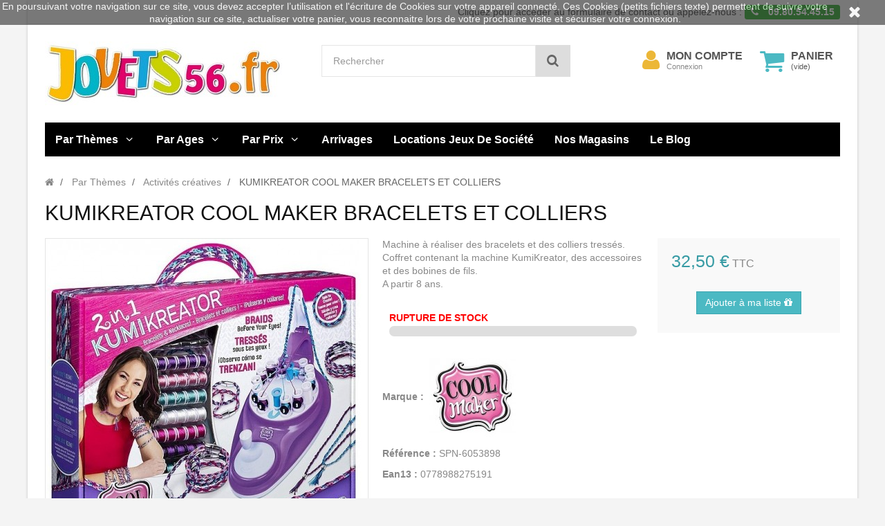

--- FILE ---
content_type: text/html; charset=utf-8
request_url: https://www.jouets56.fr/4394-kumikreator-cool-maker-bracelets-et-colliers-de-cool-maker.html
body_size: 18359
content:
<!DOCTYPE HTML>
<!--[if lt IE 7]> <html class="no-js lt-ie9 lt-ie8 lt-ie7" lang="fr-fr"><![endif]-->
<!--[if IE 7]><html class="no-js lt-ie9 lt-ie8 ie7" lang="fr-fr"><![endif]-->
<!--[if IE 8]><html class="no-js lt-ie9 ie8" lang="fr-fr"><![endif]-->
<!--[if gt IE 8]> <html class="no-js ie9" lang="fr-fr"><![endif]-->
<html lang="fr-fr">
	<head>
		<meta charset="utf-8">
				<title>Kumikreator cool maker bracelets et colliers - jouets56.fr</title>
				<meta name="description" content="Machine à réaliser des bracelets et des colliers tressés.Coffret contenant la machine KumiKreator, des accessoires et des bobines de fils.A partir 8 ans.">
						<meta name="author" content="Lilojouets - Jouets56">
		<meta name="robots" content="index,follow">
		<meta name="viewport" content="width=device-width, minimum-scale=0.25, maximum-scale=1.6, initial-scale=1.0">
		<meta name="apple-mobile-web-app-capable" content="yes">
		<link rel="icon" type="image/vnd.microsoft.icon" href="/img/favicon.ico?1748097663">
		<link rel="shortcut icon" type="image/x-icon" href="/img/favicon.ico?1748097663">
						<link rel="stylesheet" href="https://www.jouets56.fr/themes/fricadelle/cache/v_423_6323958974cc7561a64ec54916077217_all.css" type="text/css" media="all">
				<link rel="stylesheet" href="https://www.jouets56.fr/themes/fricadelle/cache/v_423_8ee422516e51032c0e257e9206a7d873_print.css" type="text/css" media="print">
								<script type="text/javascript">
var CUSTOMIZE_TEXTFIELD = 1;
var FancyboxI18nClose = 'Fermer';
var FancyboxI18nNext = 'Suivant';
var FancyboxI18nPrev = 'Pr&eacute;c&eacute;dent';
var MONDIALRELAY_ADDRESS_OPC = false;
var MONDIALRELAY_AJAX_CHECKOUT_URL = 'https://www.jouets56.fr/module/mondialrelay/ajaxCheckout';
var MONDIALRELAY_CARRIER_METHODS = [];
var MONDIALRELAY_COUNTRY_ISO = '';
var MONDIALRELAY_DISPLAY_MAP = '0';
var MONDIALRELAY_ENSEIGNE = 'CC23A9HQ';
var MONDIALRELAY_LANG_ISO = 'fr-fr';
var MONDIALRELAY_NATIVE_RELAY_CARRIERS_IDS = [];
var MONDIALRELAY_NO_SELECTION_ERROR = 'Veuillez sélectionner un Point Relais.';
var MONDIALRELAY_POSTCODE = '';
var MONDIALRELAY_SAVE_RELAY_ERROR = 'Une erreur inconnue s\'est produite; votre Point Relais sélectionné n\'a pas pu être enregistré.';
var MONDIALRELAY_SELECTED_RELAY_IDENTIFIER = null;
var MONDIALRELAY_SELECTED_RELAY_INFOS = [];
var PS_CATALOG_MODE = false;
var ajax_allowed = true;
var ajaxsearch = true;
var allowBuyWhenOutOfStock = false;
var attribute_anchor_separator = '-';
var attributesCombinations = [];
var availableLaterValue = '';
var availableNowValue = '';
var baseDir = 'https://www.jouets56.fr/';
var baseUri = 'https://www.jouets56.fr/';
var blocksearch_type = 'top';
var confirm_report_message = 'Êtes-vous certain de vouloir signaler ce commentaire ?';
var contentOnly = false;
var currency = {"id":1,"name":"Euro","iso_code":"EUR","iso_code_num":"978","sign":"\u20ac","blank":"1","conversion_rate":"1.000000","deleted":"0","format":"2","decimals":"1","active":"1","prefix":"","suffix":" \u20ac","id_shop_list":null,"force_id":false};
var currencyBlank = 1;
var currencyFormat = 2;
var currencyRate = 1;
var currencySign = '€';
var currentDate = '2026-02-01 17:35:56';
var customerGroupWithoutTax = false;
var customizationFields = false;
var customizationId = null;
var customizationIdMessage = 'Personnalisation';
var default_eco_tax = 0;
var delete_txt = 'Supprimer';
var displayList = false;
var displayPrice = 0;
var doesntExist = 'Ce produit n\'existe pas dans cette déclinaison. Vous pouvez néanmoins en sélectionner une autre.';
var doesntExistNoMore = 'Ce produit n\'est plus en stock';
var doesntExistNoMoreBut = 'avec ces options mais reste disponible avec d\'autres options';
var ecotaxTax_rate = 0;
var fieldRequired = 'Veuillez remplir tous les champs, puis enregistrer votre personnalisation';
var freeProductTranslation = 'Offert !';
var freeShippingTranslation = 'Retrait en boutique';
var generated_date = 1769963755;
var groupReduction = 0;
var hasDeliveryAddress = false;
var idDefaultImage = 14256;
var id_lang = 1;
var id_product = 4394;
var img_dir = 'https://www.jouets56.fr/themes/fricadelle/img/';
var img_prod_dir = 'https://www.jouets56.fr/img/p/';
var img_ps_dir = 'https://www.jouets56.fr/img/';
var instantsearch = true;
var isGuest = 0;
var isLogged = 0;
var isMobile = false;
var jqZoomEnabled = false;
var maxQuantityToAllowDisplayOfLastQuantityMessage = 2;
var minimalQuantity = 1;
var moderation_active = true;
var noTaxForThisProduct = false;
var oosHookJsCodeFunctions = [];
var page_name = 'product';
var placeholder_blocknewsletter = 'Saisissez votre adresse e-mail';
var priceDisplayMethod = 0;
var priceDisplayPrecision = 2;
var productAvailableForOrder = true;
var productBasePriceTaxExcl = 27.083333;
var productBasePriceTaxExcluded = 27.083333;
var productBasePriceTaxIncl = 32.5;
var productHasAttributes = false;
var productPrice = 32.5;
var productPriceTaxExcluded = 27.083333;
var productPriceTaxIncluded = 32.5;
var productPriceWithoutReduction = 32.5;
var productReference = 'SPN-6053898';
var productShowPrice = true;
var productUnitPriceRatio = 0;
var product_fileButtonHtml = 'Ajouter';
var product_fileDefaultHtml = 'Aucun fichier sélectionné';
var product_specific_price = [];
var productcomment_added = 'Votre commentaire a été rajouté!';
var productcomment_added_moderation = 'Votre commentaire a bien été enregistré. Il sera affiché dès qu\'un modérateur l\'aura approuvé.';
var productcomment_ok = 'ok';
var productcomment_title = 'Nouveau commentaire';
var productcomments_controller_url = 'https://www.jouets56.fr/module/productcomments/default';
var productcomments_url_rewrite = true;
var quantitiesDisplayAllowed = true;
var quantityAvailable = 0;
var quickView = true;
var reduction_percent = 0;
var reduction_price = 0;
var removingLinkText = 'supprimer cet article du panier';
var roundMode = 2;
var search_url = 'https://www.jouets56.fr/rechercher-jeux-jouets';
var secure_key = 'e0401337a991c65cad6bd1d335b2f427';
var specific_currency = false;
var specific_price = 0;
var static_token = '48e157ce7afd808357e57759badc6fa0';
var stock_management = 1;
var taxRate = 20;
var toBeDetermined = 'À définir';
var token = '48e157ce7afd808357e57759badc6fa0';
var uploading_in_progress = 'Envoi en cours, veuillez patienter...';
var usingSecureMode = true;
</script>

				<script type="text/javascript" src="https://www.jouets56.fr/themes/fricadelle/cache/v_418_093f2727589f3ba0d375de4a574b7590.js"></script>
						
<meta name="idx" content="PSIDSHOP2026-AIX696478726c696e6b32646f63-AIX696478726c696e6b32646f63">

<script type="text/javascript" style="display: none">
	//Common vars
    var apc_link = "https://www.jouets56.fr/module/advancedpopupcreator/popup";
    var apc_token = "48e157ce7afd808357e57759badc6fa0";
    var apc_product = "4394";
    var apc_category = "0";
    var apc_supplier = "0";
    var apc_manufacturer = "0";
    var apc_cms = "";
    var apc_controller = "product";
    var apc_exit_popups = 0;
</script>

<script type="text/javascript">
    var psb_hide_full_stock = 0;
    var psb_hide_empty_stock = 0;
    var psb_theme = "1-bar";
    var psb_sections = 5;
    var psb_psv = 1.6;
    var psb_ajax_url = "/modules/pststockbar/ajax.php";
    var psb_token = "48e157ce7afd808357e57759badc6fa0";
</script>

		<!--[if IE 8]>
<script src="https://oss.maxcdn.com/libs/html5shiv/3.7.0/html5shiv.js"></script>
<script src="https://oss.maxcdn.com/libs/respond.js/1.3.0/respond.min.js"></script>
<![endif]-->
	</head>
	<body id="product" class="product product-4394 product-kumikreator-cool-maker-bracelets-et-colliers category-12 category-activites-creatives-loisirs-creatifs hide-left-column hide-right-column lang_fr not-display-addcart block-no-border text-shadow-theme">
						<div id="page" class="boxed">
			<header id="header">
				<div class="banner hidden-xs">
					<div class="container">
						<div class="row">
							
						</div>
					</div>
				</div>
				<nav class="navbar navbar-default navbar-top">
					<div class="container">
						
<p class="navbar-text navbar-right hidden-xs">
	<a href="https://www.jouets56.fr/contacter-jouets56" title="Contactez-nous"  class="navbar-link" >Cliquez pour accéder au formulaire de contact ou appelez-nous :</a>
	<span class="label label-success">
		<i class="icon-phone i-left"></i> 
		<strong>09.80.54.45.15</strong> 
	</span>
</p>


					</div>
				</nav>
				<div class="full-header-content">
					<div class="container">
						<div class="row row-header">
							<div id="header_logo" class="col-xs-12 col-sm-4 col-md-3 col-lg-4">
								<a href="https://www.jouets56.fr/" title="Jouets56.fr">
									<img class="logo img-responsive" src="https://www.jouets56.fr/img/jouets56-logo-1565361050.jpg" alt="Jouets56.fr" width="343" height="92">
								</a>
							</div>
							<div class="header-left col-xs-12 col-sm-8 col-md-9 col-lg-8">
								<!-- MODULE Block cart -->
<div class="shopping_cart">
    <div class="btn-group btn-group-lg pull-right" role="group">
        <a class="btn btn-cart-left" href="https://www.jouets56.fr/commande" title="Voir mon panier" rel="nofollow">
            <i class="icon-shopping-cart"></i>
            <span class="badge ajax_cart_quantity unvisible">0</span>
        </a>
        <btn  class="btn btn-cart-right pull-right dropdown-toggle" data-toggle="dropdown" aria-expanded="true">
            <span class="hidden-xs sc-title">Panier</span>
            <span class="sc-caption ajax_cart_total unvisible">
                            </span>
            <span class="sc-caption  ajax_cart_no_product">(vide)</span>
                    </btn>

                <div class="cart_block panel-cart dropdown-menu">
            <div class="block_content">
                <!-- block list of products -->
                <div class="cart_block_list">
                                    <p class="cart_block_no_products">
                    Aucun produit
                </p>
                                <div class="cart-prices">
                    <div class="cart-prices-line first-line">
                        <span class="price cart_block_shipping_cost ajax_cart_shipping_cost unvisible">
                                                        À définir                                                    </span>
                        <span class="unvisible">
                            Livraison
                            </span>
                    </div>
                                                            <div class="cart-prices-line last-line">
                        <span class="price cart_block_total ajax_block_cart_total">0,00 €</span>
                        <span>Total</span>
                    </div>
                                    </div>
                <p class="cart-buttons">
                    <a id="button_order_cart" class="btn btn-primary  button" href="https://www.jouets56.fr/commande" title="Commander" rel="nofollow">
                        <span>
                            Commander<i class="icon-chevron-right right"></i>
                        </span>
                    </a>
                </p>
            </div>
        </div>
    </div><!-- .cart_block -->
    </div>
</div>

<div id="layer_cart">
    <div class="clearfix">
        <div class="alert alert-success" role="alert">
            <i class="icon-check i-left"></i>Produit ajouté au panier avec succès
        </div>
        <span class="cross" title="Fermer la fenêtre"></span>
        <div class="row">
            <div class="layer_cart_product col-xs-12 col-sm-8">
                <div class="product-image-container layer_cart_img col-xs-12 col-sm-5 hidden-xs">
                </div>
                <div class="layer_cart_product_info col-xs-12 col-sm-5">
                    <h4><span id="layer_cart_product_title" class="product-name"></span></h4>
                    <span id="layer_cart_product_attributes"></span>
                    <div>
                        <strong class="dark">Quantité</strong>
                        <span id="layer_cart_product_quantity"></span>
                    </div>
                    <div>
                        <strong class="dark">Total</strong>
                        <span id="layer_cart_product_price"></span>
                    </div>
                </div>
            </div>
            <div class="layer_cart_cart col-xs-12 col-sm-4">
                <div class="button-container">	
                    <button class="continue btn btn-primary button btn-block exclusive-medium" title="Continuer mes achats">
                        <span><i class="icon-chevron-left i-left"></i>Continuer mes achats</span>
                    </button >
					<a class="btn btn-default btn-block button button-medium" href="https://www.jouets56.fr/commande" title="Commander" rel="nofollow"><span>Commander<i class="icon-chevron-right i-right"></i></span></a>	
                </div>
            </div>
        </div>
        <div class="crossseling"></div>
    </div>
</div> <!-- #layer_cart -->
<div class="layer_cart_overlay"></div>

<!-- /MODULE Block cart -->
<!-- Block search module TOP -->
<div id="search_block_top" class="col-xs-8 col-md-6 clearfix">
	<form id="searchbox" class="input-group input-group-lg" method="get" action="//www.jouets56.fr/rechercher-jeux-jouets" >
		<input type="hidden" name="controller" value="search">
		<input type="hidden" name="orderby" value="quantity">
		<input type="hidden" name="orderway" value="desc">
		<input class="search_query form-control" type="text" id="search_query_top" name="search_query" placeholder="Rechercher" value="">
		<span class="input-group-btn">
        <button type="submit" name="submit_search" class="btn btn-default button-search">
			<i class="icon-search"></i><span class="sr-only">Rechercher</span>
		</button>
        </span>
	</form>
</div>
<div class="user-info btn-group btn-group-lg pull-right" >
    <button type="button" class="btn btn-user dropdown-toggle" data-toggle="dropdown" aria-expanded="false" role="menu"><i class="icon-user"></i><span class="sr-only">Mon compte</span></button>
        <ul class="dropdown-menu" role="menu">
        <li>		
            <a href="https://www.jouets56.fr/mon-compte" rel="nofollow" title="Identifiez-vous">
                Connexion
            </a>
        </li>
        <li>		
            <a href="https://www.jouets56.fr/authentification" title="S'inscrire" rel="nofollow">S'inscrire</a>
        </li>
    </ul>
    	<div class="user-block">
		<a href="https://www.jouets56.fr/mon-compte" title="Voir mon compte client" class="link-account" rel="nofollow">Mon compte</a>
	 		 <a href="https://www.jouets56.fr/mon-compte" rel="nofollow" title="Identifiez-vous" class="small-user">
                Connexion
          </a>
			</div>
</div>



</div> <!-- /col-xs-12 col-sm-8(header.tpl) -->
</div> <!-- /row (header.tpl)-->
</div> <!-- /container (header.tpl) -->
</div> <!-- /full-header-content (header.tpl)-->
<!-- Menu -->
<div class="full-menu">
    <div class="container menu-container">
        <div class="row">
            <div class="col-lg-12">
                <div id="block_top_menu" class="sf-contener clearfix ">
                                         <div class="cat-title"><span class="title-menu">Catégories</span><span class="ico-menu"></span></div>
                    <ul class="sf-menu clearfix menu-content">
                        <li><a href="https://www.jouets56.fr/3-rayon-jouets-par-themes" title="Par Thèmes">Par Thèmes</a><ul><li><a href="https://www.jouets56.fr/5-rayon-jouets-1er-age-bebes-cadeaux-naissance" title="1er Age">1er Age</a><ul><li><a href="https://www.jouets56.fr/30-rayon-jouets-1er-age-cadeaux-naissance" title="Cadeaux naissance">Cadeaux naissance</a></li><li><a href="https://www.jouets56.fr/31-rayon-jouets-pour-la-nuit-1er-age" title="Pour la nuit">Pour la nuit</a></li><li><a href="https://www.jouets56.fr/32-rayon-jouets-1er-age-les-doudous" title="Les doudous">Les doudous</a></li><li><a href="https://www.jouets56.fr/33-rayon-jouets-les-amis-de-bebe" title="Les petits amis">Les petits amis</a></li><li><a href="https://www.jouets56.fr/34-rayon-jouets-les-tapis-eveil-et-aires-de-jeu-1er-age" title="Aires de jeux">Aires de jeux</a></li><li><a href="https://www.jouets56.fr/35-rayon-jouets-jeux-de-bain-de-bebe" title="Jeux de bain">Jeux de bain</a></li><li><a href="https://www.jouets56.fr/36-rayon-jouets-a-manipuler-par-les-bebes" title="Manipulations">Manipulations</a></li><li><a href="https://www.jouets56.fr/37-rayon-jouets-1er-age-briques-et-blocs" title="Briques et blocs">Briques et blocs</a></li><li><a href="https://www.jouets56.fr/38-rayon-jouets-1er-age-apprentissage-bebe" title="Apprentissage">Apprentissage</a></li><li><a href="https://www.jouets56.fr/39-rayon-jouets-1er-age-les-vehicules" title="Véhicules">Véhicules</a></li><li><a href="https://www.jouets56.fr/40-rayon-jouets-1er-age-trotteurs-et-porteurs" title="Trotteurs et porteurs">Trotteurs et porteurs</a></li></ul></li><li><a href="https://www.jouets56.fr/6-rayon-jouets-peluches" title="Peluches">Peluches</a><ul><li><a href="https://www.jouets56.fr/41-rayon-jouets-peluches-simples" title="Peluches">Peluches</a></li><li><a href="https://www.jouets56.fr/42-rayon-jouets-peluches-interactives" title="Peluches interactives">Peluches interactives</a></li><li><a href="https://www.jouets56.fr/43-rayon-jouets-marionnettes" title="Marionnettes">Marionnettes</a></li></ul></li><li><a href="https://www.jouets56.fr/7-rayon-jouets-poupees-poupons-et-accessoires" title="Poupées">Poupées</a><ul><li><a href="https://www.jouets56.fr/44-rayon-jouets-poupees-et-poupons" title="Poupées - Poupons">Poupées - Poupons</a></li><li><a href="https://www.jouets56.fr/45-rayon-jouets-poupees-a-fonctions" title="Poupées interactives">Poupées interactives</a></li><li><a href="https://www.jouets56.fr/46-rayon-jouets-poupees-mannequins" title="Poupées mannequins">Poupées mannequins</a></li><li><a href="https://www.jouets56.fr/47-rayon-jouets-accessoires-poupees" title="Accessoires poupées">Accessoires poupées</a></li></ul></li><li><a href="https://www.jouets56.fr/8-rayon-jouets-jeux-imitation" title="Jeux imitation">Jeux imitation</a><ul><li><a href="https://www.jouets56.fr/48-rayon-jouets-imitations-metiers-travaux-maison" title="Métiers - Maison">Métiers - Maison</a></li><li><a href="https://www.jouets56.fr/49-rayon-jouets-imitations-maquillage-coiffure-mode" title="Maquillage - Coiffure">Maquillage - Coiffure</a></li><li><a href="https://www.jouets56.fr/50-rayon-jouets-jeux-imitation-deguisements-panoplies" title="Déguisements - Panoplies">Déguisements - Panoplies</a></li><li><a href="https://www.jouets56.fr/52-rayon-jouets-jeux-imitations-accessoires-deguisements" title="Accessoires déguisements">Accessoires déguisements</a></li></ul></li><li><a href="https://www.jouets56.fr/9-rayon-jouets-jouets-en-bois" title="Jouets en bois">Jouets en bois</a></li><li><a href="https://www.jouets56.fr/10-rayon-jouets-constructions-maquettes" title="Jeux de constructions">Jeux de constructions</a><ul><li><a href="https://www.jouets56.fr/55-rayon-jouets-jeux-de-constructions" title="Constructions">Constructions</a></li><li><a href="https://www.jouets56.fr/56-rayon-jouets-maquettes-et-modeles-reduits" title="Maquettes">Maquettes</a></li><li><a href="https://www.jouets56.fr/57-rayon-jouets-boites-lego" title="LEGO">LEGO</a><ul><li><a href="https://www.jouets56.fr/208-rayon-jouets-lego-avatar" title="Avatar">Avatar</a></li><li><a href="https://www.jouets56.fr/139-rayon-jouets-lego-city" title="City">City</a></li><li><a href="https://www.jouets56.fr/138-rayon-jouets-lego-classic" title="Classic">Classic</a></li><li><a href="https://www.jouets56.fr/130-rayon-jouets-lego-creator" title="Creator">Creator</a></li><li><a href="https://www.jouets56.fr/185-rayon-jouets-lego-disney" title="Disney">Disney</a></li><li><a href="https://www.jouets56.fr/197-rayon-jouets-lego-dots" title="Dots">Dots</a></li><li><a href="https://www.jouets56.fr/209-rayon-jouets-lego-dreamzzz" title="Dreamzzz">Dreamzzz</a></li><li><a href="https://www.jouets56.fr/140-rayon-jouets-lego-duplo" title="Duplo">Duplo</a></li><li><a href="https://www.jouets56.fr/216-rayon-jouets-lego-fortnite" title="Fortnite">Fortnite</a></li><li><a href="https://www.jouets56.fr/129-rayon-jouets-lego-friends" title="Friends">Friends</a></li><li><a href="https://www.jouets56.fr/186-rayon-jouets-lego-harry-potter" title="Harry Potter">Harry Potter</a></li><li><a href="https://www.jouets56.fr/210-rayon-jouets-lego-icons-botanical" title="Icons - Botanical">Icons - Botanical</a></li><li><a href="https://www.jouets56.fr/141-rayon-jouets-lego-juniors" title="Juniors">Juniors</a></li><li><a href="https://www.jouets56.fr/205-rayon-jouets-lego-dinosaures-jurassik-world" title="Jurassic World">Jurassic World</a></li><li><a href="https://www.jouets56.fr/196-rayon-jouets-lego-marvel-avengers" title="Marvel">Marvel</a></li><li><a href="https://www.jouets56.fr/132-rayon-jouets-lego-minecraft" title="Minecraft">Minecraft</a></li><li><a href="https://www.jouets56.fr/202-rayon-jouets-lego-minions" title="Minions">Minions</a></li><li><a href="https://www.jouets56.fr/134-rayon-jouets-lego-ninjago" title="Ninjago">Ninjago</a></li><li><a href="https://www.jouets56.fr/215-rayon-jouets-lego-espace" title="Space">Space</a></li><li><a href="https://www.jouets56.fr/180-rayon-jouets-lego-speed-champions" title="Speed Champions">Speed Champions</a></li><li><a href="https://www.jouets56.fr/133-rayon-jouets-lego-star-wars" title="Star Wars">Star Wars</a></li><li><a href="https://www.jouets56.fr/200-rayon-jouets-lego-super-mario" title="Super Mario">Super Mario</a></li><li><a href="https://www.jouets56.fr/131-rayon-jouets-lego-technic" title="Technic">Technic</a></li></ul></li></ul></li><li><a href="https://www.jouets56.fr/11-rayon-jouets-jeux-educatifs" title="Jeux éducatifs">Jeux éducatifs</a><ul><li><a href="https://www.jouets56.fr/58-rayon-jouets-jeux-educatifs-bilingues" title="Jeux bilingues">Jeux bilingues</a></li><li><a href="https://www.jouets56.fr/59-rayon-jouets-jeux-educatifs-association-et-collaboration" title="Jeux d'association">Jeux d'association</a></li><li><a href="https://www.jouets56.fr/60-rayon-jouets-jeux-educatifs-et-interactifs" title="Jeux interactifs">Jeux interactifs</a></li><li><a href="https://www.jouets56.fr/61-rayon-jouets-jeux-educatifs-pour-lire-ecrire-compter" title="Lire - Ecrire - Compter">Lire - Ecrire - Compter</a></li><li><a href="https://www.jouets56.fr/62-rayon-jouets-jeux-educatifs-sciences-nature" title="Sciences et nature">Sciences et nature</a></li></ul></li><li><a href="https://www.jouets56.fr/12-rayon-jouets-activites-creatives-loisirs-creatifs" title="Activités créatives">Activités créatives</a><ul><li><a href="https://www.jouets56.fr/63-rayon-jouets-activites-creatives-de-collage-et-assemblage" title="Collage - Assemblage">Collage - Assemblage</a></li><li><a href="https://www.jouets56.fr/64-rayon-jouets-activites-creatives-de-couture-et-tissage" title="Couture - Tissage">Couture - Tissage</a></li><li><a href="https://www.jouets56.fr/176-rayon-jouets-activites-de-cuisine-pour-enfants" title="Cuisine">Cuisine</a></li><li><a href="https://www.jouets56.fr/65-rayon-jouets-activites-creatives-de-decoupage-et-pliage" title="Découpage - Pliage">Découpage - Pliage</a></li><li><a href="https://www.jouets56.fr/66-rayon-jouets-activites-creatives-de-dessin-et-coloriage" title="Dessin - Coloriage">Dessin - Coloriage</a></li><li><a href="https://www.jouets56.fr/67-rayon-jouets-activites-creatives-de-mode-et-bijoux" title="Mode - Bijoux">Mode - Bijoux</a></li><li><a href="https://www.jouets56.fr/68-rayon-jouets-activites-creatives-de-modelage" title="Modelage">Modelage</a></li><li><a href="https://www.jouets56.fr/69-rayon-jouets-activites-creatives-de-peinture-et-de-sablage" title="Peinture - Sable">Peinture - Sable</a></li><li><a href="https://www.jouets56.fr/70-rayon-jouets-activites-creatives-avec-des-perles-strass-diamants" title="Perles - Strass - Diamants">Perles - Strass - Diamants</a></li></ul></li><li><a href="https://www.jouets56.fr/13-rayon-jouets-jeux-de-societe" title="Jeux de société">Jeux de société</a><ul><li><a href="https://www.jouets56.fr/71-rayon-jouets-jeux-de-societe-d-adresse" title="Jeux d'adresse">Jeux d'adresse</a></li><li><a href="https://www.jouets56.fr/72-rayon-jouets-jeux-de-societe-ambiance" title="Jeux d'ambiance">Jeux d'ambiance</a></li><li><a href="https://www.jouets56.fr/73-rayon-jouets-jeux-de-cartes" title="Jeux de cartes">Jeux de cartes</a></li><li><a href="https://www.jouets56.fr/74-rayon-jouets-jeux-de-societe-sur-les-connaissances" title="Jeux de connaissance">Jeux de connaissance</a></li><li><a href="https://www.jouets56.fr/75-rayon-jouets-jeux-de-societe-avec-des" title="Jeux de dés">Jeux de dés</a></li><li><a href="https://www.jouets56.fr/76-rayon-jouets-jeux-de-societe-strategiques" title="Jeux de stratégie">Jeux de stratégie</a></li><li><a href="https://www.jouets56.fr/77-rayon-jouets-jeux-de-societe-de-voyages-et-de-poche" title="Jeux de voyages">Jeux de voyages</a></li><li><a href="https://www.jouets56.fr/79-rayon-jouets-jeux-de-societe-classiques" title="Jeux classiques">Jeux classiques</a></li><li><a href="https://www.jouets56.fr/207-rayon-jouets-jeux-de-societe-cooperatifs" title="Jeux coopératifs">Jeux coopératifs</a></li><li><a href="https://www.jouets56.fr/78-rayon-jouets-jeux-de-societe-juniors" title="Jeux juniors">Jeux juniors</a></li><li><a href="https://www.jouets56.fr/80-rayon-jouets-jeux-de-societe-pour-les-petits" title="Jeux pour petits">Jeux pour petits</a></li><li><a href="https://www.jouets56.fr/206-rayon-jouets-jeux-escape-games" title="Escape Games">Escape Games</a></li><li><a href="https://www.jouets56.fr/81-rayon-jouets-jeux-de-reflexion-et-casse-tete" title="Réflexion - Casse tête">Réflexion - Casse tête</a></li><li><a href="https://www.jouets56.fr/82-rayon-jouets-jeux-de-magie-pour-magicien" title="Magie">Magie</a></li><li><a href="https://www.jouets56.fr/83-rayon-jouets-divers-jeux-de-societe" title="Divers jeux">Divers jeux</a></li><li><a href="https://www.jouets56.fr/84-rayon-jouets-accessoires-pour-jeux-de-societe" title="Accessoires de jeux">Accessoires de jeux</a></li></ul></li><li><a href="https://www.jouets56.fr/14-rayon-jouets-puzzles" title="Puzzles">Puzzles</a><ul><li><a href="https://www.jouets56.fr/85-rayon-jouets-puzzles-de-2-a-90-pieces" title="De 2 à 90 pièces">De 2 à 90 pièces</a></li><li><a href="https://www.jouets56.fr/86-rayon-jouets-puzzles-de-100-a-400-pieces" title="De 100 à 400 pièces">De 100 à 400 pièces</a></li><li><a href="https://www.jouets56.fr/87-rayon-jouets-puzzles-de-500-a-1000-pieces" title="de 500 à 1000 pièces">de 500 à 1000 pièces</a></li><li><a href="https://www.jouets56.fr/88-rayon-jouets-puzzles-de-1000-a-1500-pieces" title="de 1000 à 1500 pièces">de 1000 à 1500 pièces</a></li><li><a href="https://www.jouets56.fr/211-rayon-jouets-puzzles-de-1500-a-2000-pieces" title="de 1500 à 2000 pièces">de 1500 à 2000 pièces</a></li><li><a href="https://www.jouets56.fr/212-rayon-jouets-puzzles-de-2000-pieces-et-plus" title="de 2000 pièces et plus">de 2000 pièces et plus</a></li><li><a href="https://www.jouets56.fr/89-rayon-jouets-puzzles-magnetiques" title="Puzzles Magnétiques">Puzzles Magnétiques</a></li><li><a href="https://www.jouets56.fr/90-rayon-jouets-puzzles-3d" title="Puzzles 3D">Puzzles 3D</a></li><li><a href="https://www.jouets56.fr/91-rayon-jouets-accessoires-pour-puzzles" title="Accessoires pour puzzles">Accessoires pour puzzles</a></li></ul></li><li><a href="https://www.jouets56.fr/15-rayon-jouets-vehicules" title="Véhicules">Véhicules</a><ul><li><a href="https://www.jouets56.fr/92-rayon-jouets-premiers-vehicules" title="Premiers véhicules">Premiers véhicules</a></li><li><a href="https://www.jouets56.fr/93-rayon-jouets-vehicules-modeles-reduits" title="Modèles réduits">Modèles réduits</a></li><li><a href="https://www.jouets56.fr/94-rayon-jouets-garages-circuits-fermes" title="Garages - Circuits - Fermes">Garages - Circuits - Fermes</a></li><li><a href="https://www.jouets56.fr/95-rayon-jouets-vehicules-tracteurs-engins-de-travaux-et-secours" title="Tracteurs - TP - Secours">Tracteurs - TP - Secours</a></li><li><a href="https://www.jouets56.fr/96-rayon-jouets-vehicules-transformables" title="Les transformables">Les transformables</a></li><li><a href="https://www.jouets56.fr/97-rayon-jouets-vehicules-radiocommandes" title="Radiocommandés">Radiocommandés</a></li><li><a href="https://www.jouets56.fr/98-rayon-jouets-robots" title="Robots">Robots</a></li></ul></li><li><a href="https://www.jouets56.fr/16-rayon-jouets-figurines-et-mini-univers" title="Figurines">Figurines</a><ul><li><a href="https://www.jouets56.fr/99-rayon-jouets-figurines-animaux" title="Animaux">Animaux</a></li><li><a href="https://www.jouets56.fr/100-rayon-jouets-figurines-chevaliers-militaires-guerriers" title="Chevaliers - Militaires - Guerriers">Chevaliers - Militaires - Guerriers</a></li><li><a href="https://www.jouets56.fr/199-rayon-jouets-figurines-funko-pop" title="FUNKO POP">FUNKO POP</a></li><li><a href="https://www.jouets56.fr/102-rayon-jouets-figurines-de-heros-justiciers" title="Héros - Justiciers">Héros - Justiciers</a></li><li><a href="https://www.jouets56.fr/103-rayon-jouets-figurines-pour-mini-mondes" title="Mini-Mondes">Mini-Mondes</a><ul><li><a href="https://www.jouets56.fr/128-rayon-jouets-sylvanian-families" title="Sylvanian Families">Sylvanian Families</a></li></ul></li><li><a href="https://www.jouets56.fr/104-rayon-jouets-figurines-personnages-familiers" title="Personnages familiers">Personnages familiers</a></li><li><a href="https://www.jouets56.fr/101-rayon-jouets-figurines-de-princesses-et-princes" title="Princesses">Princesses</a></li><li><a href="https://www.jouets56.fr/105-rayon-jouets-rayon-playmobil" title="PLAYMOBIL">PLAYMOBIL</a><ul><li><a href="https://www.jouets56.fr/159-rayon-jouets-playmobil-123-1er-age-tout-petits" title="1.2.3">1.2.3</a></li><li><a href="https://www.jouets56.fr/145-rayon-jouets-playmobil-city-action" title="City Action">City Action</a></li><li><a href="https://www.jouets56.fr/144-rayon-jouets-playmobil-city-life" title="City Life">City Life</a></li><li><a href="https://www.jouets56.fr/146-rayon-jouets-playmobil-country" title="Country">Country</a></li><li><a href="https://www.jouets56.fr/150-rayon-jouets-playmobil-dollhouse" title="DollHouse">DollHouse</a></li><li><a href="https://www.jouets56.fr/177-rayon-jouets-playmobil-family-fun" title="Family Fun">Family Fun</a></li><li><a href="https://www.jouets56.fr/161-rayon-jouets-playmobil-fashion-girls-mode" title="Fashion Girls">Fashion Girls</a></li><li><a href="https://www.jouets56.fr/149-rayon-jouets-playmobil-history" title="History">History</a></li><li><a href="https://www.jouets56.fr/214-rayon-jouets-playmobil-horses-of-waterfall" title="Horses of Waterfall">Horses of Waterfall</a></li><li><a href="https://www.jouets56.fr/154-rayon-jouets-playmobil-knights-chevaliers" title="Knights">Knights</a></li><li><a href="https://www.jouets56.fr/183-rayon-jouets-Playmobil-magic" title="Magic">Magic</a></li><li><a href="https://www.jouets56.fr/201-rayon-jouets-playmobil-chevaliers-novelmore" title="Novelmore">Novelmore</a></li><li><a href="https://www.jouets56.fr/153-rayon-jouets-playmobil-pirates" title="Pirates">Pirates</a></li><li><a href="https://www.jouets56.fr/160-rayon-jouets-playmobil-princesses" title="Princess">Princess</a></li><li><a href="https://www.jouets56.fr/198-rayon-jouets-playmobil-scooby-doo" title="Scooby-Doo">Scooby-Doo</a></li><li><a href="https://www.jouets56.fr/184-rayon-jouets-playmobil-espace" title="Space">Space</a></li><li><a href="https://www.jouets56.fr/158-rayon-jouets-playmobil-special-plus-petites-boites" title="Special Plus">Special Plus</a></li><li><a href="https://www.jouets56.fr/156-rayon-jouets-playmobil-sports-actions" title="Sports et Actions">Sports et Actions</a></li><li><a href="https://www.jouets56.fr/204-rayon-jouets-playmobil-stuntshow-cascades" title="StuntShow">StuntShow</a></li><li><a href="https://www.jouets56.fr/147-rayon-jouets-playmobil-summer-fun" title="Summer Fun">Summer Fun</a></li><li><a href="https://www.jouets56.fr/157-rayon-jouets-playmobil-wild-life-vie-sauvage-zoo" title="Wild Life">Wild Life</a></li><li><a href="https://www.jouets56.fr/151-rayon-jouets-playmobil-divers" title="Divers">Divers</a></li></ul></li></ul></li><li><a href="https://www.jouets56.fr/203-rayon-jouets-Culture-pop-objets-collectionnables" title="Culture Pop - Geek - Collections">Culture Pop - Geek - Collections</a></li><li><a href="https://www.jouets56.fr/17-rayon-jouets-articles-de-plein-air-et-sportives" title="Plein-air et sports">Plein-air et sports</a><ul><li><a href="https://www.jouets56.fr/106-rayon-jouets-articles-de-plein-air-pour-aventure" title="Aventure">Aventure</a></li><li><a href="https://www.jouets56.fr/107-rayon-jouets-balles-ballons-raquettes" title="Balles - Ballons - Raquettes">Balles - Ballons - Raquettes</a></li><li><a href="https://www.jouets56.fr/108-rayon-jouets-billes-boules" title="Billes - Boules">Billes - Boules</a></li><li><a href="https://www.jouets56.fr/109-rayon-jouets-articles-de-plein-air-eau-plage-piscine" title="Eau - Plage - Piscine">Eau - Plage - Piscine</a></li><li><a href="https://www.jouets56.fr/110-rayon-jouets-articles-de-plein-air-pour-jardinage" title="Jardinage">Jardinage</a></li><li><a href="https://www.jouets56.fr/111-rayon-jouets-jeux-d-adresse-pour-le-plein-air" title="Jeux d'adresse">Jeux d'adresse</a></li><li><a href="https://www.jouets56.fr/112-rayon-jouets-plein-air-et-jeux-de-tirs" title="Jeux de tirs">Jeux de tirs</a></li><li><a href="https://www.jouets56.fr/113-rayon-jouets-patinettes-trottinettes" title="Patinettes - Trottinettes">Patinettes - Trottinettes</a></li><li><a href="https://www.jouets56.fr/114-rayon-jouets-sports" title="Sports">Sports</a></li><li><a href="https://www.jouets56.fr/115-rayon-jouets-plein-air-toboggans-maisons" title="Toboggans - Maisons">Toboggans - Maisons</a></li><li><a href="https://www.jouets56.fr/116-rayon-jouets-vehicules-a-pedales-et-electriques" title="Véhicules à pédales et électriques">Véhicules à pédales et électriques</a></li><li><a href="https://www.jouets56.fr/117-rayon-jouets-velos-draisiennes" title="Vélos - Draisiennes">Vélos - Draisiennes</a></li></ul></li><li><a href="https://www.jouets56.fr/18-rayon-jouets-musique-multimedia" title="Musique - Multimedia">Musique - Multimedia</a><ul><li><a href="https://www.jouets56.fr/118-rayon-jouets-pour-ecouter-musique-et-faire-des-sons" title="Musique et sons">Musique et sons</a></li><li><a href="https://www.jouets56.fr/119-rayon-jouets-instruments-de-musique-pour-enfants" title="Instruments">Instruments</a></li><li><a href="https://www.jouets56.fr/120-rayon-jouets-photos-video-pour-enfants" title="Photos - Video">Photos - Video</a></li></ul></li><li><a href="https://www.jouets56.fr/27-rayon-jouets-decoration-et-mobilier-chambres-enfants" title="Décoration - Mobilier">Décoration - Mobilier</a><ul><li><a href="https://www.jouets56.fr/121-rayon-jouets-decoration-pour-chambre-enfants" title="Décoration">Décoration</a></li><li><a href="https://www.jouets56.fr/122-rayon-jouets-mobilier-pour-enfants" title="Mobilier">Mobilier</a></li><li><a href="https://www.jouets56.fr/172-rayon-jouets-lampes-veilleuses-reveils-pour-enfants" title="Lampes - Veilleuses">Lampes - Veilleuses</a></li><li><a href="https://www.jouets56.fr/182-rayon-jouets-montres-et-reveils-enfants" title="Montres - Réveils">Montres - Réveils</a></li></ul></li><li><a href="https://www.jouets56.fr/28-rayon-jouets-bagagerie-papeterie--pour-enfants" title="Bagagerie - Papeterie">Bagagerie - Papeterie</a><ul><li><a href="https://www.jouets56.fr/123-rayon-jouets-bagagerie-pour-enfants" title="Bagagerie">Bagagerie</a></li><li><a href="https://www.jouets56.fr/124-rayon-jouets-papeterie-pour-enfants" title="Papeterie">Papeterie</a></li></ul></li><li><a href="https://www.jouets56.fr/125-rayon-jouets-fetes-gadgets" title="Fêtes - Gadgets">Fêtes - Gadgets</a></li><li><a href="https://www.jouets56.fr/29-rayon-jouets-piles-batteries-chargeurs" title="Piles - Batteries">Piles - Batteries</a></li><li><a href="https://www.jouets56.fr/127-rayon-jouets-livres-pour-enfants" title="Librairie">Librairie</a></li></ul></li><li><a href="https://www.jouets56.fr/4-rayon-jouets-par-ages" title="Par Ages">Par Ages</a><ul><li><a href="https://www.jouets56.fr/19-rayon-jouets-moins-de-12-mois" title="Moins de 12 mois">Moins de 12 mois</a></li><li><a href="https://www.jouets56.fr/20-rayon-jouets-enfants-de-12-a-24-mois" title="De 12 à 24 mois">De 12 à 24 mois</a></li><li><a href="https://www.jouets56.fr/21-rayon-jouets-enfants-de-3-a-5-ans" title="De 3 à 5 ans">De 3 à 5 ans</a></li><li><a href="https://www.jouets56.fr/22-rayon-jouets-enfants-de-6-a-10-ans" title="De 6 à 10 ans">De 6 à 10 ans</a></li><li><a href="https://www.jouets56.fr/23-rayon-jouets-enfants-de-11-a-14-ans" title="De 11 à 14 ans">De 11 à 14 ans</a></li><li><a href="https://www.jouets56.fr/24-rayon-jouets-jeunes-de-plus-de-15-ans-et-adultes" title="15 ans et Plus">15 ans et Plus</a></li></ul></li><li><a href="https://www.jouets56.fr/187-rayon-jouets-Jouets-par-prix" title="Par Prix">Par Prix</a><ul><li><a href="https://www.jouets56.fr/188-rayon-jouets-liste-jeux-jouets-moins-10-euros" title="Jusqu'à 10 €">Jusqu'à 10 €</a></li><li><a href="https://www.jouets56.fr/189-rayon-jouets-liste-jeux-jouets-10-20-euros" title="De 10 à 20 €">De 10 à 20 €</a></li><li><a href="https://www.jouets56.fr/190-rayon-jouets-liste-jeux-jouets-20-30-euros" title="De 20 à 30 €">De 20 à 30 €</a></li><li><a href="https://www.jouets56.fr/191-rayon-jouets-liste-jeux-jouets-30-40-euros" title="De 30 à 40 €">De 30 à 40 €</a></li><li><a href="https://www.jouets56.fr/192-rayon-jouets-liste-jeux-jouets-40-50-euros" title="De 40 à 50 €">De 40 à 50 €</a></li><li><a href="https://www.jouets56.fr/195-rayon-jouets-liste-jeux-jouets-plus-50-euros" title="Plus de 50 €">Plus de 50 €</a></li></ul></li><li><a href="http://www.jouets56.fr/nouveaux-arrivages-jeux-et-jouets-chez-jouets56-morbihan" title="Arrivages">Arrivages</a></li>
<li><a href="https://www.jouets56.fr/213-rayon-jouets-locations-jeux-de-societe-muzillac" title="Locations Jeux de Société">Locations Jeux de Société</a></li><li><a href="https://www.jouets56.fr/magasins-jouets-lilojouets-morbihan-bretagne" title="Nos Magasins">Nos Magasins</a></li>
<li><a href="http://www.jouets56.fr/blog" title="Le Blog">Le Blog</a></li>

                    </ul>
                </div>
            <!--/ Menu -->
                
                
							</div>
						</div>
					</div>
				</div>
			</header>
			<div class="columns-container">
																<div id="columns" class="container">
										
<!-- Breadcrumb -->
<div class="clearfix">
	<ol class="breadcrumb" itemscope itemtype="http://schema.org/BreadcrumbList">
		<li itemprop="itemListElement" itemscope itemtype="http://schema.org/ListItem"> 
			<a class="home" href="https://www.jouets56.fr/" title="retour &agrave; Accueil" itemprop="item">
				<i class="icon-home"></i>
			</a>
			<meta itemprop="name" content="Home">
			<meta itemprop="position" content="1">
		</li>
		<li itemprop="itemListElement" itemscope itemtype="http://schema.org/ListItem">
			<a href="https://www.jouets56.fr/3-rayon-jouets-par-themes" itemprop="item" title="Par Th&egrave;mes">
				<span itemprop="name">Par Th&egrave;mes</span>
			</a>
			<meta itemprop="position" content="2">
		</li>
		<li itemprop="itemListElement" itemscope itemtype="http://schema.org/ListItem">
			<a href="https://www.jouets56.fr/12-rayon-jouets-activites-creatives-loisirs-creatifs" itemprop="item" title="Activit&eacute;s cr&eacute;atives">
				<span itemprop="name">Activit&eacute;s cr&eacute;atives</span>
			</a>
			<meta itemprop="position" content="3">
		</li>
		<li itemprop="itemListElement" itemscope itemtype="http://schema.org/ListItem">
			<span itemprop="name">KUMIKREATOR COOL MAKER BRACELETS ET COLLIERS</span>
			<meta itemprop="position" content="4">
		</li>
	</ol>
</div>
<!-- /Breadcrumb -->
										<div class="row">
						
																		
						<div id="center_column" class="center_column col-xs-12 col-sm-12 col-md-12 col-lg-12">
							

<div itemscope itemtype="http://schema.org/Product" class="product-page">
	<meta itemprop="url" content="https://www.jouets56.fr/4394-kumikreator-cool-maker-bracelets-et-colliers-de-cool-maker.html">
	<div class="primary_block row">
				
		<div class="col-xs-12">
			<h1 itemprop="name">KUMIKREATOR COOL MAKER BRACELETS ET COLLIERS</h1>
		</div>
		<div class="pb-left-column col-xs-12 col-sm-6 col-md-5">
			<!-- product img-->
			<div id="image-block" class="clearfix">
								<span id="view_full_size">
										<img id="bigpic" itemprop="image" src="https://www.jouets56.fr/14256-large_default/kumikreator-cool-maker-bracelets-et-colliers.jpg" title="Kumikreator cool maker bracelets et colliers - jouets56.fr - magasin jeux et jouets dans morbihan en bretagne" alt="KUMIKREATOR COOL MAKER BRACELETS ET COLLIERS - Jouets56.fr - Magasin jeux et jouets dans Morbihan en Bretagne" class="replace-2x img-responsive">
										<span class="span_link no-print "><i class="icon-zoom-in i-left"></i>Agrandir l&#039;image</span>
														</span>
							</div> <!-- end image-block -->
						<!-- thumbnails -->
			<div id="views_block" class="clearfix ">
								<span class="view_scroll_spacer">
					<a id="view_scroll_left" class="" title="Autres vues" href="javascript:{}">
						<span class="sr-only sr-only-focusable">Pr&eacute;c&eacute;dent</span>
					</a>
				</span>
								<div id="thumbs_list">
					<ul id="thumbs_list_frame">
																																										<li id="thumbnail_14250">
							<a href="https://www.jouets56.fr/14250-thickbox_default/kumikreator-cool-maker-bracelets-et-colliers.jpg"	data-fancybox-group="other-views" class="fancybox" title="Kumikreator cool maker bracelets et colliers - jouets56.fr - magasin jeux et jouets dans morbihan en bretagne">
								<img class="img-responsive" id="thumb_14250" src="https://www.jouets56.fr/14250-cart_default/kumikreator-cool-maker-bracelets-et-colliers.jpg" alt="Kumikreator cool maker bracelets et colliers - jouets56.fr - magasin jeux et jouets dans morbihan en bretagne" title="Kumikreator cool maker bracelets et colliers - jouets56.fr - magasin jeux et jouets dans morbihan en bretagne" height="80" width="80" itemprop="image">
								</a>
						</li>
																																				<li id="thumbnail_14251">
							<a href="https://www.jouets56.fr/14251-thickbox_default/kumikreator-cool-maker-bracelets-et-colliers.jpg"	data-fancybox-group="other-views" class="fancybox" title="Kumikreator cool maker bracelets et colliers - jouets56.fr - magasin jeux et jouets dans morbihan en bretagne">
								<img class="img-responsive" id="thumb_14251" src="https://www.jouets56.fr/14251-cart_default/kumikreator-cool-maker-bracelets-et-colliers.jpg" alt="Kumikreator cool maker bracelets et colliers - jouets56.fr - magasin jeux et jouets dans morbihan en bretagne" title="Kumikreator cool maker bracelets et colliers - jouets56.fr - magasin jeux et jouets dans morbihan en bretagne" height="80" width="80" itemprop="image">
								</a>
						</li>
																																				<li id="thumbnail_14252">
							<a href="https://www.jouets56.fr/14252-thickbox_default/kumikreator-cool-maker-bracelets-et-colliers.jpg"	data-fancybox-group="other-views" class="fancybox" title="Kumikreator cool maker bracelets et colliers - jouets56.fr - magasin jeux et jouets dans morbihan en bretagne">
								<img class="img-responsive" id="thumb_14252" src="https://www.jouets56.fr/14252-cart_default/kumikreator-cool-maker-bracelets-et-colliers.jpg" alt="Kumikreator cool maker bracelets et colliers - jouets56.fr - magasin jeux et jouets dans morbihan en bretagne" title="Kumikreator cool maker bracelets et colliers - jouets56.fr - magasin jeux et jouets dans morbihan en bretagne" height="80" width="80" itemprop="image">
								</a>
						</li>
																																				<li id="thumbnail_14253">
							<a href="https://www.jouets56.fr/14253-thickbox_default/kumikreator-cool-maker-bracelets-et-colliers.jpg"	data-fancybox-group="other-views" class="fancybox" title="Kumikreator cool maker bracelets et colliers - jouets56.fr - magasin jeux et jouets dans morbihan en bretagne">
								<img class="img-responsive" id="thumb_14253" src="https://www.jouets56.fr/14253-cart_default/kumikreator-cool-maker-bracelets-et-colliers.jpg" alt="Kumikreator cool maker bracelets et colliers - jouets56.fr - magasin jeux et jouets dans morbihan en bretagne" title="Kumikreator cool maker bracelets et colliers - jouets56.fr - magasin jeux et jouets dans morbihan en bretagne" height="80" width="80" itemprop="image">
								</a>
						</li>
																																				<li id="thumbnail_14254">
							<a href="https://www.jouets56.fr/14254-thickbox_default/kumikreator-cool-maker-bracelets-et-colliers.jpg"	data-fancybox-group="other-views" class="fancybox" title="Kumikreator cool maker bracelets et colliers - jouets56.fr - magasin jeux et jouets dans morbihan en bretagne">
								<img class="img-responsive" id="thumb_14254" src="https://www.jouets56.fr/14254-cart_default/kumikreator-cool-maker-bracelets-et-colliers.jpg" alt="Kumikreator cool maker bracelets et colliers - jouets56.fr - magasin jeux et jouets dans morbihan en bretagne" title="Kumikreator cool maker bracelets et colliers - jouets56.fr - magasin jeux et jouets dans morbihan en bretagne" height="80" width="80" itemprop="image">
								</a>
						</li>
																																				<li id="thumbnail_14255">
							<a href="https://www.jouets56.fr/14255-thickbox_default/kumikreator-cool-maker-bracelets-et-colliers.jpg"	data-fancybox-group="other-views" class="fancybox" title="Kumikreator cool maker bracelets et colliers - jouets56.fr - magasin jeux et jouets dans morbihan en bretagne">
								<img class="img-responsive" id="thumb_14255" src="https://www.jouets56.fr/14255-cart_default/kumikreator-cool-maker-bracelets-et-colliers.jpg" alt="Kumikreator cool maker bracelets et colliers - jouets56.fr - magasin jeux et jouets dans morbihan en bretagne" title="Kumikreator cool maker bracelets et colliers - jouets56.fr - magasin jeux et jouets dans morbihan en bretagne" height="80" width="80" itemprop="image">
								</a>
						</li>
																																				<li id="thumbnail_14256" class="last">
							<a href="https://www.jouets56.fr/14256-thickbox_default/kumikreator-cool-maker-bracelets-et-colliers.jpg"	data-fancybox-group="other-views" class="fancybox shown" title="Kumikreator cool maker bracelets et colliers - jouets56.fr - magasin jeux et jouets dans morbihan en bretagne">
								<img class="img-responsive" id="thumb_14256" src="https://www.jouets56.fr/14256-cart_default/kumikreator-cool-maker-bracelets-et-colliers.jpg" alt="Kumikreator cool maker bracelets et colliers - jouets56.fr - magasin jeux et jouets dans morbihan en bretagne" title="Kumikreator cool maker bracelets et colliers - jouets56.fr - magasin jeux et jouets dans morbihan en bretagne" height="80" width="80" itemprop="image">
								</a>
						</li>
																	</ul>
				</div> <!-- end thumbs_list -->
								<a id="view_scroll_right" title="Autres vues" href="javascript:{}">
					<span class="sr-only sr-only-focusable">Suivant</span>
				</a>
							</div> <!-- end views-block -->
			<!-- end thumbnails -->
									<p class="resetimg clear no-print">
				<span id="wrapResetImages" style="display: none;">
					<a href="https://www.jouets56.fr/4394-kumikreator-cool-maker-bracelets-et-colliers-de-cool-maker.html" data-id="resetImages" class="btn btn-light center-block">
						<i class="icon-repeat"></i>
						Afficher toutes les images
					</a>
				</span>
			</p>
									<!-- usefull links-->
			<ul id="usefull_link_block" class="clearfix no-print">
				 
<!--  /Module ProductComments -->
				
			</ul>
			
		</div> <!-- end pb-left-column -->
		<!-- end left infos-->
		<!-- center infos -->
		<div class="col-xs-12 col-sm-6 col-md-7">
			<div class="row">
				<!-- pb-right-column-->
				<div class="pb-right-column pull-right fix-cart col-xs-12 col-sm-12 col-md-5">
										<!-- add to cart form-->
					<form id="buy_block" class="affix-top" action="https://www.jouets56.fr/panier" method="post">
						<!-- hidden datas -->
						<p class="hidden">
							<input type="hidden" name="token" value="48e157ce7afd808357e57759badc6fa0">
							<input type="hidden" name="id_product" value="4394" id="product_page_product_id">
							<input type="hidden" name="add" value="1">
							<input type="hidden" name="id_product_attribute" id="idCombination" value="">
						</p>
						<div class="box-info-product well">
							<div class="content_prices clearfix">
								
																<!-- prices -->
								<div>
									<p class="our_price_display" itemprop="offers" itemscope itemtype="http://schema.org/Offer"><span id="our_price_display" class="price" itemprop="price" content="32.50">32,50 €</span> TTC<meta itemprop="url" content="https://www.jouets56.fr/4394-kumikreator-cool-maker-bracelets-et-colliers-de-cool-maker.html"><meta itemprop="priceCurrency" content="EUR"><meta itemprop="priceValidUntil" content="2030-12-31"></p>
							<p id="reduction_percent" class="label label-danger"  style="display:none;"><span id="reduction_percent_display"></span>
							</p>
							<p id="reduction_amount" class="label label-danger"  style="display:none"><span id="reduction_amount_display"></span></p>
							<p id="old_price" class="hidden"><span id="old_price_display"></span>						</p>
									</div> <!-- end prices -->
																 
				
                
				<div class="clear"></div>
				</div> <!-- end content_prices -->
				<div class="product_attributes clearfix">
					<!-- quantity wanted -->
						
					<div class="qty-block"  style="display: none;">
						<label for="quantity_wanted">Quantit&eacute;</label>
						<p id="quantity_wanted_p" class="input-group">
							<span class="input-group-btn">
								<button href="#" data-field-qty="qty" class="btn btn-default button-minus product_quantity_down"><i class="icon-minus"></i></button>
							</span>
							<input type="text" min="1" name="qty" id="quantity_wanted" class="form-control" value="1">
							<span class="input-group-btn">
								<button href="#" data-field-qty="qty" class="btn btn-default button-plus product_quantity_up" ><i class="icon-plus"></i></button>
							</span>
						</p>
						</div>
												<!-- minimal quantity wanted -->
						<p id="minimal_quantity_wanted_p" style="display: none;">
							La quantit&eacute; minimale pour pouvoir commander ce produit est <b id="minimal_quantity_label">1</b>
							</p>
												</div> <!-- end product_attributes -->
					<div class="box-cart-bottom">
						<div class="unvisible">
							<p id="add_to_cart" class="buttons_bottom_block no-print">
								<button type="submit" name="Submit" class="btn btn-primary exclusive center-block">
									<span>Ajouter au panier</span>
								</button>
							</p>
							</div>
							

	<p class="buttons_bottom_block" id="add2wl">
		<a href="javascript:;" class="btn btn-default button button-medium" onclick='WishlistCartpro("wishlist_block_list", "add", "4394", $("#idCombination").val(), $("#quantity_wanted").val(), "", "blockwishlistpro","Vous devez vous authentifier pour ajouter des produits à une liste","Merci de créer votre liste pour ajouter des produits ( par mon compte/mes listes de cadeaux)","","Produit ajouté à votre liste !");'><span style='margin:0'>Ajouter à ma liste <i class='icon-gift'></i></span>
		</a>
	</p>
							</div> <!-- end box-cart-bottom -->
					</div> <!-- end box-info-product -->
					</form>
							</div> <!-- end pb-right-column-->

			<div class="pb-center-column col-xs-12 col-sm-12 col-md-7">
				


								<div id="short_description_block">
										<div id="short_description_content" class="rte align_justify" itemprop="description">Machine à réaliser des bracelets et des colliers tressés.<br />Coffret contenant la machine KumiKreator, des accessoires et des bobines de fils.<br />A partir 8 ans.</div>
					
									</div> <!-- end short_description_block -->
				


								
<div class="pstStockBar psb-highlight" data-max-qty="10">

            
    
    <div class="pst-bar-info-lvl psb-lvl-1-text"><b>RUPTURE DE STOCK</b> </div><div class="pst-bar-wrp"><div class="pst-bar-size-wrp"><div class="pst-bar psb-lvl-1" style="width: 0%;"></div></div></div>
    
</div>

				<!-- Fabricant -->
<p id="product_manufacturer">
    <label for="product_manufacturer">Marque :&nbsp;</label>
    <span class="editable">
                <a href="https://www.jouets56.fr/marques-jeux-jouets_old?id_manufacturer=338">
        <img src="https://www.jouets56.fr/img/m/338-medium_default.jpg" style="vertical-align:middle" class="product_img_manufacturer" title=""></a>


        &nbsp;
                        </span>
</p>
				<p id="product_reference">
					<label>R&eacute;f&eacute;rence : </label>
					<span class="editable" itemprop="sku" content="SPN-6053898">SPN-6053898</span>
				</p>
				<!-- Affichage EAN13 -->
									<p id="product_ean13">
					<label>Ean13 : </label>
					<span itemprop="gtin13" content="0778988275191">0778988275191</span>
				</p>
									<link itemprop="itemCondition" href="http://schema.org/NewCondition">
				
								<!-- number of item in stock -->
				<p id="pQuantityAvailable" style="display: none;">
				<span  id="quantityAvailableTxt">Seulement </span>
				<span  id="quantityAvailableTxtMultiple">Encore </span>
				<span id="quantityAvailable">0</span>
					<span  id="quantityAvailableTxt">en stock</span>
					<span  id="quantityAvailableTxtMultiple">en stock</span>
					</p>
										<!-- availability or doesntExist -->
				<p id="availability_statut">
					
					<span id="availability_value" class="label label-danger">Ce produit n&#039;est plus en stock</span>
						</p>
															<p class="warning_inline alert alert-warning" id="last_quantities" style="display: none" >Attention : derniers exemplaires disponibles !</p>
											<p id="availability_date" style="display: none;">
						<span id="availability_date_label">Date de disponibilit&eacute;:</span>
						<span id="availability_date_value"></span>
						</p>
						<!-- Out of stock hook -->
					<div id="oosHook">
						
					</div>
					</div> <!-- end pb-center-column-->
			</div> <!-- row -->
		</div> <!-- end center infos -->
	</div>
		<div class="row">
		<div class="col-sm-12 col-md-9">
																<!-- Data sheet -->
			<section class="page-product-box">
				<h3 class="page-product-heading">Fiche technique</h3>
				<table class="table-data-sheet table table-striped">
										<tr class="odd">
												<td>AGES</td>
						<td>8 ANS et +</td>
											</tr>
									</table>
			</section>
			<!--end Data sheet -->
									<!--HOOK_PRODUCT_TAB -->
			<section class="page-product-box">
				
<h3 id="comment-section" class="page-product-heading">Avis</h3> 
				<div id="idTab5">
    <div id="product_comments_block_tab">
                        <p class="text-center">Aucun avis n'a été publié pour le moment.</p>
                    </div> <!-- #product_comments_block_tab -->
</div>

<!-- Fancybox -->
<div style="display: none;">
    <div id="new_comment_form">
        <form id="id_new_comment_form" action="#">
            <h2 class="page-subheading">
                Donnez votre avis
            </h2>
            <div class="row">
                                <div class="product clearfix  col-xs-12 col-sm-6">
                    <img src="https://www.jouets56.fr/14256-medium_default/kumikreator-cool-maker-bracelets-et-colliers.jpg"  alt="KUMIKREATOR COOL MAKER BRACELETS ET COLLIERS">
                    <div class="product_desc">
                        <p class="product_name">
                            <strong>KUMIKREATOR COOL MAKER BRACELETS ET COLLIERS</strong>
                        </p>
                        Machine à réaliser des bracelets et des colliers tressés.<br />Coffret contenant la machine KumiKreator, des accessoires et des bobines de fils.<br />A partir 8 ans.
                    </div>
                </div>
                                <div class="new_comment_form_content col-xs-12 col-sm-6">
                    <div id="new_comment_form_error" class="error" style="display: none; padding: 15px 25px">
                        <ul></ul>
                    </div>
                                        <ul id="criterions_list">
                                                <li>
                            <label class="pull-left">Qualité:</label>
                            <div class="star_content">
                                <input class="star" type="radio" name="criterion[1]" value="1">
                                <input class="star" type="radio" name="criterion[1]" value="2">
                                <input class="star" type="radio" name="criterion[1]" value="3" checked="checked">
                                <input class="star" type="radio" name="criterion[1]" value="4">
                                <input class="star" type="radio" name="criterion[1]" value="5">
                            </div>
                            <div class="clearfix"></div>
                        </li>
                                            </ul>
                                        <div class="form-group">
                        <label for="comment_title">
                            Titre : <sup class="required">*</sup>
                        </label>
                        <input id="comment_title" name="title" type="text" value="" class="form-control">
                    </div>
                    <div class="form-group">
                        <label for="content">
                            Commentaire : <sup class="required">*</sup>
                        </label>
                        <textarea id="content" name="content" class="form-control"></textarea>
                    </div>    
                                        <div id="new_comment_form_footer">
                        <input id="id_product_comment_send" name="id_product" type="hidden" value="4394">
                        <p class="required"><sup>*</sup> Champs requis</p>
                        <p class="push-right">
                            <button id="submitNewMessage" name="submitMessage" type="submit" class="btn btn-default button button-small">
                                <span>ENVOYER</span>
                            </button>&nbsp;
                            OU&nbsp;
                            <a class="closefb btn btn-primary " href="#">
                                Annuler
                            </a>
                        </p>
                        <div class="clearfix"></div>
                    </div> <!-- #new_comment_form_footer -->
                </div>
            </div>
        </form><!-- /end new_comment_form_content -->
    </div>
</div>
<!-- End fancybox -->

			</section>
			<!--end HOOK_PRODUCT_TAB -->
						<section class="page-product-box blockproductscategory">
    <h3 class="productscategory_h3 page-product-heading">30 autres produits dans la même catégorie :</h3>
    <div id="productscategory_list" class="clearfix">
        <ul id="bxslider1" class="bxslider clearfix">
                        <li >
                <a href="https://www.jouets56.fr/11893-spirograph-cyclex-outil-de-dessin-pour-spirales-de-spirograph.html" class="product-box item" title="SPIROGRAPH CYCLEX OUTIL DE DESSIN POUR SPIRALES">
                    <img src="https://www.jouets56.fr/49848-home_default/spirograph-cyclex-outil-de-dessin-pour-spirales.jpg" alt="SPIROGRAPH CYCLEX OUTIL DE DESSIN POUR SPIRALES" />
                    <p class="product_name">
                        SPIROGRAPH CYCLEX OUTIL DE...
                    </p>
                                        <p class="price_display">
                                                <span class="price">22,90 €</span>
                                            </p>
                                    </a>
            </li>
                        <li >
                <a href="https://www.jouets56.fr/11896-spirograph-le-classique-coffret-de-dessin-50-accessoires-de-spirograph.html" class="product-box item" title="SPIROGRAPH LE CLASSIQUE - COFFRET DE DESSIN 50 ACCESSOIRES">
                    <img src="https://www.jouets56.fr/49978-home_default/spirograph-le-classique-coffret-de-dessin-50-accessoires.jpg" alt="SPIROGRAPH LE CLASSIQUE - COFFRET DE DESSIN 50 ACCESSOIRES" />
                    <p class="product_name">
                        SPIROGRAPH LE CLASSIQUE -...
                    </p>
                                        <p class="price_display">
                                                <span class="price">29,90 €</span>
                                            </p>
                                    </a>
            </li>
                        <li >
                <a href="https://www.jouets56.fr/11890-coffret-sirene-400-perles-en-bois-sycomore-de-sycomore.html" class="product-box item" title="COFFRET SIRENE 400 PERLES EN BOIS - SYCOMORE">
                    <img src="https://www.jouets56.fr/49882-home_default/coffret-sirene-400-perles-en-bois-sycomore.jpg" alt="COFFRET SIRENE 400 PERLES EN BOIS - SYCOMORE" />
                    <p class="product_name">
                        COFFRET SIRENE 400 PERLES EN...
                    </p>
                                        <p class="price_display">
                                                <span class="price">24,90 €</span>
                                            </p>
                                    </a>
            </li>
                        <li >
                <a href="https://www.jouets56.fr/11913-maxi-coffret-fabuleux-bijoux-8-bijoux-a-creer-et-presentoir-bois-auzou-bijoux-de-auzou.html" class="product-box item" title="MAXI COFFRET FABULEUX BIJOUX 8 BIJOUX A CREER ET PRESENTOIR BOIS - AUZOU BIJOUX">
                    <img src="https://www.jouets56.fr/50008-home_default/maxi-coffret-fabuleux-bijoux-8-bijoux-a-creer-et-presentoir-bois-auzou-bijoux.jpg" alt="MAXI COFFRET FABULEUX BIJOUX 8 BIJOUX A CREER ET PRESENTOIR BOIS - AUZOU BIJOUX" />
                    <p class="product_name">
                        MAXI COFFRET FABULEUX BIJOUX 8...
                    </p>
                                        <p class="price_display">
                                                <span class="price">24,90 €</span>
                                            </p>
                                    </a>
            </li>
                        <li >
                <a href="https://www.jouets56.fr/11884-coffret-atelier-manga-kemonomimi-avec-marqueurs-artissimo-sycomore-de-sycomore.html" class="product-box item" title="COFFRET ATELIER MANGA KEMONOMIMI AVEC MARQUEURS - ARTISSIMO SYCOMORE">
                    <img src="https://www.jouets56.fr/49893-home_default/coffret-atelier-manga-kemonomimi-avec-marqueurs-artissimo-sycomore.jpg" alt="COFFRET ATELIER MANGA KEMONOMIMI AVEC MARQUEURS - ARTISSIMO SYCOMORE" />
                    <p class="product_name">
                        COFFRET ATELIER MANGA KEMONOMIMI...
                    </p>
                                        <p class="price_display">
                                                <span class="price">19,90 €</span>
                                            </p>
                                    </a>
            </li>
                        <li >
                <a href="https://www.jouets56.fr/11885-coffret-atelier-manga-heros-guerriers-avec-marqueurs-artissimo-sycomore-de-sycomore.html" class="product-box item" title="COFFRET ATELIER MANGA HEROS GUERRIERS AVEC MARQUEURS - ARTISSIMO SYCOMORE">
                    <img src="https://www.jouets56.fr/49890-home_default/coffret-atelier-manga-heros-guerriers-avec-marqueurs-artissimo-sycomore.jpg" alt="COFFRET ATELIER MANGA HEROS GUERRIERS AVEC MARQUEURS - ARTISSIMO SYCOMORE" />
                    <p class="product_name">
                        COFFRET ATELIER MANGA HEROS...
                    </p>
                                        <p class="price_display">
                                                <span class="price">19,90 €</span>
                                            </p>
                                    </a>
            </li>
                        <li >
                <a href="https://www.jouets56.fr/11920-maxi-coffret-jolis-bijoux-perles-de-rocaille-avec-metier-a-tisser-auzou-bijoux-de-auzou.html" class="product-box item" title="MAXI COFFRET JOLIS BIJOUX PERLES DE ROCAILLE AVEC METIER A TISSER - AUZOU BIJOUX">
                    <img src="https://www.jouets56.fr/50000-home_default/maxi-coffret-jolis-bijoux-perles-de-rocaille-avec-metier-a-tisser-auzou-bijoux.jpg" alt="MAXI COFFRET JOLIS BIJOUX PERLES DE ROCAILLE AVEC METIER A TISSER - AUZOU BIJOUX" />
                    <p class="product_name">
                        MAXI COFFRET JOLIS BIJOUX PERLES...
                    </p>
                                        <p class="price_display">
                                                <span class="price">21,90 €</span>
                                            </p>
                                    </a>
            </li>
                        <li >
                <a href="https://www.jouets56.fr/11805-sablimage-felins-du-monde-4-tableaux-25x18cm-avec-boite-cadre-sentosphere-de-sablimage.html" class="product-box item" title="SABLIMAGE FELINS DU MONDE 4 TABLEAUX 25X18CM AVEC BOITE CADRE - SENTOSPHERE">
                    <img src="https://www.jouets56.fr/49328-home_default/sablimage-felins-du-monde-4-tableaux-25x18cm-avec-boite-cadre-sentosphere.jpg" alt="SABLIMAGE FELINS DU MONDE 4 TABLEAUX 25X18CM AVEC BOITE CADRE - SENTOSPHERE" />
                    <p class="product_name">
                        SABLIMAGE FELINS DU MONDE 4...
                    </p>
                                        <p class="price_display">
                                                <span class="price">14,90 €</span>
                                            </p>
                                    </a>
            </li>
                        <li >
                <a href="https://www.jouets56.fr/11804-coffret-bracelets-spirales-a-creer-my-fashion-boutique-sentosphere-de-sentosphere.html" class="product-box item" title="COFFRET BRACELETS SPIRALES A CREER - MY FASHION BOUTIQUE SENTOSPHERE">
                    <img src="https://www.jouets56.fr/49299-home_default/coffret-bracelets-spirales-a-creer-my-fashion-boutique-sentosphere.jpg" alt="COFFRET BRACELETS SPIRALES A CREER - MY FASHION BOUTIQUE SENTOSPHERE" />
                    <p class="product_name">
                        COFFRET BRACELETS SPIRALES A...
                    </p>
                                        <p class="price_display">
                                                <span class="price">16,90 €</span>
                                            </p>
                                    </a>
            </li>
                        <li >
                <a href="https://www.jouets56.fr/11857-coffret-gommettes-deco-repositionnables-oiseaux-dans-mon-arbre-6-tableaux-de-crealign.html" class="product-box item" title="COFFRET GOMMETTES DECO REPOSITIONNABLES OISEAUX DANS MON ARBRE - 6 TABLEAUX ">
                    <img src="https://www.jouets56.fr/49614-home_default/coffret-gommettes-deco-repositionnables-oiseaux-dans-mon-arbre-6-tableaux.jpg" alt="COFFRET GOMMETTES DECO REPOSITIONNABLES OISEAUX DANS MON ARBRE - 6 TABLEAUX " />
                    <p class="product_name">
                        COFFRET GOMMETTES DECO...
                    </p>
                                        <p class="price_display">
                                                <span class="price">16,90 €</span>
                                            </p>
                                    </a>
            </li>
                        <li >
                <a href="https://www.jouets56.fr/11858-coffret-laine-a-lacer-douceur-des-tropiques-6-tableaux-crealign-de-crealign.html" class="product-box item" title="COFFRET LAINE A LACER - DOUCEUR DES TROPIQUES - 6 TABLEAUX CREALIGN">
                    <img src="https://www.jouets56.fr/49606-home_default/coffret-laine-a-lacer-douceur-des-tropiques-6-tableaux-crealign.jpg" alt="COFFRET LAINE A LACER - DOUCEUR DES TROPIQUES - 6 TABLEAUX CREALIGN" />
                    <p class="product_name">
                        COFFRET LAINE A LACER - DOUCEUR...
                    </p>
                                        <p class="price_display">
                                                <span class="price">16,90 €</span>
                                            </p>
                                    </a>
            </li>
                        <li >
                <a href="https://www.jouets56.fr/11800-coffret-l-atelier-de-resine-et-inclusion-reve-de-creation-sentosphere-de-sentosphere.html" class="product-box item" title="COFFRET L'ATELIER DE RESINE ET INCLUSION - REVE DE CREATION SENTOSPHERE">
                    <img src="https://www.jouets56.fr/49290-home_default/coffret-l-atelier-de-resine-et-inclusion-reve-de-creation-sentosphere.jpg" alt="COFFRET L'ATELIER DE RESINE ET INCLUSION - REVE DE CREATION SENTOSPHERE" />
                    <p class="product_name">
                        COFFRET L&#039;ATELIER DE RESINE ET...
                    </p>
                                        <p class="price_display">
                                                <span class="price">29,90 €</span>
                                            </p>
                                    </a>
            </li>
                        <li >
                <a href="https://www.jouets56.fr/11848-coffret-creatif-9-projets-licornes-260-pieces-de-generic.html" class="product-box item" title="COFFRET CREATIF 9 PROJETS LICORNES 260 PIECES">
                    <img src="https://www.jouets56.fr/49713-home_default/coffret-creatif-9-projets-licornes-260-pieces.jpg" alt="COFFRET CREATIF 9 PROJETS LICORNES 260 PIECES" />
                    <p class="product_name">
                        COFFRET CREATIF 9 PROJETS...
                    </p>
                                        <p class="price_display">
                                                <span class="price">26,90 €</span>
                                            </p>
                                    </a>
            </li>
                        <li >
                <a href="https://www.jouets56.fr/11798-coffret-bougies-sables-reve-de-creation-sentosphere-de-sentosphere.html" class="product-box item" title="COFFRET BOUGIES SABLES - REVE DE CREATION SENTOSPHERE">
                    <img src="https://www.jouets56.fr/49295-home_default/coffret-bougies-sables-reve-de-creation-sentosphere.jpg" alt="COFFRET BOUGIES SABLES - REVE DE CREATION SENTOSPHERE" />
                    <p class="product_name">
                        COFFRET BOUGIES SABLES - REVE DE...
                    </p>
                                        <p class="price_display">
                                                <span class="price">29,90 €</span>
                                            </p>
                                    </a>
            </li>
                        <li >
                <a href="https://www.jouets56.fr/11799-coffret-mon-atelier-du-bain-savons-gels-bains-moussants-sentosphere-de-sentosphere.html" class="product-box item" title="COFFRET MON ATELIER DU BAIN - SAVONS GELS BAINS MOUSSANTS - SENTOSPHERE">
                    <img src="https://www.jouets56.fr/49278-home_default/coffret-mon-atelier-du-bain-savons-gels-bains-moussants-sentosphere.jpg" alt="COFFRET MON ATELIER DU BAIN - SAVONS GELS BAINS MOUSSANTS - SENTOSPHERE" />
                    <p class="product_name">
                        COFFRET MON ATELIER DU BAIN -...
                    </p>
                                        <p class="price_display">
                                                <span class="price">29,90 €</span>
                                            </p>
                                    </a>
            </li>
                        <li >
                <a href="https://www.jouets56.fr/11801-coffret-bombes-de-bain-laboratoire-creatif-sentosphere-de-sentosphere.html" class="product-box item" title="COFFRET BOMBES DE BAIN - LABORATOIRE CREATIF SENTOSPHERE">
                    <img src="https://www.jouets56.fr/49284-home_default/coffret-bombes-de-bain-laboratoire-creatif-sentosphere.jpg" alt="COFFRET BOMBES DE BAIN - LABORATOIRE CREATIF SENTOSPHERE" />
                    <p class="product_name">
                        COFFRET BOMBES DE BAIN -...
                    </p>
                                        <p class="price_display">
                                                <span class="price">29,90 €</span>
                                            </p>
                                    </a>
            </li>
                        <li >
                <a href="https://www.jouets56.fr/11736-coffret-bijoux-arc-en-ciel-20-bracelets-a-creer-auzou-bijoux-de-auzou.html" class="product-box item" title="COFFRET BIJOUX ARC-EN-CIEL - 20 BRACELETS A CREER - AUZOU BIJOUX">
                    <img src="https://www.jouets56.fr/49229-home_default/coffret-bijoux-arc-en-ciel-20-bracelets-a-creer-auzou-bijoux.jpg" alt="COFFRET BIJOUX ARC-EN-CIEL - 20 BRACELETS A CREER - AUZOU BIJOUX" />
                    <p class="product_name">
                        COFFRET BIJOUX ARC-EN-CIEL - 20...
                    </p>
                                        <p class="price_display">
                                                <span class="price">19,90 €</span>
                                            </p>
                                    </a>
            </li>
                        <li >
                <a href="https://www.jouets56.fr/11737-carnet-secret-avec-bijou-scintillant-et-cadenas-papeterie-creative-auzou-de-auzou.html" class="product-box item" title="CARNET SECRET AVEC BIJOU SCINTILLANT ET CADENAS - PAPETERIE CREATIVE AUZOU">
                    <img src="https://www.jouets56.fr/49220-home_default/carnet-secret-avec-bijou-scintillant-et-cadenas-papeterie-creative-auzou.jpg" alt="CARNET SECRET AVEC BIJOU SCINTILLANT ET CADENAS - PAPETERIE CREATIVE AUZOU" />
                    <p class="product_name">
                        CARNET SECRET AVEC BIJOU...
                    </p>
                                        <p class="price_display">
                                                <span class="price">15,90 €</span>
                                            </p>
                                    </a>
            </li>
                        <li >
                <a href="https://www.jouets56.fr/11738-carnet-secret-avec-bijou-lune-et-cadenas-papeterie-creative-auzou-de-auzou.html" class="product-box item" title="CARNET SECRET AVEC BIJOU LUNE ET CADENAS - PAPETERIE CREATIVE AUZOU">
                    <img src="https://www.jouets56.fr/49216-home_default/carnet-secret-avec-bijou-lune-et-cadenas-papeterie-creative-auzou.jpg" alt="CARNET SECRET AVEC BIJOU LUNE ET CADENAS - PAPETERIE CREATIVE AUZOU" />
                    <p class="product_name">
                        CARNET SECRET AVEC BIJOU LUNE ET...
                    </p>
                                        <p class="price_display">
                                                <span class="price">15,90 €</span>
                                            </p>
                                    </a>
            </li>
                        <li >
                <a href="https://www.jouets56.fr/11744-boite-a-outils-consruction-set-avec-accessoires-et-materiaux-en-mousse-de-little-tikes.html" class="product-box item" title="BOITE A OUTILS CONSRUCTION SET AVEC ACCESSOIRES ET MATERIAUX EN MOUSSE">
                    <img src="https://www.jouets56.fr/48908-home_default/boite-a-outils-consruction-set-avec-accessoires-et-materiaux-en-mousse.jpg" alt="BOITE A OUTILS CONSRUCTION SET AVEC ACCESSOIRES ET MATERIAUX EN MOUSSE" />
                    <p class="product_name">
                        BOITE A OUTILS CONSRUCTION SET...
                    </p>
                                        <p class="price_display">
                                                <span class="price">37,90 €</span>
                                            </p>
                                    </a>
            </li>
                        <li >
                <a href="https://www.jouets56.fr/11718-valisette-6-barrettes-a-creer-pretty-forest-les-premiers-ateliers-bijoux-de-janod.html" class="product-box item" title="VALISETTE 6 BARRETTES A CREER - PRETTY FOREST - LES PREMIERS ATELIERS BIJOUX">
                    <img src="https://www.jouets56.fr/49025-home_default/valisette-6-barrettes-a-creer-pretty-forest-les-premiers-ateliers-bijoux.jpg" alt="VALISETTE 6 BARRETTES A CREER - PRETTY FOREST - LES PREMIERS ATELIERS BIJOUX" />
                    <p class="product_name">
                        VALISETTE 6 BARRETTES A CREER -...
                    </p>
                                        <p class="price_display">
                                                <span class="price">13,90 €</span>
                                            </p>
                                    </a>
            </li>
                        <li >
                <a href="https://www.jouets56.fr/11745-kit-bricolage-de-mesure-et-de-decoupe-accessoires-et-materiaux-mousse-de-little-tikes.html" class="product-box item" title="KIT BRICOLAGE DE MESURE ET DE DECOUPE - ACCESSOIRES ET MATERIAUX MOUSSE">
                    <img src="https://www.jouets56.fr/48902-home_default/kit-bricolage-de-mesure-et-de-decoupe-accessoires-et-materiaux-mousse.jpg" alt="KIT BRICOLAGE DE MESURE ET DE DECOUPE - ACCESSOIRES ET MATERIAUX MOUSSE" />
                    <p class="product_name">
                        KIT BRICOLAGE DE MESURE ET DE...
                    </p>
                                        <p class="price_display">
                                                <span class="price">24,90 €</span>
                                            </p>
                                    </a>
            </li>
                        <li >
                <a href="https://www.jouets56.fr/11719-coffret-3-porte-clefs-a-diamanter-magic-ocean-hachette-janod-de-janod.html" class="product-box item" title="COFFRET 3 PORTE-CLEFS A DIAMANTER - MAGIC OCEAN HACHETTE JANOD">
                    <img src="https://www.jouets56.fr/49010-home_default/coffret-3-porte-clefs-a-diamanter-magic-ocean-hachette-janod.jpg" alt="COFFRET 3 PORTE-CLEFS A DIAMANTER - MAGIC OCEAN HACHETTE JANOD" />
                    <p class="product_name">
                        COFFRET 3 PORTE-CLEFS A...
                    </p>
                                        <p class="price_display">
                                                <span class="price">12,90 €</span>
                                            </p>
                                    </a>
            </li>
                        <li >
                <a href="https://www.jouets56.fr/11720-kit-creatif-7-bijoux-de-fees-a-creer-magic-fairies-janod-de-janod.html" class="product-box item" title="KIT CREATIF 7 BIJOUX DE FEES A CREER - MAGIC FAIRIES JANOD">
                    <img src="https://www.jouets56.fr/49021-home_default/kit-creatif-7-bijoux-de-fees-a-creer-magic-fairies-janod.jpg" alt="KIT CREATIF 7 BIJOUX DE FEES A CREER - MAGIC FAIRIES JANOD" />
                    <p class="product_name">
                        KIT CREATIF 7 BIJOUX DE FEES A...
                    </p>
                                        <p class="price_display">
                                                <span class="price">16,90 €</span>
                                            </p>
                                    </a>
            </li>
                        <li >
                <a href="https://www.jouets56.fr/11721-coffret-scoubidous-peace-love-a-creer-50-fils-les-ateliers-deco-janod-de-janod.html" class="product-box item" title="COFFRET SCOUBIDOUS PEACE &amp; LOVE A CREER - 50 FILS - LES ATELIERS DECO JANOD">
                    <img src="https://www.jouets56.fr/49014-home_default/coffret-scoubidous-peace-love-a-creer-50-fils-les-ateliers-deco-janod.jpg" alt="COFFRET SCOUBIDOUS PEACE &amp; LOVE A CREER - 50 FILS - LES ATELIERS DECO JANOD" />
                    <p class="product_name">
                        COFFRET SCOUBIDOUS PEACE &amp; LOVE...
                    </p>
                                        <p class="price_display">
                                                <span class="price">15,90 €</span>
                                            </p>
                                    </a>
            </li>
                        <li >
                <a href="https://www.jouets56.fr/11681-ma-valisette-coloreo-50x24cm-avec-feutre-a-eau-nathan-de-nathan.html" class="product-box item" title="MA VALISETTE COLOREO - 50X24CM AVEC FEUTRE A EAU - NATHAN">
                    <img src="https://www.jouets56.fr/48472-home_default/ma-valisette-coloreo-50x24cm-avec-feutre-a-eau-nathan.jpg" alt="MA VALISETTE COLOREO - 50X24CM AVEC FEUTRE A EAU - NATHAN" />
                    <p class="product_name">
                        MA VALISETTE COLOREO - 50X24CM...
                    </p>
                                        <p class="price_display">
                                                <span class="price">19,90 €</span>
                                            </p>
                                    </a>
            </li>
                        <li >
                <a href="https://www.jouets56.fr/11687-ma-tablette-a-dessin-dessineo-nathan-de-nathan.html" class="product-box item" title="MA TABLETTE A DESSIN DESSINEO - NATHAN">
                    <img src="https://www.jouets56.fr/48532-home_default/ma-tablette-a-dessin-dessineo-nathan.jpg" alt="MA TABLETTE A DESSIN DESSINEO - NATHAN" />
                    <p class="product_name">
                        MA TABLETTE A DESSIN DESSINEO -...
                    </p>
                                        <p class="price_display">
                                                <span class="price">21,90 €</span>
                                            </p>
                                    </a>
            </li>
                        <li >
                <a href="https://www.jouets56.fr/11690-coffret-dessineo-manga-tablette-lumineuse-et-manuel-du-mangaka-380-modeles-de-nathan.html" class="product-box item" title="COFFRET DESSINEO MANGA - TABLETTE LUMINEUSE ET MANUEL DU MANGAKA - 380 MODELES">
                    <img src="https://www.jouets56.fr/48466-home_default/coffret-dessineo-manga-tablette-lumineuse-et-manuel-du-mangaka-380-modeles.jpg" alt="COFFRET DESSINEO MANGA - TABLETTE LUMINEUSE ET MANUEL DU MANGAKA - 380 MODELES" />
                    <p class="product_name">
                        COFFRET DESSINEO MANGA -...
                    </p>
                                        <p class="price_display">
                                                <span class="price">41,90 €</span>
                                            </p>
                                    </a>
            </li>
                        <li >
                <a href="https://www.jouets56.fr/11548-coffret-briques-colisee-a-construire-450-pieces-brick-trick-travel-de-trefl.html" class="product-box item" title="COFFRET BRIQUES - COLISEE A CONSTRUIRE - 450 PIECES - BRICK TRICK TRAVEL">
                    <img src="https://www.jouets56.fr/48113-home_default/coffret-briques-colisee-a-construire-450-pieces-brick-trick-travel.jpg" alt="COFFRET BRIQUES - COLISEE A CONSTRUIRE - 450 PIECES - BRICK TRICK TRAVEL" />
                    <p class="product_name">
                        COFFRET BRIQUES - COLISEE A...
                    </p>
                                        <p class="price_display">
                                                <span class="price">39,90 €</span>
                                            </p>
                                    </a>
            </li>
                        <li >
                <a href="https://www.jouets56.fr/11576-coffret-mon-semainier-de-7-barrettes-arc-en-ciel-a-creer-auzou-creatif-de-auzou.html" class="product-box item" title="COFFRET MON SEMAINIER DE 7 BARRETTES ARC-EN-CIEL A CREER - AUZOU CREATIF">
                    <img src="https://www.jouets56.fr/48296-home_default/coffret-mon-semainier-de-7-barrettes-arc-en-ciel-a-creer-auzou-creatif.jpg" alt="COFFRET MON SEMAINIER DE 7 BARRETTES ARC-EN-CIEL A CREER - AUZOU CREATIF" />
                    <p class="product_name">
                        COFFRET MON SEMAINIER DE 7...
                    </p>
                                        <p class="price_display">
                                                <span class="price">15,90 €</span>
                                            </p>
                                    </a>
            </li>
                    </ul>
    </div>
</section>
			<!-- description & features -->
									<!--end Customization -->
		</div><!-- end col- -->
	</div> <!-- end row -->
	</div> <!-- itemscope product wrapper -->
 
<script type="application/ld+json">
{
  "@context": "https://schema.org/",
  "@type": "Product",
  "name": "KUMIKREATOR COOL MAKER BRACELETS ET COLLIERS",
    "image": "https://www.jouets56.fr/14256-thickbox_default/kumikreator-cool-maker-bracelets-et-colliers.jpg",
    "description": "Machine &agrave; r&eacute;aliser des bracelets et des colliers tress&eacute;s. Coffret contenant la machine KumiKreator, des accessoires et des bobines de fils. A partir 8 ans.",
  "sku": "SPN-6053898",
  "gtin13": "0778988275191",
  "brand": {
    "@type": "Brand",
    "name": "COOL MAKER"
  },
    "offers": {
    "@type": "Offer",
    "url": "https://www.jouets56.fr/4394-kumikreator-cool-maker-bracelets-et-colliers-de-cool-maker.html",
    "priceCurrency": "EUR",
    "price": "32.50",
    "priceValidUntil": "2030-12-31",
    "itemCondition": "https://schema.org/NewCondition",
    "availability": "https://schema.org/OutOfStock",
    "seller": {
      "@type": "Organization",
      "name": "Lilojouets - Jouets56 - SARL Celau",
      "url": "https://www.jouets56.fr",
      "logo": "https://www.jouets56.fr/img/logo-lilojouets-jouets56.png",
      "telephone": "+33980544515",
      "address": {
        "@type": "PostalAddress",
        "streetAddress": "23 rue Palissy - ZC de Lenruit",
        "addressLocality": "Questembert",
        "postalCode": "56230",
        "addressCountry": "FR"
      },
      "sameAs": [
        "https://www.facebook.com/LiloJouets.Ambon/",
        "https://www.facebook.com/lilojouets.questembert",
        "https://www.instagram.com/lilojouets_ambon/",
        "https://www.instagram.com/lilojouets_questembert/",
        "https://blog.lilojouets.fr/"
      ]
    },
    "shippingDetails": {
      "@type": "OfferShippingDetails",
      "shippingRate": {
        "@type": "MonetaryAmount",
        "value": "4.30",
        "currency": "EUR"
      },
      "shippingDestination": {
        "@type": "DefinedRegion",
        "addressCountry": "FR"
      },
      "deliveryTime": {
        "@type": "ShippingDeliveryTime",
        "handlingTime": {
          "@type": "QuantitativeValue",
          "minValue": 0,
          "maxValue": 2,
          "unitCode": "d"
        },
        "transitTime": {
          "@type": "QuantitativeValue",
          "minValue": 2,
          "maxValue": 5,
          "unitCode": "d"
        }
      }
    },
    "hasMerchantReturnPolicy": {
      "@type": "MerchantReturnPolicy",
      "applicableCountry": "FR",
      "returnPolicyCategory": "https://schema.org/MerchantReturnFiniteReturnWindow",
      "merchantReturnDays": 14,
      "returnMethod": "https://schema.org/ReturnByMail",
      "returnFees": "https://schema.org/FreeReturn"
    }
  }
}
</script>
					</div><!-- #center_column -->
                    					</div><!-- .row -->
								</div><!-- #columns -->
			</div><!-- /.columns-container -->
			<div id="footer-max">
													<!-- Footer -->
				<div class="footer-container">
					<footer id="footer"  class="container">
						<div class="row">
<!-- MODULE Block contact infos -->
<section id="block_contact_infos" class="footer-block col-xs-12 col-sm-3">
    <h4>JOUETS56 - SARL CELAU</h4>    <div class="icone-boxes toggle-footer">
         
        <div class="icone-box">
            <div class="icone icone-wrap">
                <i class="icon-map-marker"></i>
            </div>
            <div class="content">
                Rue Palissy - ZC de Lenruit  <br />
56230 QUESTEMBERT
            </div>
        </div>
                        <div class="icone-box">
            <div class="icone icone-wrap">
                <i class="icon-phone"></i>
            </div>
            <div class="content">
                Tél. : <a href='tel:09.80.54.45.15'>09.80.54.45.15</a>
            </div>
        </div>
                
    </div>
</section>
<!-- /MODULE Block contact infos -->
<!-- MODULE Block footer -->
<section class="footer-block col-xs-12 col-sm-3" id="block_various_links_footer">
    <h4>Informations</h4>
    <ul class="toggle-footer">
                        <li class="item">
            <a href="https://www.jouets56.fr/nouveaux-arrivages-jeux-et-jouets-chez-jouets56-morbihan" title="Nouveaux produits">
                Nouveaux produits
            </a>
        </li>
                                <li class="item">
            <a href="https://www.jouets56.fr/magasins-jouets-lilojouets-morbihan-bretagne" title="Nos magasins">
                Nos magasins
            </a>
        </li>
                        <li class="item">
            <a href="https://www.jouets56.fr/contacter-jouets56" title="Contactez-nous">
                Contactez-nous
            </a>
        </li>
                                <li class="item">
            <a href="https://www.jouets56.fr/infos-jouets/2-mentions-legales-jouets56" title="Mentions légales">
                Mentions légales
            </a>
        </li>
                                <li class="item">
            <a href="https://www.jouets56.fr/infos-jouets/3-conditions-generales-de-ventes-jouets56-ambon-muzillac-questembert" title="Conditions Générales de Ventes Jouets56.fr">
                Conditions Générales de Ventes Jouets56.fr
            </a>
        </li>
                            </ul>
    Retrouvez tous nos jeux et jouets en magasin à Ambon/Muzillac et à Questembert
</section>
    <!-- /MODULE Block footer -->


<!-- Module Presta Blog -->
<section class="footer-block col-xs-12 col-sm-2">
	<h4>Dernières actualités</h4>
	<ul class="toggle-footer">
									<li>17-12-2025 17:07:37<br>
					<a href="https://www.jouets56.fr/blog/une-nouvelle-selection-a-decouvrir-chez-lilojouets-n38">						<strong>Une nouvelle s&eacute;lection &agrave; d&eacute;couvrir chez Lilojouets</strong>
											</a>				</li>
											<li>10-05-2025 12:25:44<br>
					<a href="https://www.jouets56.fr/blog/lart-de-soigner-en-jouant-n37">						<strong>L&rsquo;art de soigner, en jouant</strong>
											</a>				</li>
											<li>03-05-2025 10:44:06<br>
					<a href="https://www.jouets56.fr/blog/le-gabaky-un-jeu-intergenerationnel-et-accessible-n36">						<strong>Le Gabaky : Un jeu interg&eacute;n&eacute;rationnel et accessible</strong>
											</a>				</li>
											<li>26-04-2025 12:13:37<br>
					<a href="https://www.jouets56.fr/blog/les-bienfaits-educatifs-des-jeux-de-dinette-pour-les-enfants-n35">						<strong>Les bienfaits &eacute;ducatifs des jeux de dinette pour les enfants</strong>
											</a>				</li>
											<li>18-04-2025 15:30:38<br>
					<a href="https://www.jouets56.fr/blog/plus-plus-un-petit-jeu-au-potentiel-gigantesque-n34">						<strong>Plus-Plus : un petit jeu au potentiel gigantesque</strong>
											</a>				</li>
														<li>
				<a href="https://www.jouets56.fr/blog" class="button_large">Toute l'actualité</a>
			</li>
			</ul>
</section>
<!-- /Module Presta Blog -->
<!-- Block Newsletter module-->
<section id="newsletter_block_left" class="footer-block col-xs-12 col-sm-3">
	<h4>Lettre d'informations</h4>
	<div class="block_content  toggle-footer">
		<form action="//www.jouets56.fr/" method="post">
			<p class="newsletter-text">Inscrivez-vous et recevez avant tout le monde nos actualités et offres privilégiées. </p>
            <div class="input-group " >
				<input class="inputNew form-control newsletter-input" id="newsletter-input" type="text" name="email" size="18" value="Saisissez votre adresse e-mail">
                <input type="hidden" name="action" value="0">
                <span class="input-group-btn">
                <button type="submit" name="submitNewsletter" class="btn btn-default button button-small">
                   ok
                </button>
                </span>
			</div>
		</form>
	</div>
</section>
<!-- /Block Newsletter module-->
<section id="social_block" class="footer-block col-xs-12 col-sm-3">
    <h4>Nous suivre</h4>
    <div class="icone-boxes toggle-footer">
                <div class="icone-box">
            <div class="icone icone-wrap">
                <i class="icon-facebook"></i>
            </div>
            <div class="content">
                <a class="_blank" href="https://www.facebook.com/Lilojouets.Ambon">
                    Facebook
                </a>
            </div>
        </div>
                                                                        <div class="icone-box">
            <div class="icone icone-wrap">
                <i class="icon-instagram"></i>
            </div>
            <div class="content">
                <a class="_blank" href="https://www.instagram.com/lilojouets_ambon/">
                    Instagram
                </a>
            </div>
        </div>
           
    </div>
</section>
<script>
    
    function setcook() {
        var nazwa = 'cookie_ue';
        var wartosc = '1';
        var expire = new Date();
        expire.setMonth(expire.getMonth() + 12);
        document.cookie = nazwa + "=" + escape(wartosc) + ";path=/;" + ((expire == null) ? "" : ("; expires=" + expire.toGMTString()))
    }

    
        

    
        
    function closeUeNotify() {
                $('#cookieNotice').animate(
                {top: '-200px'},
                2500, function () {
                    $('#cookieNotice').hide();
                });
        setcook();
            }
    
        
    
</script>
<style>
    
    .closeFontAwesome:before {
        content: "\f00d";
        font-family: "FontAwesome";
        display: inline-block;
        font-size: 23px;
        line-height: 23px;
        color: #FFFFFF;
        padding-right: 15px;
        cursor: pointer;
    }

    .closeButtonNormal {
     display: block; 
        text-align: center;
        padding: 2px 5px;
        border-radius: 2px;
        color: #FFFFFF;
        background: #000000;
        cursor: pointer;
    }

    #cookieNotice p {
        margin: 0px;
        padding: 0px;
    }


    #cookieNoticeContent {
    
        
    }

    
</style>
<div id="cookieNotice" style=" width: 100%; position: fixed;  top:0px; box-shadow: 0 0 10px 0 #FFFFFF; background: #000000; z-index: 9999; font-size: 14px; line-height: 1.3em; font-family: arial; left: 0px; text-align:center; color:#FFF; opacity: 0.5 ">
    <div id="cookieNoticeContent" style="position:relative; margin:auto; width:100%; display:block;">
        <table style="width:100%;">
            <tr>
                                <td style="text-align:center;">
                    En poursuivant votre navigation sur ce site, vous devez accepter l’utilisation et l'écriture de Cookies sur votre appareil connecté. Ces Cookies (petits fichiers texte) permettent de suivre votre navigation sur ce site, actualiser votre panier, vous reconnaitre lors de votre prochaine visite et sécuriser votre connexion.
                </td>
                                    <td style="width:80px; vertical-align:middle; padding-right:20px; text-align:right;">
                                                    <span class="closeFontAwesome" onclick="closeUeNotify()"></span>
                                            </td>
                            </tr>
            <tr>
                            </tr>
        </table>
    </div>
</div></div>
					</footer>
				</div><!-- /.footer-container -->
						</div>    
		</div><!-- /#page -->
    <div class="rapidtop">
        <button class="btn btn-lg btn-rapidtop"><i class="icon-angle-up"></i></button>
    </div>
</body></html>

--- FILE ---
content_type: text/css
request_url: https://www.jouets56.fr/themes/fricadelle/cache/v_423_6323958974cc7561a64ec54916077217_all.css
body_size: 42428
content:
@charset "UTF-8";
@font-face{font-family:'FontAwesome';src:url("https://www.jouets56.fr/themes/fricadelle/css/../fonts/fontawesome-webfont.eot?v=4.3.0");src:url("https://www.jouets56.fr/themes/fricadelle/css/../fonts/fontawesome-webfont.eot?#iefix&v=4.3.0") format("embedded-opentype"),url("https://www.jouets56.fr/themes/fricadelle/css/../fonts/fontawesome-webfont.woff?v=4.3.0") format("woff"),url("https://www.jouets56.fr/themes/fricadelle/css/../fonts/fontawesome-webfont.ttf?v=4.3.0") format("truetype"),url("https://www.jouets56.fr/themes/fricadelle/css/../fonts/fontawesome-webfont.svg?v=4.3.0#fontawesomeregular") format("svg");font-weight:normal;font-style:normal}.icon,[class^="icon-"]{display:inline-block;font:normal normal normal 14px/1 FontAwesome;font-size:inherit;text-rendering:auto;-webkit-font-smoothing:antialiased;-moz-osx-font-smoothing:grayscale;transform:translate(0,0)}.icon-lg{font-size:1.33333em;line-height:0.75em;vertical-align:-15%}.icon-2x{font-size:2em}.icon-3x{font-size:3em}.icon-4x{font-size:4em}.icon-5x{font-size:5em}.icon-fw{width:1.28571em;text-align:center}.icon-ul{padding-left:0;margin-left:2.14286em;list-style-type:none}.icon-ul > li{position:relative}.icon-li{position:absolute;left:-2.14286em;width:2.14286em;top:0.14286em;text-align:center}.icon-li.icon-lg{left:-1.85714em}.icon-border{padding:.2em .25em .15em;border:solid 0.08em #eeeeee;border-radius:.1em}.pull-right{float:right}.pull-left{float:left}.icon.pull-left{margin-right:.3em}.icon.pull-right{margin-left:.3em}.icon-spin{-webkit-animation:fa-spin 2s infinite linear;animation:fa-spin 2s infinite linear}.icon-pulse{-webkit-animation:fa-spin 1s infinite steps(8);animation:fa-spin 1s infinite steps(8)}@-webkit-keyframes fa-spin{0%{-webkit-transform:rotate(0deg);transform:rotate(0deg)}100%{-webkit-transform:rotate(359deg);transform:rotate(359deg)}}@keyframes fa-spin{0%{-webkit-transform:rotate(0deg);transform:rotate(0deg)}100%{-webkit-transform:rotate(359deg);transform:rotate(359deg)}}.icon-rotate-90{filter:progid:DXImageTransform.Microsoft.BasicImage(rotation=1);-webkit-transform:rotate(90deg);-ms-transform:rotate(90deg);transform:rotate(90deg)}.icon-rotate-180{filter:progid:DXImageTransform.Microsoft.BasicImage(rotation=2);-webkit-transform:rotate(180deg);-ms-transform:rotate(180deg);transform:rotate(180deg)}.icon-rotate-270{filter:progid:DXImageTransform.Microsoft.BasicImage(rotation=3);-webkit-transform:rotate(270deg);-ms-transform:rotate(270deg);transform:rotate(270deg)}.icon-flip-horizontal{filter:progid:DXImageTransform.Microsoft.BasicImage(rotation=0);-webkit-transform:scale(-1,1);-ms-transform:scale(-1,1);transform:scale(-1,1)}.icon-flip-vertical{filter:progid:DXImageTransform.Microsoft.BasicImage(rotation=2);-webkit-transform:scale(1,-1);-ms-transform:scale(1,-1);transform:scale(1,-1)}:root .icon-rotate-90,:root .icon-rotate-180,:root .icon-rotate-270,:root .icon-flip-horizontal,:root .icon-flip-vertical{filter:none}.icon-stack{position:relative;display:inline-block;width:2em;height:2em;line-height:2em;vertical-align:middle}.icon-stack-1x,.icon-stack-2x{position:absolute;left:0;width:100%;text-align:center}.icon-stack-1x{line-height:inherit}.icon-stack-2x{font-size:2em}.icon-inverse{color:white}.icon-glass:before{content:"\f000"}.icon-music:before{content:"\f001"}.icon-search:before{content:"\f002"}.icon-envelope-alt:before{content:"\f003"}.icon-heart:before{content:"\f004"}.icon-star:before{content:"\f005"}.icon-star-empty:before{content:"\f006"}.icon-user:before{content:"\f007"}.icon-film:before{content:"\f008"}.icon-th-large:before{content:"\f009"}.icon-th:before{content:"\f00a"}.icon-th-list:before{content:"\f00b"}.icon-ok:before{content:"\f00c"}.icon-remove:before{content:"\f00d"}.icon-zoom-in:before{content:"\f00e"}.icon-zoom-out:before{content:"\f010"}.icon-power-off:before,.icon-off:before{content:"\f011"}.icon-signal:before{content:"\f012"}.icon-gear:before,.icon-cog:before{content:"\f013"}.icon-trash:before{content:"\f014"}.icon-home:before{content:"\f015"}.icon-file-alt:before{content:"\f016"}.icon-time:before{content:"\f017"}.icon-road:before{content:"\f018"}.icon-download-alt:before{content:"\f019"}.icon-download:before{content:"\f01a"}.icon-upload:before{content:"\f01b"}.icon-inbox:before{content:"\f01c"}.icon-play-circle:before{content:"\f01d"}.icon-rotate-right:before,.icon-repeat:before{content:"\f01e"}.icon-refresh:before{content:"\f021"}.icon-list-alt:before{content:"\f022"}.icon-lock:before{content:"\f023"}.icon-flag:before{content:"\f024"}.icon-headphones:before{content:"\f025"}.icon-volume-off:before{content:"\f026"}.icon-volume-down:before{content:"\f027"}.icon-volume-up:before{content:"\f028"}.icon-qrcode:before{content:"\f029"}.icon-barcode:before{content:"\f02a"}.icon-tag:before{content:"\f02b"}.icon-tags:before{content:"\f02c"}.icon-book:before{content:"\f02d"}.icon-bookmark:before{content:"\f02e"}.icon-print:before{content:"\f02f"}.icon-camera:before{content:"\f030"}.icon-font:before{content:"\f031"}.icon-bold:before{content:"\f032"}.icon-italic:before{content:"\f033"}.icon-text-height:before{content:"\f034"}.icon-text-width:before{content:"\f035"}.icon-align-left:before{content:"\f036"}.icon-align-center:before{content:"\f037"}.icon-align-right:before{content:"\f038"}.icon-align-justify:before{content:"\f039"}.icon-list:before{content:"\f03a"}.icon-indent-left:before{content:"\f03b"}.icon-indent-right:before{content:"\f03c"}.icon-facetime-video:before{content:"\f03d"}.icon-picture:before{content:"\f03e"}.icon-pencil:before{content:"\f040"}.icon-map-marker:before{content:"\f041"}.icon-adjust:before{content:"\f042"}.icon-tint:before{content:"\f043"}.icon-edit:before{content:"\f044"}.icon-share:before{content:"\f045"}.icon-check:before{content:"\f046"}.icon-move:before{content:"\f047"}.icon-step-backward:before{content:"\f048"}.icon-fast-backward:before{content:"\f049"}.icon-backward:before{content:"\f04a"}.icon-play:before{content:"\f04b"}.icon-pause:before{content:"\f04c"}.icon-stop:before{content:"\f04d"}.icon-forward:before{content:"\f04e"}.icon-fast-forward:before{content:"\f050"}.icon-step-forward:before{content:"\f051"}.icon-eject:before{content:"\f052"}.icon-chevron-left:before{content:"\f053"}.icon-chevron-right:before{content:"\f054"}.icon-plus-sign:before{content:"\f055"}.icon-minus-sign:before{content:"\f056"}.icon-remove-sign:before{content:"\f057"}.icon-ok-sign:before{content:"\f058"}.icon-question-sign:before{content:"\f059"}.icon-info-sign:before{content:"\f05a"}.icon-screenshot:before{content:"\f05b"}.icon-remove-circle:before{content:"\f05c"}.icon-ok-circle:before{content:"\f05d"}.icon-ban-circle:before{content:"\f05e"}.icon-arrow-left:before{content:"\f060"}.icon-arrow-right:before{content:"\f061"}.icon-arrow-up:before{content:"\f062"}.icon-arrow-down:before{content:"\f063"}.icon-mail-forward:before,.icon-share-alt:before{content:"\f064"}.icon-resize-full:before{content:"\f065"}.icon-resize-small:before{content:"\f066"}.icon-plus:before{content:"\f067"}.icon-minus:before{content:"\f068"}.icon-asterisk:before{content:"\f069"}.icon-exclamation-sign:before{content:"\f06a"}.icon-gift:before{content:"\f06b"}.icon-leaf:before{content:"\f06c"}.icon-fire:before{content:"\f06d"}.icon-eye-open:before{content:"\f06e"}.icon-eye-close:before{content:"\f070"}.icon-warning-sign:before{content:"\f071"}.icon-plane:before{content:"\f072"}.icon-calendar:before{content:"\f073"}.icon-random:before{content:"\f074"}.icon-comment:before{content:"\f075"}.icon-magnet:before{content:"\f076"}.icon-chevron-up:before{content:"\f077"}.icon-chevron-down:before{content:"\f078"}.icon-retweet:before{content:"\f079"}.icon-shopping-cart:before{content:"\f07a"}.icon-folder-close:before{content:"\f07b"}.icon-folder-open:before{content:"\f07c"}.icon-resize-vertical:before{content:"\f07d"}.icon-resize-horizontal:before{content:"\f07e"}.icon-bar-chart:before{content:"\f080"}.icon-twitter-sign:before{content:"\f081"}.icon-facebook-sign:before{content:"\f082"}.icon-camera-retro:before{content:"\f083"}.icon-key:before{content:"\f084"}.icon-gears:before,.icon-cogs:before{content:"\f085"}.icon-comments:before{content:"\f086"}.icon-thumbs-up-alt:before{content:"\f087"}.icon-thumbs-down-alt:before{content:"\f088"}.icon-star-half:before{content:"\f089"}.icon-heart-empty:before{content:"\f08a"}.icon-signout:before{content:"\f08b"}.icon-linkedin-sign:before{content:"\f08c"}.icon-pushpin:before{content:"\f08d"}.icon-external-link:before{content:"\f08e"}.icon-signin:before{content:"\f090"}.icon-trophy:before{content:"\f091"}.icon-github-sign:before{content:"\f092"}.icon-upload-alt:before{content:"\f093"}.icon-lemon:before{content:"\f094"}.icon-phone:before{content:"\f095"}.icon-unchecked:before,.icon-check-empty:before{content:"\f096"}.icon-bookmark-empty:before{content:"\f097"}.icon-phone-sign:before{content:"\f098"}.icon-twitter:before{content:"\f099"}.icon-facebook:before{content:"\f09a"}.icon-github:before{content:"\f09b"}.icon-unlock:before{content:"\f09c"}.icon-credit-card:before{content:"\f09d"}.icon-rss:before{content:"\f09e"}.icon-hdd:before{content:"\f0a0"}.icon-bullhorn:before{content:"\f0a1"}.icon-bell:before{content:"\f0a2"}.icon-certificate:before{content:"\f0a3"}.icon-hand-right:before{content:"\f0a4"}.icon-hand-left:before{content:"\f0a5"}.icon-hand-up:before{content:"\f0a6"}.icon-hand-down:before{content:"\f0a7"}.icon-circle-arrow-left:before{content:"\f0a8"}.icon-circle-arrow-right:before{content:"\f0a9"}.icon-circle-arrow-up:before{content:"\f0aa"}.icon-circle-arrow-down:before{content:"\f0ab"}.icon-globe:before{content:"\f0ac"}.icon-wrench:before{content:"\f0ad"}.icon-tasks:before{content:"\f0ae"}.icon-filter:before{content:"\f0b0"}.icon-briefcase:before{content:"\f0b1"}.icon-fullscreen:before{content:"\f0b2"}.icon-group:before{content:"\f0c0"}.icon-link:before{content:"\f0c1"}.icon-cloud:before{content:"\f0c2"}.icon-beaker:before{content:"\f0c3"}.icon-cut:before{content:"\f0c4"}.icon-copy:before{content:"\f0c5"}.icon-paperclip:before,.icon-paper-clip:before{content:"\f0c6"}.icon-save:before{content:"\f0c7"}.icon-sign-blank:before{content:"\f0c8"}.icon-reorder:before{content:"\f0c9"}.icon-list-ul:before{content:"\f0ca"}.icon-list-ol:before{content:"\f0cb"}.icon-strikethrough:before{content:"\f0cc"}.icon-underline:before{content:"\f0cd"}.icon-table:before{content:"\f0ce"}.icon-magic:before{content:"\f0d0"}.icon-truck:before{content:"\f0d1"}.icon-pinterest:before{content:"\f0d2"}.icon-pinterest-sign:before{content:"\f0d3"}.icon-google-plus-sign:before{content:"\f0d4"}.icon-google-plus:before{content:"\f0d5"}.icon-money:before{content:"\f0d6"}.icon-caret-down:before{content:"\f0d7"}.icon-caret-up:before{content:"\f0d8"}.icon-caret-left:before{content:"\f0d9"}.icon-caret-right:before{content:"\f0da"}.icon-columns:before{content:"\f0db"}.icon-sort:before{content:"\f0dc"}.icon-sort-down:before{content:"\f0dd"}.icon-sort-up:before{content:"\f0de"}.icon-envelope:before{content:"\f0e0"}.icon-linkedin:before{content:"\f0e1"}.icon-rotate-left:before,.icon-undo:before{content:"\f0e2"}.icon-legal:before{content:"\f0e3"}.icon-dashboard:before{content:"\f0e4"}.icon-comment-alt:before{content:"\f0e5"}.icon-comments-alt:before{content:"\f0e6"}.icon-bolt:before{content:"\f0e7"}.icon-sitemap:before{content:"\f0e8"}.icon-umbrella:before{content:"\f0e9"}.icon-paste:before{content:"\f0ea"}.icon-lightbulb:before{content:"\f0eb"}.icon-exchange:before{content:"\f0ec"}.icon-cloud-download:before{content:"\f0ed"}.icon-cloud-upload:before{content:"\f0ee"}.icon-user-md:before{content:"\f0f0"}.icon-stethoscope:before{content:"\f0f1"}.icon-suitcase:before{content:"\f0f2"}.icon-bell-alt:before{content:"\f0f3"}.icon-coffee:before{content:"\f0f4"}.icon-food:before{content:"\f0f5"}.icon-file-text-alt:before{content:"\f0f6"}.icon-building:before{content:"\f0f7"}.icon-hospital:before{content:"\f0f8"}.icon-ambulance:before{content:"\f0f9"}.icon-medkit:before{content:"\f0fa"}.icon-fighter-jet:before{content:"\f0fb"}.icon-beer:before{content:"\f0fc"}.icon-h-sign:before{content:"\f0fd"}.icon-plus-sign-alt:before{content:"\f0fe"}.icon-double-angle-left:before{content:"\f100"}.icon-double-angle-right:before{content:"\f101"}.icon-double-angle-up:before{content:"\f102"}.icon-double-angle-down:before{content:"\f103"}.icon-angle-left:before{content:"\f104"}.icon-angle-right:before{content:"\f105"}.icon-angle-up:before{content:"\f106"}.icon-angle-down:before{content:"\f107"}.icon-desktop:before{content:"\f108"}.icon-laptop:before{content:"\f109"}.icon-tablet:before{content:"\f10a"}.icon-mobile-phone:before{content:"\f10b"}.icon-circle-blank:before{content:"\f10c"}.icon-quote-left:before{content:"\f10d"}.icon-quote-right:before{content:"\f10e"}.icon-spinner:before{content:"\f110"}.icon-circle:before{content:"\f111"}.icon-mail-reply:before,.icon-reply:before{content:"\f112"}.icon-github-alt:before{content:"\f113"}.icon-folder-close-alt:before{content:"\f114"}.icon-folder-open-alt:before{content:"\f115"}.icon-expand-alt:before{content:"\f116"}.icon-collapse-alt:before{content:"\f117"}.icon-smile:before{content:"\f118"}.icon-frown:before{content:"\f119"}.icon-meh:before{content:"\f11a"}.icon-gamepad:before{content:"\f11b"}.icon-keyboard:before{content:"\f11c"}.icon-flag-alt:before{content:"\f11d"}.icon-flag-checkered:before{content:"\f11e"}.icon-terminal:before{content:"\f120"}.icon-code:before{content:"\f121"}.icon-reply-all:before{content:"\f122"}.icon-mail-reply-all:before{content:"\f122"}.icon-star-half-full:before,.icon-star-half-empty:before{content:"\f123"}.icon-location-arrow:before{content:"\f124"}.icon-crop:before{content:"\f125"}.icon-code-fork:before{content:"\f126"}.icon-unlink:before{content:"\f127"}.icon-question:before{content:"\f128"}.icon-info:before{content:"\f129"}.icon-exclamation:before{content:"\f12a"}.icon-superscript:before{content:"\f12b"}.icon-subscript:before{content:"\f12c"}.icon-eraser:before{content:"\f12d"}.icon-puzzle-piece:before{content:"\f12e"}.icon-microphone:before{content:"\f130"}.icon-microphone-off:before{content:"\f131"}.icon-shield:before{content:"\f132"}.icon-calendar-empty:before{content:"\f133"}.icon-fire-extinguisher:before{content:"\f134"}.icon-rocket:before{content:"\f135"}.icon-maxcdn:before{content:"\f136"}.icon-chevron-sign-left:before{content:"\f137"}.icon-chevron-sign-right:before{content:"\f138"}.icon-chevron-sign-up:before{content:"\f139"}.icon-chevron-sign-down:before{content:"\f13a"}.icon-html5:before{content:"\f13b"}.icon-css3:before{content:"\f13c"}.icon-anchor:before{content:"\f13d"}.icon-unlock-alt:before{content:"\f13e"}.icon-bullseye:before{content:"\f140"}.icon-ellipsis-horizontal:before{content:"\f141"}.icon-ellipsis-vertical:before{content:"\f142"}.icon-rss-sign:before{content:"\f143"}.icon-play-sign:before{content:"\f144"}.icon-ticket:before{content:"\f145"}.icon-minus-sign-alt:before{content:"\f146"}.icon-check-minus:before{content:"\f147"}.icon-level-up:before{content:"\f148"}.icon-level-down:before{content:"\f149"}.icon-check-sign:before{content:"\f14a"}.icon-edit-sign:before{content:"\f14b"}.icon-external-link-sign:before{content:"\f14c"}.icon-share-sign:before{content:"\f14d"}.icon-compass:before{content:"\f14e"}.icon-collapse:before{content:"\f150"}.icon-collapse-top:before{content:"\f151"}.icon-expand:before{content:"\f152"}.icon-euro:before,.icon-eur:before{content:"\f153"}.icon-gbp:before{content:"\f154"}.icon-dollar:before,.icon-usd:before{content:"\f155"}.icon-rupee:before,.icon-inr:before{content:"\f156"}.icon-yen:before,.icon-jpy:before{content:"\f157"}.icon-renminbi:before,.icon-cny:before{content:"\f158"}.icon-won:before,.icon-krw:before{content:"\f159"}.icon-bitcoin:before,.icon-btc:before{content:"\f15a"}.icon-file:before{content:"\f15b"}.icon-file-text:before{content:"\f15c"}.icon-sort-by-alphabet:before{content:"\f15d"}.icon-sort-by-alphabet-alt:before{content:"\f15e"}.icon-sort-by-attributes:before{content:"\f160"}.icon-sort-by-attributes-alt:before{content:"\f161"}.icon-sort-by-order:before{content:"\f162"}.icon-sort-by-order-alt:before{content:"\f163"}.icon-thumbs-up:before{content:"\f164"}.icon-thumbs-down:before{content:"\f165"}.icon-youtube-sign:before{content:"\f166"}.icon-youtube:before{content:"\f167"}.icon-xing:before{content:"\f168"}.icon-xing-sign:before{content:"\f169"}.icon-youtube-play:before{content:"\f16a"}.icon-dropbox:before{content:"\f16b"}.icon-stackexchange:before{content:"\f16c"}.icon-instagram:before{content:"\f16d"}.icon-flickr:before{content:"\f16e"}.icon-adn:before{content:"\f170"}.icon-bitbucket:before{content:"\f171"}.icon-bitbucket-sign:before{content:"\f172"}.icon-tumblr:before{content:"\f173"}.icon-tumblr-sign:before{content:"\f174"}.icon-long-arrow-down:before{content:"\f175"}.icon-long-arrow-up:before{content:"\f176"}.icon-long-arrow-left:before{content:"\f177"}.icon-long-arrow-right:before{content:"\f178"}.icon-apple:before{content:"\f179"}.icon-windows:before{content:"\f17a"}.icon-android:before{content:"\f17b"}.icon-linux:before{content:"\f17c"}.icon-dribbble:before{content:"\f17d"}.icon-skype:before{content:"\f17e"}.icon-foursquare:before{content:"\f180"}.icon-trello:before{content:"\f181"}.icon-female:before{content:"\f182"}.icon-male:before{content:"\f183"}.icon-gittip:before{content:"\f184"}.icon-sun:before{content:"\f185"}.icon-moon:before{content:"\f186"}.icon-archive:before{content:"\f187"}.icon-bug:before{content:"\f188"}.icon-vk:before{content:"\f189"}.icon-weibo:before{content:"\f18a"}.icon-renren:before{content:"\f18b"}#page .bx-wrapper{position:relative;margin:0 auto 60px;padding:0;*zoom:1}#page .bx-wrapper img{max-width:100%;display:block}#page .bxslider{margin:0;padding:0}#page .bx-viewport{-webkit-transform:translatez(0)}#page .bx-wrapper{}#page .bx-wrapper bx-pager,#page .bx-wrapper .bx-controls-auto{position:absolute;bottom:-30px;width:100%}#page .bx-wrapper .bx-pager{text-align:center;font-size:.85em;font-family:Arial;font-weight:bold;color:#666;padding-top:20px}#page .bx-wrapper .bx-pager .bx-pager-item,#page .bx-wrapper .bx-controls-auto .bx-controls-auto-item{display:inline-block;*zoom:1;*display:inline}#page .bx-wrapper .bx-pager.bx-default-pager a{background:#666;text-indent:-9999px;display:block;width:10px;height:10px;margin:0 5px;outline:0;-moz-border-radius:5px;-webkit-border-radius:5px;border-radius:5px}#page .bx-wrapper .bx-pager.bx-default-pager a:hover,#page .bx-wrapper .bx-pager.bx-default-pager a.active,#page .bx-wrapper .bx-pager.bx-default-pager a:focus{background:#333}#page .bx-wrapper .bx-prev{left:10px}#page .bx-wrapper .bx-prev:after{content:"\f137"}#page .bx-wrapper .bx-next{right:10px}#page .bx-wrapper .bx-next:after{content:"\f138"}#page .bx-wrapper .bx-controls-direction a{position:absolute;top:50%;margin-top:-16px;outline:0;width:35px;height:35px;text-indent:-9999px;z-index:9999}#page .bx-wrapper .bx-controls-direction a:after{display:block;width:35px;color:#888888;text-indent:0;text-align:center;font-size:30px;font-family:"FontAwesome";position:absolute;z-index:2}@media (min-width:992px){#page .bx-wrapper .bx-controls-direction a{display:none}}#page .bx-wrapper:hover .bx-controls-direction a{display:block}#page .bx-wrapper .bx-controls-direction a.disabled{display:none}#page .bx-wrapper .bx-controls-auto{text-align:center}#page .bx-wrapper .bx-controls-auto .bx-start{display:block;text-indent:-9999px;width:10px;height:11px;outline:0;background:url(https://www.jouets56.fr/themes/fricadelle/css/autoload/images/controls.png) -86px -11px no-repeat;margin:0 3px}#page .bx-wrapper .bx-controls-auto .bx-start:hover,#page .bx-wrapper .bx-controls-auto .bx-start.active,#page .bx-wrapper .bx-controls-auto .bx-start:focus{background-position:-86px 0}#page .bx-wrapper .bx-controls-auto .bx-stop{display:block;text-indent:-9999px;width:9px;height:11px;outline:0;background:url(https://www.jouets56.fr/themes/fricadelle/css/autoload/images/controls.png) -86px -44px no-repeat;margin:0 3px}#page .bx-wrapper .bx-controls-auto .bx-stop:hover,#page .bx-wrapper .bx-controls-auto .bx-stop.active,#page .bx-wrapper .bx-controls-auto .bx-stop:focus{background-position:-86px -33px}#page .bx-wrapper .bx-controls.bx-has-controls-auto.bx-has-pager .bx-pager{text-align:left;width:80%}#page .bx-wrapper .bx-controls.bx-has-controls-auto.bx-has-pager .bx-controls-auto{right:0;width:35px}#page .bx-wrapper .bx-caption{position:absolute;bottom:0;left:0;background:#666666 \9;background:rgba(80,80,80,0.75);width:100%}#page .bx-wrapper .bx-caption span{color:#fff;font-family:Arial;display:block;font-size:.85em;padding:10px}#page .atch-carrousel a{display:inline;outline:0;width:35px;height:35px;text-indent:-9999px;z-index:9999}#page .atch-carrousel a:after,#page .atch-carrousel a:before{display:inline;width:35px;color:#fff;line-height:35px;text-indent:0;text-align:center;font-size:30px;font-family:"FontAwesome";z-index:2}#page .atch-carrousel a.bx-prev:before{content:"\f137";margin-right:10px}#page .atch-carrousel a.bx-next:after{content:"\f138"}#page .atch-carrousel a.bx-next:before{content:""}#page .atch-carrousel a.disabled{opacity:0.4;cursor:not-allowed}@media only screen and (-webkit-min-device-pixel-ratio:2),only screen and (min-device-pixel-ratio:2){.replace-2x{font-size:1px}.example{background-image:url(https://www.jouets56.fr/themes/fricadelle/css/autoload/../images/example2x.png);-webkit-background-size:13px 13px;-moz-background-size:13px 13px;-o-background-size:13px 13px;background-size:13px 13px}}.fancybox-wrap,.fancybox-skin,.fancybox-outer,.fancybox-inner,.fancybox-image,.fancybox-wrap iframe,.fancybox-wrap object,.fancybox-nav,.fancybox-nav span,.fancybox-tmp{padding:0;margin:0;border:0;outline:none;vertical-align:top}.fancybox-wrap{position:absolute;top:0;left:0;z-index:8020}.fancybox-skin{position:relative;background:#f9f9f9;color:#444;text-shadow:none;-webkit-border-radius:4px;-moz-border-radius:4px;border-radius:4px}.fancybox-opened{z-index:8030}.fancybox-opened .fancybox-skin{-webkit-box-shadow:0 10px 25px rgba(0,0,0,0.5);-moz-box-shadow:0 10px 25px rgba(0,0,0,0.5);box-shadow:0 10px 25px rgba(0,0,0,0.5)}.fancybox-outer,.fancybox-inner{position:relative}.fancybox-inner{overflow:hidden}.fancybox-type-iframe .fancybox-inner{-webkit-overflow-scrolling:touch}.fancybox-error{color:#444;font:14px/20px "Helvetica Neue",Helvetica,Arial,sans-serif;margin:0;padding:15px;white-space:nowrap}.fancybox-image,.fancybox-iframe{display:block;width:100%;height:100%}.fancybox-image{max-width:100%;max-height:100%}#fancybox-loading,.fancybox-close,.fancybox-prev span,.fancybox-next span{background-image:url('https://www.jouets56.fr/js/jquery/plugins/fancybox/fancybox_sprite.png')}#fancybox-loading{position:fixed;top:50%;left:50%;margin-top:-22px;margin-left:-22px;background-position:0 -108px;opacity:0.8;cursor:pointer;z-index:8060}#fancybox-loading div{width:44px;height:44px;background:url('https://www.jouets56.fr/js/jquery/plugins/fancybox/fancybox_loading.gif') center center no-repeat}.fancybox-close{position:absolute;top:-18px;right:-18px;width:36px;height:36px;cursor:pointer;z-index:8040}.fancybox-nav{position:absolute;top:0;width:40%;height:100%;cursor:pointer;text-decoration:none;background:transparent url('https://www.jouets56.fr/js/jquery/plugins/fancybox/blank.gif');-webkit-tap-highlight-color:rgba(0,0,0,0);z-index:8040}.fancybox-prev{left:0}.fancybox-next{right:0}.fancybox-nav span{position:absolute;top:50%;width:36px;height:34px;margin-top:-18px;cursor:pointer;z-index:8040;visibility:hidden}.fancybox-prev span{left:10px;background-position:0 -36px}.fancybox-next span{right:10px;background-position:0 -72px}.fancybox-nav:hover span{visibility:visible}.fancybox-tmp{position:absolute;top:-99999px;left:-99999px;visibility:hidden;max-width:99999px;max-height:99999px;overflow:visible !important}.fancybox-lock{overflow:hidden !important;width:auto}.fancybox-lock body{overflow:hidden !important}.fancybox-lock-test{overflow-y:hidden !important}.fancybox-overlay{position:absolute;top:0;left:0;overflow:hidden;display:none;z-index:8010;background:url('https://www.jouets56.fr/js/jquery/plugins/fancybox/fancybox_overlay.png')}.fancybox-overlay-fixed{position:fixed;bottom:0;right:0}.fancybox-lock .fancybox-overlay{overflow:auto;overflow-y:scroll}.fancybox-title{visibility:hidden;font:normal 13px/20px "Helvetica Neue",Helvetica,Arial,sans-serif;position:relative;text-shadow:none;z-index:8050}.fancybox-opened .fancybox-title{visibility:visible}.fancybox-title-float-wrap{position:absolute;bottom:0;right:50%;margin-bottom:-35px;z-index:8050;text-align:center}.fancybox-title-float-wrap .child{display:inline-block;margin-right:-100%;padding:2px 20px;background:transparent;background:rgba(0,0,0,0.8);-webkit-border-radius:15px;-moz-border-radius:15px;border-radius:15px;text-shadow:0 1px 2px #222;color:#FFF;font-weight:bold;line-height:24px;white-space:nowrap}.fancybox-title-outside-wrap{position:relative;margin-top:10px;color:#fff}.fancybox-title-inside-wrap{padding-top:10px}.fancybox-title-over-wrap{position:absolute;bottom:0;left:0;color:#fff;padding:10px;background:#000;background:rgba(0,0,0,.8)}@media only screen and (-webkit-min-device-pixel-ratio:1.5),only screen and (min--moz-device-pixel-ratio:1.5),only screen and (min-device-pixel-ratio:1.5){#fancybox-loading,.fancybox-close,.fancybox-prev span,.fancybox-next span{background-image:url('https://www.jouets56.fr/js/jquery/plugins/fancybox/fancybox_sprite@2x.png');background-size:44px 152px}#fancybox-loading div{background-image:url('https://www.jouets56.fr/js/jquery/plugins/fancybox/fancybox_loading@2x.gif');background-size:24px 24px}}.mondialrelay_loader{text-align:center;background-color:#eee;padding:10px}#mondialrelay_save-container{text-align:center;padding:10px 0;border-bottom:1px solid #eee}h1{margin-top:0}.primary_block{margin-bottom:30px}.primary_block h1{margin-bottom:20px}a.fancybox-nav{outline:0}.pb-left-column #image-block{position:relative;display:block;cursor:pointer;border:1px solid #e5e5e5;width:280px;margin:0 auto}@media (min-width:768px){.pb-left-column #image-block{width:auto}}.pb-left-column #view_full_size .span_link{position:absolute;bottom:20px;left:50%;margin-left:-68px;display:block;padding:10px;text-align:center;line-height:22px;color:#777676;text-align:center;font-weight:700;background:rgba(255,255,255,0.5);-webkit-box-shadow:0 2px 8px rgba(0,0,0,0.16);-moz-box-shadow:0 2px 8px rgba(0,0,0,0.16);box-shadow:0 2px 8px rgba(0,0,0,0.16)}.pb-left-column a.jqzoom div div img{width:auto;max-width:10000px}.pb-left-column a.jqzoom div div .zoomWrapper{border:none}.pb-left-column .zoomPad{z-index:auto !important}.pb-left-column .new-box,.pb-left-column .sale-box{z-index:5002}.pb-left-column #views_block{width:260px;margin:10px auto 0 auto}@media (min-width:992px){.pb-left-column #views_block{width:360px}}#thumbs_list{overflow:hidden;float:left;width:194px}@media (min-width:992px){#thumbs_list{width:294px}}#thumbs_list ul#thumbs_list_frame{list-style-type:none;padding-left:0;overflow:hidden;height:90px}#thumbs_list li{float:left;height:90px;width:90px;cursor:pointer;border:1px solid #e5e5e5;margin-right:8px;line-height:0;-webkit-box-sizing:border-box;-moz-box-sizing:border-box;box-sizing:border-box}#thumbs_list li a{display:block;border:3px solid #e5e5e5;-webkit-transition:all 0.3s ease;-moz-transition:all 0.3s ease;-o-transition:all 0.3s ease;transition:all 0.3s ease;-webkit-box-sizing:border-box;-moz-box-sizing:border-box;box-sizing:border-box;background:#f9f9f9}#thumbs_list li a:hover,#thumbs_list li a.shown{border-color:#b2b2b2}#thumbs_list li img{width:100%;height:100%}span.view_scroll_spacer{float:left}#view_scroll_left:before,#view_scroll_right:before{color:#6e6e6e;font-family:"FontAwesome";font-size:25px;line-height:25px}#view_scroll_left:hover:before,#view_scroll_right:hover:before{color:#888888}#view_scroll_right{float:left;padding-left:10px;margin-top:38px}#view_scroll_right:before{content:"\f138"}#view_scroll_left{padding-right:10px}#view_scroll_left:before{content:"\f137"}.resetimg{padding:10px 0 0}.resetimg #resetImages i{margin-right:6px}.view_scroll_spacer{margin-top:38px}#usefull_link_block{list-style-type:none}#usefull_link_block li{margin:0 0 8px 0}#usefull_link_block li a{position:relative;padding-left:20px;line-height:14px;font-size:12px;display:inline-block}#usefull_link_block li a:before{font-family:"FontAwesome";position:absolute;left:0}#usefull_link_block li.print a:before{content:"\f02f"}#usefull_link_block li.sendtofriend a:before{content:"\f003"}#usefull_link_block li#left_share_fb{clear:both;float:none}#usefull_link_block li#left_share_fb a{padding-left:18px}#usefull_link_block li#left_share_fb a:before{content:"\f09a"}#usefull_link_block li#favoriteproducts_block_extra_remove,#usefull_link_block li#favoriteproducts_block_extra_add,#usefull_link_block li#favoriteproducts_block_extra_removed,#usefull_link_block li#favoriteproducts_block_extra_added{cursor:pointer;font-size:12px;margin:0 0 8px 0;padding:0 0 0 20px;position:relative;color:#555555}#usefull_link_block li#favoriteproducts_block_extra_remove:hover,#usefull_link_block li#favoriteproducts_block_extra_add:hover,#usefull_link_block li#favoriteproducts_block_extra_removed:hover,#usefull_link_block li#favoriteproducts_block_extra_added:hover{color:#222222}#usefull_link_block li#favoriteproducts_block_extra_remove:before,#usefull_link_block li#favoriteproducts_block_extra_add:before,#usefull_link_block li#favoriteproducts_block_extra_removed:before,#usefull_link_block li#favoriteproducts_block_extra_added:before{font-family:"FontAwesome";position:absolute;left:0;content:"\f08a"}#usefull_link_block li#favoriteproducts_block_extra_removed:before{content:"\f004"}#short_description_block{margin-bottom:20px}.pb-center-column{margin-bottom:30px}.pb-center-column p{margin-bottom:10px}.pb-center-column #product_reference{margin-bottom:6px}#buy_block.affix{position:static}@media (min-width:992px){#buy_block.affix{position:fixed;top:20px}#buy_block.affix-bottom{position:absolute}}#buy_block .content_prices,#buy_block .label-block{margin-bottom:20px}#buy_block .qty-block{margin-bottom:30px}#buy_block #attributes fieldset{padding-bottom:3px}#buy_block #attributes fieldset label{vertical-align:top;display:block}#buy_block #attributes .attribute_fieldset{margin-bottom:10px}#buy_block #attributes .attribute_list{width:100%}#buy_block #attributes .attribute_list #color_to_pick_list{list-style-type:none}#buy_block #attributes .attribute_list #color_to_pick_list li{float:left;margin:0 3px 3px 0;padding:1px;border:1px solid #e5e5e5;clear:none}#buy_block #attributes .attribute_list #color_to_pick_list li a.color_pick{display:block;height:22px;width:22px;cursor:pointer}#buy_block #attributes .attribute_list #color_to_pick_list li a.color_pick img{display:block;height:22px;width:22px}#buy_block #attributes .attribute_list #color_to_pick_list li.selected{border:1px solid #333333}#buy_block .box-info-product p{margin-bottom:7px}#buy_block .box-info-product .exclusive:before{font-family:"FontAwesome";content:"\f07a";padding-right:5px}#buy_block .box-info-product .exclusive.added:before{content:"\f00c"}#buy_block .box-info-product .exclusive.added.disabled:before,#buy_block .box-info-product .exclusive.disabled:before{content:"\f110";animation:2s linear 0s normal none infinite spin;-webkit-animation:2s linear 0s normal none infinite spin;-moz-animation:2s linear 0s normal none infinite spin;border:none}.box-security{padding:10px 0}#quantity_wanted_p input{text-align:center}#quantity_wanted_p label{display:block;margin-bottom:7px}#quantity_wanted_p .btn{color:#666;border-color:#e5e5e5;background-color:#eee;background-image:none}#quantity_wanted_p .btn:hover{background-color:#ddd}#availability_statut span#availability_label,#availability_date_label{display:inline-block;width:125px;font-weight:700;font-size:12px;text-align:right}#quantityAvailable{font-size:13px;line-height:18px;font-weight:700}#availability_statut,#pQuantityAvailable{display:inline-block}#availability_statut .label{display:block;font-size:90%;line-height:1.2em;white-space:inherit}.discount{display:none}.our_price_display{font-size:16px;line-height:27px}.our_price_display .price{font-size:25px}#old_price{padding-bottom:15px;font-size:17px;text-decoration:line-through;display:inline-block;line-height:23px;color:#a2a2a2}#reduction_percent,#reduction_amount{margin-right:10px;padding:3px 2px;font-size:16px;display:inline-block}#reduction_percent span,#reduction_amount span{display:block}.pb-center-column p.online_only{font-weight:700;font-size:13px;color:#f13340;text-align:left}#fancybox-wrap{width:585px}#fancybox-content{width:585px;border-width:0}#send_friend_form{overflow:hidden;color:#888888}#send_friend_form .product img{margin:0 0 10px 0;border:1px solid #e5e5e5}#send_friend_form .product p{padding:0}#send_friend_form .product p .product_name{font-size:12px;color:#000}#send_friend_form .submit{margin-top:20px;padding-bottom:0;text-align:right}p.infoCustomizable{margin-bottom:30px}ul#uploadable_files,ul#text_fields{list-style-type:none}.customizableProductsFile,.customizableProductsText{margin-bottom:20px;padding-bottom:10px;border-bottom:1px solid #e5e5e5}.customizationUploadLine{padding-bottom:10px}.customizationUploadLine label{display:block;vertical-align:top}.customizationUploadLine textarea{width:50%}.customizationUploadBrowse img + a{position:relative;top:-51px}#customizedDatas{float:right}#product.content_only .product-page{padding:15px}#product.content_only .box-security{display:none}#product.content_only #short_description_block .buttons_bottom_block{display:none}.ie8 .pb-left-column #image-block #view_full_size .span_link{background:#fff;border:1px solid #e5e5e5}.ie8 .box-security{filter:none}.bx-wrapper{position:relative;padding:0;zoom:1;margin:0 !important}.bx-wrapper img{max-width:100%;display:block}.bx-viewport{direction:ltr !important}.bx-wrapper .bx-pager,.bx-wrapper .bx-controls-auto{position:absolute;bottom:-30px;width:100%}.bx-wrapper .bx-loading{min-height:50px;background:url(https://www.jouets56.fr/js/jquery/plugins/bxslider/images/bx_loader.gif) center center no-repeat;height:100%;width:100%;position:absolute;top:0;left:0;z-index:2000;display:none}.bx-wrapper .bx-pager{text-align:center;font-size:.85em;font-family:Arial,Helvetica,sans-serif;font-weight:bold;color:#666;padding-top:20px}.bx-wrapper .bx-pager .bx-pager-item,.bx-wrapper .bx-controls-auto .bx-controls-auto-item{display:inline-block;zoom:1}.bx-wrapper .bx-pager.bx-default-pager a{text-indent:-9999px;display:block;width:10px;height:10px;margin:0 5px;background:#000;outline:0;-moz-border-radius:5px;-webkit-border-radius:5px;border-radius:5px}.bx-wrapper .bx-pager.bx-default-pager a:hover,.bx-wrapper .bx-pager.bx-default-pager a.active{background:#000}.bx-wrapper .bx-controls-direction a{margin-top:38px;height:20px;width:20px;line-height:0;position:absolute;top:40%;margin-top:-10px;font-size:0;overflow:hidden;outline:none;text-decoration:none}.bx-wrapper .bx-controls-direction a:before{padding-left:2px;color:#c0c0c0;font-family:"FontAwesome";font-size:20px;line-height:22px}.bx-wrapper .bx-controls-direction a:hover:before{color:#333}.bx-next{right:10px}.bx-next:before{content:"\f138"}.bx-prev{left:10px}.bx-prev:before{content:"\f137"}.bx-wrapper .bx-controls-direction a.disabled{display:none}.bx-wrapper .bx-controls-auto{text-align:center}.bx-wrapper .bx-controls-auto .bx-start{display:block;text-indent:-9999px;width:10px;height:11px;outline:0;background:url(https://www.jouets56.fr/js/jquery/plugins/bxslider/images/controls.png) -86px -11px no-repeat;margin:0 3px}.bx-wrapper .bx-controls-auto .bx-start:hover,.bx-wrapper .bx-controls-auto .bx-start.active{background-position:-86px 0}.bx-wrapper .bx-controls-auto .bx-stop{display:block;text-indent:-9999px;width:9px;height:11px;outline:0;background:url(https://www.jouets56.fr/js/jquery/plugins/bxslider/images/controls.png) -86px -44px no-repeat;margin:0 3px}.bx-wrapper .bx-controls-auto .bx-stop:hover,.bx-wrapper .bx-controls-auto .bx-stop.active{background-position:-86px -33px}.bx-wrapper .bx-controls.bx-has-controls-auto.bx-has-pager .bx-pager{text-align:left;width:80%}.bx-wrapper .bx-controls.bx-has-controls-auto.bx-has-pager .bx-controls-auto{right:0;width:35px}.bx-wrapper .bx-caption{position:absolute;bottom:0;left:0;background:#666;background:rgba(80,80,80,0.75);width:100%}.bx-wrapper .bx-caption span{color:#fff;font-family:Arial,Helvetica,sans-serif;display:block;font-size:.85em;padding:10px}#categoriesFiltrage{display:block}#categoriesFiltrage form{margin-top:5px}#categoriesFiltrage input.search_query{width:150px;float:left;height:32px}#categoriesFiltrage select{height:28px}#categoriesFiltrage div#categoriesForFilter{}#categoriesFiltrage div.filtrecat{float:left;color:#fff;padding:5px;margin-right:5px;background:#333 none repeat scroll 0 0;text-shadow:1px 1px rgba(0,0,0,0.2)}#categoriesFiltrage div.deleteCat{float:right;cursor:pointer;margin-left:5px}#categoriesFiltrage div.deleteCat:hover{color:#6f6f6f}#prestablogfont p,#prestablogfont ul,#prestablogfont ol{margin:0 0 15px}#prestablog_bloc_search{position:relative}#prestablog_bloc_search .btn.button-search{background:#333 none repeat scroll 0 0;border:medium none;color:#fff;display:block;padding:10px 0 11px;position:absolute;right:0;text-align:center;top:0;width:50px}#prestablog_bloc_search .btn.button-search span{display:none}#prestablog_bloc_search .btn.button-search::before{content:"";display:block;font-family:"FontAwesome";font-size:17px;text-align:center;width:100%}#prestablog_bloc_search .btn.button-search:hover{color:#6f6f6f}#prestablog_bloc_search #prestablog_search{background:#fbfbfb none repeat scroll 0 0;display:inline;height:45px;margin-right:1px;padding:13px 60px 13px 13px}ul.related_blog_product li{display:block;height:auto;margin-bottom:20px;min-height:40px;width:100%}#prestablog_block_rss a{background:none repeat scroll 0 0 #333333;color:#fff;display:block;font-weight:bold;overflow:hidden;padding:7px 10px 10px 10px;text-shadow:1px 1px rgba(0,0,0,0.2);font:600 18px/22px "Open Sans",sans-serif}#prestablog_block_rss a:hover{background:none repeat scroll 0 0 #777777;color:#fff}#prestablog_block_rss a i{float:right}.prestablog-nav-top{border-left:1px solid #515151;float:right}@media (max-width:479px){.prestablog-nav-top{text-align:center;width:25%}}.prestablog-nav-top a{color:#FFFFFF;cursor:pointer;display:block;font-weight:bold;padding:8px 10px 11px;text-shadow:1px 1px rgba(0,0,0,0.2)}@media (max-width:479px){.prestablog-nav-top a{font-size:11px;padding-left:5px;padding-right:5px}}.prestablog-nav-top a:hover,.prestablog-nav-top a.active{background:none repeat scroll 0 0 #2B2B2B}.prestablog_slide{-moz-box-sizing:border-box;-webkit-box-sizing:border-box;box-sizing:border-box;width:100%;margin:0;padding:0;position:relative;float:left;margin-bottom:7px;background:#FFF;padding:5px;box-shadow:#ccc 0 0 5px;border-radius:5px}.prestablog_slide .nivoSlider a.nivo-imageLink{position:absolute;top:0;left:0;width:100%;border:0;padding:0;margin:0;z-index:6;display:none;overflow:hidden;height:100%}.prestablog_slide .nivoSlider img,.productslinks .nivoSlider img{display:none;position:absolute;top:0;left:0;max-width:none}.prestablog_slide .nivo-main-image,.productslinks .nivo-main-image{display:block !important;position:relative !important;width:100% !important}.prestablog_slide .nivo-slice,.productslinks .nivo-slice{display:block;position:absolute;z-index:5;height:100%;top:0}.prestablog_slide .nivo-box,.productslinks .nivo-box{display:block;position:absolute;z-index:5;overflow:hidden}.prestablog_slide .nivo-box img,.productslinks .nivo-box img{display:block}.prestablog_slide .nivoSlider,.productslinks .nivoSlider{position:relative}.prestablog_slide .nivo-controlNav{text-align:center;position:absolute;top:5px;right:0;width:100%;height:10px;z-index:8}.prestablog_slide .nivo-controlNav a{background:none repeat scroll 0 0 #2A2A2A;border-radius:5px 5px 5px 5px;float:none;display:inline-block;height:0;overflow:hidden;padding:6px 3px 0;width:6px;box-shadow:#ccc 2px 2px 3px;cursor:pointer;text-indent:-9999;margin-top:4px;margin-right:4px}.prestablog_slide .nivo-controlNav a.active,.prestablog_slide .nivo-controlNav a:hover{background:#fff;border:2px solid #333;margin-bottom:-2px}.prestablog_slide .nivo-directionNav .nivo-prevNav{background:url(https://www.jouets56.fr/modules/prestablog/views/css/../img/controls.png) no-repeat left bottom;float:left;left:5px;top:40%}.prestablog_slide .nivo-directionNav .nivo-nextNav{background:url(https://www.jouets56.fr/modules/prestablog/views/css/../img/controls.png) no-repeat right bottom;float:right;right:5px;top:40%}.prestablog_slide .nivo-directionNav .nivo-prevNav:hover{background:url(https://www.jouets56.fr/modules/prestablog/views/css/../img/controls.png) no-repeat left top}.prestablog_slide .nivo-directionNav .nivo-nextNav:hover{background:url(https://www.jouets56.fr/modules/prestablog/views/css/../img/controls.png) no-repeat right top}.prestablog_slide .nivo-directionNav a{position:absolute;cursor:pointer;z-index:99;height:32px;width:35px;text-indent:-9999px;-webkit-transition:all 200ms ease-in-out;-moz-transition:all 200ms ease-in-out;-o-transition:all 200ms ease-in-out;transition:all 200ms ease-in-out;opacity:0}.prestablog_slide:hover .nivo-directionNav a{opacity:1}.prestablog_slide .nivo-caption{position:absolute;bottom:10px;background:url(https://www.jouets56.fr/modules/prestablog/views/css/../img/bg-texte-slide.png) repeat;border:1px solid #626262;padding:8px 8px 8px 5px;height:auto;width:auto;color:#FFF;box-shadow:#333 2px 2px 5px;z-index:8;border-radius:0 5px 5px 0}#blog_product_linked{float:left;-moz-box-sizing:border-box;-webkit-box-sizing:border-box;box-sizing:border-box;width:100%;margin-bottom:10px}.productslinks{float:left;background:#F4F4F4;padding:5px;box-shadow:#ccc 0 0 2px;border-radius:5px;width:auto;text-align:center;margin-right:5px;margin-left:5px;margin-bottom:5px;border:1px solid #E5E5E5;-webkit-transition:all 200ms ease-in-out;-moz-transition:all 200ms ease-in-out;-o-transition:all 200ms ease-in-out;transition:all 200ms ease-in-out}.productslinks:hover{box-shadow:#ccc 0 0 1px;border:1px solid #FFF;background:#FFF}ul.articleslinks{padding-left:40px;margin-bottom:10px;list-style:square}a.bloc-rss img{margin-bottom:5px}a.bloc-rss:hover img{opacity:0.7;filter:alpha(opacity=70)}#blog_list *{-moz-box-sizing:border-box;-webkit-box-sizing:border-box;box-sizing:border-box;margin:0;padding:0}#blog_list{display:block;float:left;width:100%;clear:both}#blog_list li{margin:0 0 7px;padding:10px;display:inline-block;width:100%;list-style:none;background:#F8F8F8;border-radius:5px;box-shadow:#CCC 2px 2px 2px;-webkit-transition:all .6s ease-in;-moz-transition:all .6s ease-in;-o-transition:all .6s ease-in;transition:all .6s ease-in}#blog_list li:hover{background:#EEEEEE;box-shadow:#e8e8e8 1px 1px 1px}#blog_list h3{line-height:0.7;padding-bottom:4px;border-bottom:1px dashed #999}#blog_list .block_gauche{float:left;width:25%}#blog_list .block_gauche img{max-width:100%}#blog_list .block_droite{float:right;padding:0 7px;width:75%}#blog_list .blog_link{border-radius:3px;background-color:#CCC;padding:7px}#blog_list a.blog_link:hover{text-decoration:none;background:#E6E6E6}#blog_list p{margin:12px 0}#prestablogfont ul,#prestablogfont ol{padding-left:40px;margin-bottom:15px}#prestablogfont ul li{list-style:square}#prestablogfont ol{list-style:decimal}.info_blog{font-size:11px;color:#8B8B8B}.info_blog a,.date_blog-cat,ul#blog_list li .date_blog-cat a{color:#ED6F1B}.date_blog-cat{font-size:10px;font-weight:normal}.categorie_blog{color:#A020F0}.categorie_blog:hover{text-decoration:underline}#prestablog_nav_slide{width:100%;float:left;display:block;clear:both;text-align:center;padding-bottom:5px}#prestablog_nav_slide a{background:url(https://www.jouets56.fr/modules/prestablog/views/css/../img/nav-slide.png) no-repeat right top;display:inline-block;height:16px;width:16px;outline:medium none;text-indent:-9999em;margin-right:1px;margin-left:1px}#prestablog_nav_slide a.activeSlide{background:url(https://www.jouets56.fr/modules/prestablog/views/css/../img/nav-slide.png) left top}#prestablog_nav_slide a:hover{background:url(https://www.jouets56.fr/modules/prestablog/views/css/../img/nav-slide.png) left top}.prestablog_slide ul.admin{padding:0}#prestablog_dateliste ul{font-weight:bold}#prestablog_dateliste ul ul{color:#7F7F7F;font-size:90%;font-weight:normal;margin-left:15px}#prestablog_dateliste ul ul li{list-style-type:square;margin-top:2px;margin-bottom:2px}img.lastlisteimg{float:left;margin-right:7px;margin-bottom:7px;margin-top:5px}.cat_prestablog p{margin-top:5px;margin-bottom:5px;padding-bottom:0}div.prestablog_pagination{text-align:left;margin-top:15px;margin-bottom:15px}div.prestablog_pagination a{padding:2px 5px 2px 5px;margin-right:2px;border:1px solid #ddd;text-decoration:none;color:#aaa}div.prestablog_pagination a:hover,div.prestablog_pagination a:active{padding:2px 5px 2px 5px;margin-right:2px;border:1px solid #a0a0a0}div.prestablog_pagination span.current{padding:2px 5px 2px 5px;margin-right:2px;border:1px solid #929EA2;background-color:#BDC5C8;color:#4D4D4D}div.prestablog_pagination span.disabled{padding:2px 5px 2px 5px;margin-right:2px;border:1px solid #f3f3f3;color:#ccc}div.prestablog_pagination span.more{padding:2px 5px 2px 5px;margin-right:2px;border:1px solid #ddd;color:#aaa}div.block_droite p.categories{font-size:85%}div.block_droite p.categories a{font-size:115%}#prestablog-fb-comments .fb-comments,#prestablog-fb-comments .fb-comments iframe[style],#prestablog-fb-comments .fb-like-box,#prestablog-fb-comments .fb-like-box iframe[style]{width:100% !important}#prestablog-fb-comments .fb-comments span,#prestablog-fb-comments .fb-comments iframe span[style],#prestablog-fb-comments .fb-like-box span,#prestablog-fb-comments .fb-like-box iframe span[style]{width:100% !important}fieldset#prestablog-comment{padding:10px}fieldset#prestablog-comment input{width:100%}fieldset#prestablog-comment input#submitComment{width:auto}fieldset#prestablog-comment input.text{border:1px solid #CCC;height:20px}fieldset#prestablog-comment textarea{width:100%;height:200px}fieldset#prestablog-comment p#errors{text-align:center;font-weight:bold}fieldset#prestablog-comment input.errors,fieldset#prestablog-comment textarea.errors{border:solid 1px #0B9A0B}div#comments{display:none}span#toggle-comments{cursor:pointer}div.comment h4 a{text-decoration:none}div.comment h4 a:hover{text-decoration:underline}div.comment{margin:10px 0 10px 0;padding:5px}div.comment hr{color:#E5E5E5;background-color:#D9D7D7}div.comment p.date-comment{color:#7F7F7F;font-size:90%;margin-top:-4px;margin-bottom :10px;padding:0}div#abo{font-size:90%;float:right}div#abo a{color:#DD2A81;text-decoration:none}div#abo a:hover{text-decoration:underline}#block_footer_last_list{float:left;width:175px;padding:15px 10px}.prestablog_cat_img{display:inline-block;height:auto;margin-bottom:15px;max-width:100%}#prestablog_lastliste p,#prestablog_catliste p,#prestablog_dateliste li{margin:0;padding:10px 0;border-bottom:1px dotted #CCCCCC;width:100%;display:inline-block;background:#FFF}#prestablog_dateliste li{border-bottom:none}#prestablog_dateliste li li{border-bottom:1px dotted #CCCCCC}#prestablog_lastliste a.button_large,#prestablog_catliste a.button_large,#prestablog_dateliste a.button_large{margin-top:10px}.prestablog_thumb_cat{float:left;margin-right:15px;margin-bottom:15px}#prestablog_menu_cat{width:100%;float:left}#prestablog_menu_cat nav ul{min-height:40px}#prestablog_menu_cat nav a.mparent{background:url(https://www.jouets56.fr/modules/prestablog/views/css/../img/flechebas.png) no-repeat right center}#prestablog_menu_cat nav ul ul a.mparent{background:url(https://www.jouets56.fr/modules/prestablog/views/css/../img/flechedroite.png) no-repeat right center}#prestablog_menu_cat nav #nav-version{float:right}#prestablog_menu_cat nav #nav-version:hover{background:none}#prestablog_menu_cat nav{margin-bottom:10px}#prestablog_menu_cat nav ul ul{display:none}#prestablog_menu_cat nav ul li:hover > ul{display:block}#prestablog_menu_cat nav ul,img.logo_home{list-style:none;position:relative;background:#333333}#prestablog_menu_cat nav ul:after{content:"";clear:both;display:block}#prestablog_menu_cat nav ul li{float:left}#prestablog_menu_cat nav span.parent{float:right}#prestablog_menu_cat nav ul li:hover{background:#6A6A6A}#prestablog_menu_cat nav ul li:hover a{color:#fff}#prestablog_menu_cat nav ul li a{display:block;padding:9px 20px;color:#FFFFFF;text-decoration:none;text-shadow:1px 1px rgba(0,0,0,0.2);font:600 18px/22px "Open Sans",sans-serif}#prestablog_menu_cat nav ul li > img{padding:0 0}#prestablog_menu_cat nav ul ul{background:#6A6A6A;border-radius:0;padding:0;position:absolute;min-width:150px;z-index:10}#prestablog_menu_cat nav ul ul li{float:none;border-top:1px solid #737373;border-bottom:1px solid #737373;position:relative}#prestablog_menu_cat nav ul ul li a{padding:10px 10px;color:#fff}#prestablog_menu_cat nav ul ul li a img{padding-right:5px}#prestablog_menu_cat nav ul ul ul{position:absolute;left:100%;top:0}img.news{float:left;margin-right:10px;margin-bottom:10px;max-width:100%}#prestablogfont img{max-width:100%}#prestablogfont img.f_left{margin-right:10px;margin-bottom:10px}#prestablogfont img.f_right{margin-left:10px;margin-bottom:10px}#prestablogfont iframe{border:none;max-width:100%}@media (max-width:700px){#prestablog_menu_cat nav{display:none}#prestablog_menu_cat nav ul{padding:0}#menu-mobile{cursor:pointer;background:#333333 url(https://www.jouets56.fr/modules/prestablog/views/css/../img/menu-toggle-mobile.png) no-repeat 10px center;display:block;height:26px;width:100%;margin-bottom:10px}#prestablog_menu_cat nav ul ul{left:40px;width:auto}#prestablog_menu_cat nav ul ul ul{position:absolute;top:0;width:auto}#prestablog_menu_cat nav ul li{float:none}}@media (max-width:400px){img.news{float:none;display:block;clear:both}#blog_list .block_gauche{text-align:center;width:100%}#blog_list .block_droite{float:right;padding:0 7px;width:100%}}#prestablog_catliste li{position:relative}#prestablog_catliste li span.grower{display:block;background:#f6f6f6;position:absolute;right:0;top:0;cursor:pointer;font-family:"FontAwesome";font-size:14px}#prestablog_catliste li span.OPEN:before,#prestablog_catliste li span.CLOSE:before{content:"\f068";display:block;vertical-align:middle;width:30px;height:30px;color:#333333;line-height:30px;text-align:center}#prestablog_catliste li span.CLOSE:before{content:"\f067";color:silver}#prestablog_catliste li span.OPEN ~ p{background-color:#f5f5f5}#header .shopping_cart .btn-group > a{padding:0}#header .shopping_cart .btn-group > a i{height:32px;width:32px;font-size:32px;line-height:32px;margin-right:0}#header .shopping_cart .btn-group > a .badge{font-size:10px;font-weight:400;height:18px;line-height:12px;min-width:18px;padding:0 2px;border-width:2px;border-style:solid;top:auto;bottom:0;right:0;position:absolute}#header .shopping_cart .btn-group > a.btn-link .badge,#header .shopping_cart .btn-group > a.btn-light .badge{border-bottom-color:#fff}#header .shopping_cart .btn-group .sc-title,#header .shopping_cart .btn-group .sc-caption{float:left}#header .shopping_cart .btn-group .sc-title{text-transform:uppercase}#header .shopping_cart .btn-group .sc-title:after{content:"-";display:inline;padding:0 3px}#header .shopping_cart .btn-group .btn-cart-right{background-color:#fff;border:none;color:#555555}#header .shopping_cart .btn-group .btn-cart-right:hover{color:#4bb9c3}@media (min-width:768px){#header .shopping_cart .btn-group .sc-caption{font-size:11.2px;margin-top:2.8px}}#header .shopping_cart .btn-group.btn-group-lg > a i{height:44px;width:44px;font-size:38.4px;line-height:44px}#header .shopping_cart .btn-group.btn-group-lg > a .badge{bottom:5px;right:3px}@media (min-width:768px){#header .shopping_cart .btn-group.btn-group-lg > btn{line-height:1;font-size:16px;height:46px;padding-top:7.5px;padding-left:5px;padding-right:10px;z-index:3}#header .shopping_cart .btn-group.btn-group-lg > btn .sc-title{font-weight:bold}#header .shopping_cart .btn-group.btn-group-lg > btn .sc-title:after{display:none}#header .shopping_cart .btn-group.btn-group-lg > btn .sc-caption{clear:left;font-size:10.8px;margin-top:2px}}#header .shopping_cart .btn-group.open .dropdown-toggle{box-shadow:none}#header .shopping_cart.btn-user-active .btn-group > btn{display:none}@media (min-width:992px){#header .shopping_cart.btn-user-active .btn-group > btn{display:block}}#header nav .shopping_cart .navbar-btn{margin-bottom:0;margin-top:0}#header nav .shopping_cart .dropdown-toggle{padding-left:0}#header nav .shopping_cart .btn-group .sc-title{text-transform:capitalize}#header nav .shopping_cart .btn-group .sc-caption{font-size:12px;margin-top:0}#header nav .shopping_cart .btn-group i.icon-shopping-cart{font-size:14px;height:auto;width:auto;line-height:30px;margin-right:5px}#header nav .shopping_cart .btn-group > a .badge{right:10px;top:9px}.cart_block{width:270px}.cart_block.panel-cart{color:#888888;background-color:#f9f9f9;border-color:#e0e0e0}.cart_block .cart_block_shipping_cost,.cart_block .cart_block_tax_cost,.cart_block .cart_block_total,.cart_block .cart_block_wrapping_cost{float:right}.cart_block table.vouchers{clear:both;width:80%;margin:0 auto;margin-bottom:10px}.cart_block table.vouchers tr td{padding:2px}.cart_block table.vouchers tr td.quantity{margin-right:5px;min-width:18px}.cart_block table.vouchers tr td.delete{padding-left:0;padding-right:0;text-align:right;width:15px}.cart_block .cart_block_list .remove_link{position:absolute;right:10px;top:19px}.cart_block .cart_block_list .remove_link a,.cart_block .cart_block_list .ajax_cart_block_remove_link{color:#777777;display:block;width:100%;height:100%}.cart_block .cart_block_list .remove_link a:before,.cart_block .cart_block_list .ajax_cart_block_remove_link:before{display:inline-block;content:"\f057";font-family:"FontAwesome";font-size:18px;line-height:18px}.cart_block .cart_block_list .remove_link a:hover,.cart_block .cart_block_list .ajax_cart_block_remove_link:hover{color:#515151}.cart_block .products a{color:#333333}.cart_block .products a:hover{color:#4bb9c3}.cart_block .cart-images{float:left;padding-right:10px;width:30%}.cart_block .cart-images img{display:block;border:1px solid #e0e0e0;height:auto;max-width:100%}.cart_block .cart-info{overflow:hidden;position:relative;padding-right:25px}.cart_block .cart-info .product-name{font-weight:bold}.cart_block .cart-info .quantity-formated{padding-right:5px}.cart_block .cart-info .price{text-align:right;display:block;padding-top:10px}.cart_block .product-atributes{font-size:11px}.cart_block dl{margin:0}.cart_block dt{font-weight:normal;font-size:0.9em;overflow:hidden;padding:20px 10px 16px 20px;position:relative;border-bottom:1px solid #e0e0e0}.cart_block dt.last_item{border-bottom:none}.cart_block dd{position:relative}.cart_block dd .cart_block_customizations{border-top:1px dashed #e0e0e0}.cart_block dd .cart_block_customizations li{padding:10px 20px}.cart_block dd .cart_block_customizations li .deleteCustomizableProduct{position:absolute;right:10px}.cart_block dt:nth-of-type(2n),.cart_block dd:nth-of-type(2n){background-color:#ececec}.cart_block .cart_block_no_products{margin:0;padding:10px 20px}.cart_block .cart-prices{border-top:1px solid #e0e0e0;padding:10px 20px 22px 20px}.cart_block .cart-prices .cart-prices-line{overflow:hidden;border-bottom:1px solid #e0e0e0;padding:7px 0}.cart_block .cart-prices .cart-prices-line.last-line{border:none}.cart_block .cart-prices .price.cart_block_total{font-weight:bold}.cart_block .cart-buttons{overflow:hidden;padding:10px 20px 10px 20px;margin:0;text-align:center}.layer_cart_overlay{background-color:#000;display:none;height:100%;left:0;position:fixed;top:0;width:100%;z-index:98;filter:progid:DXImageTransform.Microsoft.Alpha(Opacity=20);opacity:0.2}* html .layer_cart_overlay{position:absolute;left:0;margin-left:-160px;filter:progid:DXImageTransform.Microsoft.Alpha(Opacity=20);opacity:0.2}#layer_cart{background-color:white;position:absolute;display:none;z-index:99;margin-right:4%;margin-left:4%;-webkit-border-radius:4px;-moz-border-radius:4px;-ms-border-radius:4px;-o-border-radius:4px;border-radius:4px}#layer_cart .cross{position:absolute;right:7px;top:8px;width:25px;height:25px;cursor:pointer;color:#333333;z-index:2}#layer_cart .cross:before{content:"\f057";display:block;font-family:"FontAwesome";font-size:25px;line-height:25px}#layer_cart .cross:hover{color:#515151}#layer_cart .layer_cart_product,#layer_cart .layer_cart_cart,#layer_cart .crossseling-content,#layer_cart .button-container{padding:0 15px 20px}#layer_cart .crossseling-content{background-color:#f9f9f9;-webkit-border-radius:0 0 4px 4px;-moz-border-radius:0 0 4px 4px;-ms-border-radius:0 0 4px 4px;-o-border-radius:0 0 4px 4px;border-radius:0 0 4px 4px}@media (min-width:768px){#layer_cart .button-container{margin-top:20px}}#layer_cart #layer_cart_product_price{color:#379ba4;font-weight:bold}@media (min-width:768px){.full-header-content #layer_cart{margin-left:-27%}.navbar-top .container{position:relative}.navbar-top #layer_cart{margin:17%;width:66%}}#categories_block_top{clear:both;position:relative;top:30px}#categories_block_top .sf-menu{position:relative}#categories_block_top .sf-menu > li{position:static}#categories_block_top .sf-menu > li > ul{width:100%;top:60px;margin:0 20px}#categories_block_top .sf-menu > li > ul > li{display:block;float:left;width:20%;-webkit-box-sizing:border-box;-moz-box-sizing:border-box;box-sizing:border-box;padding:0 10px}#categories_block_top .sf-menu > li > ul > .category_thumb{display:block;clear:both;overflow:hidden;width:100%}#categories_block_top .sf-menu > li > ul > .category_thumb img{display:inline-block;width:33%}#categories_block_top .sf-menu > li h4 a{font-size:1.1em}#categories_block_top .sf-menu > li h4 a:before{display:none}#categories_block_top .sf-menu > li .main-level-submenus{position:relative;display:block !important;visibility:visible !important;top:0;background:none;box-shadow:none;padding:0;left:0}#categories_block_top .sf-menu .category_thumb{display:none}#columns #newsletter_block_left .form-group{margin-bottom:0}#columns #newsletter_block_left .form-group .form-control{max-width:222px;display:inline-block;margin-right:6px}@media (min-width:768px) and (max-width:1199px){#columns #newsletter_block_left .form-group .form-control{margin-bottom:10px;margin-right:0}}#columns #newsletter_block_left .success_inline,#columns #newsletter_block_left .warning_inline{text-align:left;padding:1px 0 0 0;margin-bottom:-19px}#columns #newsletter_block_left .success_inline{color:#418B19}#columns #newsletter_block_left .warning_inline{color:#f13340}#footer #newsletter_block_left .warning_inline{display:block;color:#f13340;font-size:13px;line-height:26px;clear:both}#footer #newsletter_block_left .newsletter-text{margin-bottom:20px}.ac_results{text-align:left;padding:0;border:1px solid black;background-color:white;overflow:hidden;z-index:99999}.ac_results ul{width:100%;list-style-position:outside;list-style:none;padding:0;margin:0}.ac_results li{margin:0;padding:2px 5px;cursor:default;display:block;font:menu;font-size:12px;line-height:16px;overflow:hidden}.ac_odd{background-color:#eee}.ac_over{background-color:#0A246A;color:white}.first-item-of-xl-line,.first-in-line,.first-item-of-tablet-line{clear:none}.first-item-of-mobile-line{clear:both}@media (min-width:768px){.first-item-of-xl-line,.first-in-line,.first-item-of-mobile-line{clear:none}.first-item-of-tablet-line{clear:both}}@media (min-width:992px){.first-item-of-xl-line,.first-item-of-tablet-line,.first-item-of-mobile-line{clear:none}.first-in-line{clear:both}}@media (min-width:1200px){.first-in-line,.first-item-of-tablet-line,.first-item-of-mobile-line{clear:none}.first-item-of-xl-line{clear:both}}.product-slide .first-item-of-mobile-line,.product-slide .first-item-of-tablet-line,.product-slide .first-in-line,.product-slide .first-item-of-xl-line{clear:none}.not-display-addcart .product_list.grid .button-container{display:none}.product_list.row{margin:0 0 10px}.product_list .product-desc,.product_list .nb-comments,.product_list .promo-bloc,.product_list .quick-view-block,.product_list .available-bloc,.product_list .button-container,.product_list .functional-buttons{display:none}.product_list .bg-list{background:white}.product_list .left-block{position:relative}.product_list h5{font-weight:bold;font-size:13px;color:#444444}@media (min-width:768px){.product_list h5{font-size:16px}}@media (max-width:767px){.product_list .label{font-size:65%;display:inline-block}.product_list .info-sup-bloc{display:none}}@media (min-width:768px){.product_list .price{font-size:24px;font-weight:bold}.product_list .content_price,.product_list .button-container{padding-bottom:10px;overflow:hidden}.product_list .button-container,.product_list .functional-buttons{display:block;overflow:hidden;clear:both}}.product_list .color_pick{display:inline-block;width:20px;height:20px;border:1px solid #e5e5e5}.product_list .product-image-container{overflow:hidden;position:relative}.product_list .center-block .product-flags{clear:both;float:left;margin:0}.product_list .color-list-container{min-height:30px;clear:both}.product_list .list-color{display:none}.product_list .grid-color{padding:5px 10px;background:rgba(255,255,255,0.8);position:absolute;bottom:0;width:100%;-webkit-transform:translateY(60px);-moz-transform:translateY(60px);-ms-transform:translateY(60px);-o-transform:translateY(60px);transform:translateY(60px);-webkit-transition:0.2s ease-in-out;-moz-transition:0.2s ease-in-out;-o-transition:0.2s ease-in-out;transition:0.2s ease-in-out}.product_list .option-alert{font-size:11px;color:#d5d5d5;display:none}.product_list .available-bloc{color:#5cb85c}.product_list .add_to_compare.checked{color:#959595}.product_list.grid > li{padding-top:10px;padding-bottom:10px}@media (max-width:767px){.product_list.grid > li.last-item-of-mobile-line.grid-border{border-right-color:transparent}.product_list.grid > li.last-mobile-line.grid-border{border-bottom:none}.product_list.grid > li .color-list-container{display:none}}@media (min-width:768px) and (max-width:991px){.product_list.grid > li.last-item-of-tablet-line.grid-border{border-right-color:transparent}.product_list.grid > li.last-tablet-line.grid-border{border-bottom:none}}@media (min-width:992px) and (max-width:1199px){.product_list.grid > li.last-in-line.grid-border{border-right-color:transparent}.product_list.grid > li.last-line.grid-border{border-bottom:none}}@media (min-width:1200px){.product_list.grid > li.last-item-of-XL-line.grid-border{border-right-color:transparent}.product_list.grid > li.last-line-XL.grid-border{border-bottom:none}}.product_list.grid .product-image-container img{margin:0 auto}.product_list.grid .product-container > a,.product_list.grid .product-container .right-block{text-align:left}.product_list.grid .left-block .new-label{position:absolute;top:15px;left:0}.product_list.grid .left-block .sale-label{position:absolute;top:45px;left:0;z-index:4}.product_list.grid h5{height:2.5em;margin:0;padding:5px 0}.product_list.grid .product-flags{display:none;visibility:hidden}.product_list.grid .star_content{display:inline-block}@media (min-width:768px){.product_list.grid .functional-buttons .half-bloc{visibility:visible}.product_list.grid .promo-bloc,.product_list.grid .available-bloc{display:block}.product_list.grid .promo-bloc{position:absolute;top:25px;left:10px;z-index:5}.product_list.grid .label{-webkit-border-radius:0;-moz-border-radius:0;-ms-border-radius:0;-o-border-radius:0;border-radius:0;height:24px;line-height:20px;position:relative;text-transform:uppercase;display:inline-block;z-index:5}.product_list.grid .label.label-reduction{padding-right:2px;z-index:6}.product_list.grid .label.label-reduction:after{border-style:solid;border-width:12px;content:"";position:absolute;top:0;right:-24px}.product_list.grid .label.discount{padding-left:20px;left:-5px}.product_list.grid .label.discount:after{border-color:transparent transparent transparent #d9534f}.product_list.grid .functional-buttons{padding-top:8px}.product_list.grid .center-block,.product_list.grid .content_price{padding-left:10px;padding-right:10px}.product_list.grid .button-container{text-align:center}.product_list.grid .half-bloc{width:100%;float:center;line-height:1;@incluide box-sizing(border-box)}.product_list.grid .half-bloc:nth-child(odd){text-align:center}.product_list.grid .half-bloc:nth-child(even){text-align:right}.product_list.grid .half-bloc.available-bloc{color:#5cb85c}.product_list.grid .info-sup-bloc{float:left;width:100%;clear:both;min-height:20px}.product_list.grid .functional-buttons .half-bloc{line-height:0.9em;font-size:0.9em;font-weight:normal}}@media (min-width:992px){.product_list.grid .functional-buttons .half-bloc{visibility:hidden}.product_list.grid .quick-view-block{position:absolute;top:30%;width:100%;text-align:center}.product_list.grid .quick-view{background:rgba(0,0,0,0.6);color:#fff;padding:8px 12px;line-height:1.42857}.product_list.grid .quick-view:hover{background:rgba(0,0,0,0.8)}.product_list.grid li:hover{background:#f9f9f9 url("https://www.jouets56.fr/themes/fricadelle/css/modules/themeconfigurator/img/bg_stripe.png") left top}.product_list.grid li:hover .grid-color{-webkit-transform:translateY(0);-moz-transform:translateY(0);-ms-transform:translateY(0);-o-transform:translateY(0);transform:translateY(0);-webkit-transition:0.2s ease-in-out;-moz-transition:0.2s ease-in-out;-o-transition:0.2s ease-in-out;transition:0.2s ease-in-out}.product_list.grid li:hover .functional-buttons .half-bloc{visibility:visible}.product_list.grid li:hover .quick-view-block{display:block}.product_list.grid .height-price-bloc{height:110px}}.product_list.list > li{width:100%;text-align:left}.product_list.list .product-container{margin-bottom:15px;padding:0;float:left;width:100%}.product_list.list h5{margin-top:0}.product_list.list .product-image-container{border:1px solid #e5e5e5}.product_list.list .price-percent-reduction{top:15px;left:20px}.product_list.list .left-block,.product_list.list .center-block{float:left}.product_list.list .right-block{float:right;text-align:center}.product_list.list a.article-block{float:left;width:75%}.product_list.list .left-block{width:35%;padding-right:8px}.product_list.list .left-block .new-label,.product_list.list .left-block .sale-label{display:none}.product_list.list .center-block{width:65%;padding-right:8px}.product_list.list .right-block{width:25%}.product_list.list .right-block .product-flags{display:none}.product_list.list .center-block .product-flags{margin-bottom:10px}.product_list.list .availability{display:inline}.product_list.list .old-price{display:block}.product_list.list .button-container .dropdown-menu{left:auto;right:0}.product_list.list .only-grid{display:none}@media (min-width:768px) and (max-width:991px){.product_list.list a.article-block{width:100%}.product_list.list .center-block,.product_list.list .right-block{width:65%}}@media (min-width:768px){.product_list.list .product-desc,.product_list.list .nb-comments,.product_list.list .list-color,.product_list.list .quick-view-block{display:block;visibility:visible}.product_list.list .left-block{width:35%;padding-right:15px}.product_list.list .comments_note{margin-bottom:10px}.product_list.list .nb-comments{margin-left:10px;display:inline}.product_list.list .right-block{text-align:left}}@media (min-width:992px){.product_list.list h5{font-size:16px}.product_list.list .center-block{width:65%;padding-right:15px}.product_list.list .right-block{width:25%;text-align:center}.product_list.list .right-block .product-flags{display:block;visibility:visible}}#header .user-info{padding-right:20px}#header .user-info .btn{padding:0}#header .user-info .btn > .icon-user{margin-right:0;height:32px;width:32px;line-height:32px}#header .user-info.btn-group-lg .btn > .icon-user{height:44px;width:44px;line-height:44px}#header .user-info.btn-group-lg.open .dropdown-toggle{box-shadow:none}#header .user-info .btn-user{background-color:#fff;border:none;color:#ecb737}#header .user-info .btn-user i{font-size:32px}#header .user-info .user-block{float:left;height:44px;padding-top:7.5px;display:none}#header .user-info .user-block .link-account,#header .user-info .user-block .small-user{float:left}#header .user-info .user-block .link-account{font-size:16px;text-transform:uppercase;font-weight:bold;line-height:1}#header .user-info .user-block .link-account:hover{color:#ecb737}#header .user-info .user-block .small-user{font-size:10.8px;clear:left;color:#888888}#header .user-info .user-block .small-user:hover{color:#ecb737}@media (min-width:992px){#header .user-info .pull-right > .dropdown-menu{left:0;right:auto}#header .user-info .user-block{display:block}}@media (max-width:767px){#header .user-info{padding-right:0}#header .user-info .btn{-moz-border-radius-topright:0;-webkit-border-top-right-radius:0;border-top-right-radius:0;-moz-border-radius-bottomright:0;-webkit-border-bottom-right-radius:0;border-bottom-right-radius:0;margin-right:-1px}}html{font-family:sans-serif;-ms-text-size-adjust:100%;-webkit-text-size-adjust:100%}body{margin:0}article,aside,details,figcaption,figure,footer,header,hgroup,main,menu,nav,section,summary{display:block}audio,canvas,progress,video{display:inline-block;vertical-align:baseline}audio:not([controls]){display:none;height:0}[hidden],template{display:none}a{background-color:transparent}a:active,a:hover{outline:0}abbr[title]{border-bottom:1px dotted}b,strong{font-weight:bold}dfn{font-style:italic}h1{font-size:2em;margin:0.67em 0}mark{background:#ff0;color:#000}small{font-size:80%}sub,sup{font-size:75%;line-height:0;position:relative;vertical-align:baseline}sup{top:-0.5em}sub{bottom:-0.25em}img{border:0}svg:not(:root){overflow:hidden}figure{margin:1em 40px}hr{box-sizing:content-box;height:0}pre{overflow:auto}code,kbd,pre,samp{font-family:monospace,monospace;font-size:1em}button,input,optgroup,select,textarea{color:inherit;font:inherit;margin:0}button{overflow:visible}button,select{text-transform:none}button,html input[type="button"],input[type="reset"],input[type="submit"]{-webkit-appearance:button;cursor:pointer}button[disabled],html input[disabled]{cursor:default}button::-moz-focus-inner,input::-moz-focus-inner{border:0;padding:0}input{line-height:normal}input[type="checkbox"],input[type="radio"]{box-sizing:border-box;padding:0}input[type="number"]::-webkit-inner-spin-button,input[type="number"]::-webkit-outer-spin-button{height:auto}input[type="search"]{-webkit-appearance:textfield;box-sizing:content-box}input[type="search"]::-webkit-search-cancel-button,input[type="search"]::-webkit-search-decoration{-webkit-appearance:none}fieldset{border:1px solid #c0c0c0;margin:0 2px;padding:0.35em 0.625em 0.75em}legend{border:0;padding:0}textarea{overflow:auto}optgroup{font-weight:bold}table{border-collapse:collapse;border-spacing:0}td,th{padding:0}@media print{*,*:before,*:after{background:transparent !important;color:#000 !important;box-shadow:none !important;text-shadow:none !important}a,a:visited{text-decoration:underline}a[href]:after{content:" (" attr(href) ")"}abbr[title]:after{content:" (" attr(title) ")"}a[href^="#"]:after,a[href^="javascript:"]:after{content:""}pre,blockquote{border:1px solid #999;page-break-inside:avoid}thead{display:table-header-group}tr,img{page-break-inside:avoid}img{max-width:100% !important}p,h2,h3{orphans:3;widows:3}h2,h3{page-break-after:avoid}.navbar{display:none}.btn > .caret,.dropup > .btn > .caret{border-top-color:#000 !important}.label{border:1px solid #000}.table{border-collapse:collapse !important}.table td,.table th{background-color:#fff !important}.table-bordered th,.table-bordered td{border:1px solid #ddd !important}}*{-webkit-box-sizing:border-box;-moz-box-sizing:border-box;box-sizing:border-box}*:before,*:after{-webkit-box-sizing:border-box;-moz-box-sizing:border-box;box-sizing:border-box}html{font-size:10px;-webkit-tap-highlight-color:rgba(0,0,0,0)}body{font-family:"Helvetica Neue",Helvetica,Arial,sans-serif;font-size:14px;line-height:1.42857;color:#888888;background-color:#f4f4f4}input,button,select,textarea{font-family:inherit;font-size:inherit;line-height:inherit}a{color:#555555;text-decoration:none}a:hover,a:focus{color:#222222;text-decoration:none}a:focus{outline:thin dotted;outline:5px auto -webkit-focus-ring-color;outline-offset:-2px}figure{margin:0}img{vertical-align:middle}.img-responsive{display:block;max-width:100%;height:auto}.img-rounded{border-radius:0}.img-thumbnail{padding:4px;line-height:1.42857;background-color:white;border:1px solid #dddddd;border-radius:0;-webkit-transition:all 0.2s ease-in-out;-o-transition:all 0.2s ease-in-out;transition:all 0.2s ease-in-out;display:inline-block;max-width:100%;height:auto}.img-circle{border-radius:50%}hr{margin-top:20px;margin-bottom:20px;border:0;border-top:1px solid #eeeeee}.sr-only{position:absolute;width:1px;height:1px;margin:-1px;padding:0;overflow:hidden;clip:rect(0,0,0,0);border:0}.sr-only-focusable:active,.sr-only-focusable:focus{position:static;width:auto;height:auto;margin:0;overflow:visible;clip:auto}[role="button"]{cursor:pointer}h1,h2,h3,h4,h5,h6,.h1,.h2,.h3,.h4,.h5,.h6{font-family:inherit;font-weight:500;line-height:1.1;color:inherit}h1 small,h1 .small,h2 small,h2 .small,h3 small,h3 .small,h4 small,h4 .small,h5 small,h5 .small,h6 small,h6 .small,.h1 small,.h1 .small,.h2 small,.h2 .small,.h3 small,.h3 .small,.h4 small,.h4 .small,.h5 small,.h5 .small,.h6 small,.h6 .small{font-weight:normal;line-height:1;color:#777777}h1,.h1,h2,.h2,h3,.h3{margin-top:20px;margin-bottom:10px}h1 small,h1 .small,.h1 small,.h1 .small,h2 small,h2 .small,.h2 small,.h2 .small,h3 small,h3 .small,.h3 small,.h3 .small{font-size:65%}h4,.h4,h5,.h5,h6,.h6{margin-top:10px;margin-bottom:10px}h4 small,h4 .small,.h4 small,.h4 .small,h5 small,h5 .small,.h5 small,.h5 .small,h6 small,h6 .small,.h6 small,.h6 .small{font-size:75%}h1,.h1{font-size:36px}h2,.h2{font-size:30px}h3,.h3{font-size:24px}h4,.h4{font-size:18px}h5,.h5{font-size:14px}h6,.h6{font-size:12px}p{margin:0 0 10px}.lead{margin-bottom:20px;font-size:16px;font-weight:300;line-height:1.4}@media (min-width:768px){.lead{font-size:21px}}small,.small{font-size:85%}mark,.mark{background-color:#fcf8e3;padding:.2em}.text-left{text-align:left}.text-right{text-align:right}.text-center{text-align:center}.text-justify{text-align:justify}.text-nowrap{white-space:nowrap}.text-lowercase{text-transform:lowercase}.text-uppercase,.initialism{text-transform:uppercase}.text-capitalize{text-transform:capitalize}.text-muted{color:#777777}.text-primary{color:#337ab7}a.text-primary:hover,a.text-primary:focus{color:#286090}.text-success{color:#3c763d}a.text-success:hover,a.text-success:focus{color:#2b542c}.text-info{color:#31708f}a.text-info:hover,a.text-info:focus{color:#245269}.text-warning{color:#8a6d3b}a.text-warning:hover,a.text-warning:focus{color:#66512c}.text-danger{color:#a94442}a.text-danger:hover,a.text-danger:focus{color:#843534}.bg-primary{color:#fff}.bg-primary{background-color:#337ab7}a.bg-primary:hover,a.bg-primary:focus{background-color:#286090}.bg-success{background-color:#dff0d8}a.bg-success:hover,a.bg-success:focus{background-color:#c1e2b3}.bg-info{background-color:#d9edf7}a.bg-info:hover,a.bg-info:focus{background-color:#afd9ee}.bg-warning{background-color:#fcf8e3}a.bg-warning:hover,a.bg-warning:focus{background-color:#f7ecb5}.bg-danger{background-color:#f2dede}a.bg-danger:hover,a.bg-danger:focus{background-color:#e4b9b9}.page-header{padding-bottom:9px;margin:40px 0 20px;border-bottom:1px solid #eeeeee}ul,ol{margin-top:0;margin-bottom:10px}ul ul,ul ol,ol ul,ol ol{margin-bottom:0}.list-unstyled{padding-left:0;list-style:none}.list-inline{padding-left:0;list-style:none;margin-left:-5px}.list-inline > li{display:inline-block;padding-left:5px;padding-right:5px}dl{margin-top:0;margin-bottom:20px}dt,dd{line-height:1.42857}dt{font-weight:bold}dd{margin-left:0}.dl-horizontal dd:before,.dl-horizontal dd:after{content:" ";display:table}.dl-horizontal dd:after{clear:both}@media (min-width:768px){.dl-horizontal dt{float:left;width:160px;clear:left;text-align:right;overflow:hidden;text-overflow:ellipsis;white-space:nowrap}.dl-horizontal dd{margin-left:180px}}abbr[title],abbr[data-original-title]{cursor:help;border-bottom:1px dotted #777777}.initialism{font-size:90%}blockquote{padding:10px 20px;margin:0 0 20px;font-size:17.5px;border-left:5px solid #eeeeee}blockquote p:last-child,blockquote ul:last-child,blockquote ol:last-child{margin-bottom:0}blockquote footer,blockquote small,blockquote .small{display:block;font-size:80%;line-height:1.42857;color:#777777}blockquote footer:before,blockquote small:before,blockquote .small:before{content:'\2014 \00A0'}.blockquote-reverse,blockquote.pull-right{padding-right:15px;padding-left:0;border-right:5px solid #eeeeee;border-left:0;text-align:right}.blockquote-reverse footer:before,.blockquote-reverse small:before,.blockquote-reverse .small:before,blockquote.pull-right footer:before,blockquote.pull-right small:before,blockquote.pull-right .small:before{content:''}.blockquote-reverse footer:after,.blockquote-reverse small:after,.blockquote-reverse .small:after,blockquote.pull-right footer:after,blockquote.pull-right small:after,blockquote.pull-right .small:after{content:'\00A0 \2014'}address{margin-bottom:20px;font-style:normal;line-height:1.42857}code,kbd,pre,samp{font-family:Menlo,Monaco,Consolas,"Courier New",monospace}code{padding:2px 4px;font-size:90%;color:#c7254e;background-color:#f9f2f4;border-radius:0}kbd{padding:2px 4px;font-size:90%;color:white;background-color:#333333;border-radius:0;box-shadow:inset 0 -1px 0 rgba(0,0,0,0.25)}kbd kbd{padding:0;font-size:100%;font-weight:bold;box-shadow:none}pre{display:block;padding:9.5px;margin:0 0 10px;font-size:13px;line-height:1.42857;word-break:break-all;word-wrap:break-word;color:#333333;background-color:whitesmoke;border:1px solid #cccccc;border-radius:0}pre code{padding:0;font-size:inherit;color:inherit;white-space:pre-wrap;background-color:transparent;border-radius:0}.pre-scrollable{max-height:340px;overflow-y:scroll}.container{margin-right:auto;margin-left:auto;padding-left:10px;padding-right:10px}.container:before,.container:after{content:" ";display:table}.container:after{clear:both}@media (min-width:768px){.container{width:750px}}@media (min-width:992px){.container{width:970px}}@media (min-width:1200px){.container{width:1170px}}.container-fluid{margin-right:auto;margin-left:auto;padding-left:10px;padding-right:10px}.container-fluid:before,.container-fluid:after{content:" ";display:table}.container-fluid:after{clear:both}.row{margin-left:-10px;margin-right:-10px}.row:before,.row:after{content:" ";display:table}.row:after{clear:both}.col-xs-1,.col-sm-1,.col-md-1,.col-lg-1,.col-xs-2,.col-sm-2,.col-md-2,.col-lg-2,.col-xs-3,.col-sm-3,.col-md-3,.col-lg-3,.col-xs-4,.col-sm-4,.col-md-4,.col-lg-4,.col-xs-5,.col-sm-5,.col-md-5,.col-lg-5,.col-xs-6,.col-sm-6,.col-md-6,.col-lg-6,.col-xs-7,.col-sm-7,.col-md-7,.col-lg-7,.col-xs-8,.col-sm-8,.col-md-8,.col-lg-8,.col-xs-9,.col-sm-9,.col-md-9,.col-lg-9,.col-xs-10,.col-sm-10,.col-md-10,.col-lg-10,.col-xs-11,.col-sm-11,.col-md-11,.col-lg-11,.col-xs-12,.col-sm-12,.col-md-12,.col-lg-12{position:relative;min-height:1px;padding-left:10px;padding-right:10px}.col-xs-1,.col-xs-2,.col-xs-3,.col-xs-4,.col-xs-5,.col-xs-6,.col-xs-7,.col-xs-8,.col-xs-9,.col-xs-10,.col-xs-11,.col-xs-12{float:left}.col-xs-1{width:8.33333%}.col-xs-2{width:16.66667%}.col-xs-3{width:25%}.col-xs-4{width:33.33333%}.col-xs-5{width:41.66667%}.col-xs-6{width:50%}.col-xs-7{width:58.33333%}.col-xs-8{width:66.66667%}.col-xs-9{width:75%}.col-xs-10{width:83.33333%}.col-xs-11{width:91.66667%}.col-xs-12{width:100%}.col-xs-pull-0{right:auto}.col-xs-pull-1{right:8.33333%}.col-xs-pull-2{right:16.66667%}.col-xs-pull-3{right:25%}.col-xs-pull-4{right:33.33333%}.col-xs-pull-5{right:41.66667%}.col-xs-pull-6{right:50%}.col-xs-pull-7{right:58.33333%}.col-xs-pull-8{right:66.66667%}.col-xs-pull-9{right:75%}.col-xs-pull-10{right:83.33333%}.col-xs-pull-11{right:91.66667%}.col-xs-pull-12{right:100%}.col-xs-push-0{left:auto}.col-xs-push-1{left:8.33333%}.col-xs-push-2{left:16.66667%}.col-xs-push-3{left:25%}.col-xs-push-4{left:33.33333%}.col-xs-push-5{left:41.66667%}.col-xs-push-6{left:50%}.col-xs-push-7{left:58.33333%}.col-xs-push-8{left:66.66667%}.col-xs-push-9{left:75%}.col-xs-push-10{left:83.33333%}.col-xs-push-11{left:91.66667%}.col-xs-push-12{left:100%}.col-xs-offset-0{margin-left:0}.col-xs-offset-1{margin-left:8.33333%}.col-xs-offset-2{margin-left:16.66667%}.col-xs-offset-3{margin-left:25%}.col-xs-offset-4{margin-left:33.33333%}.col-xs-offset-5{margin-left:41.66667%}.col-xs-offset-6{margin-left:50%}.col-xs-offset-7{margin-left:58.33333%}.col-xs-offset-8{margin-left:66.66667%}.col-xs-offset-9{margin-left:75%}.col-xs-offset-10{margin-left:83.33333%}.col-xs-offset-11{margin-left:91.66667%}.col-xs-offset-12{margin-left:100%}@media (min-width:768px){.col-sm-1,.col-sm-2,.col-sm-3,.col-sm-4,.col-sm-5,.col-sm-6,.col-sm-7,.col-sm-8,.col-sm-9,.col-sm-10,.col-sm-11,.col-sm-12{float:left}.col-sm-1{width:8.33333%}.col-sm-2{width:16.66667%}.col-sm-3{width:25%}.col-sm-4{width:33.33333%}.col-sm-5{width:41.66667%}.col-sm-6{width:50%}.col-sm-7{width:58.33333%}.col-sm-8{width:66.66667%}.col-sm-9{width:75%}.col-sm-10{width:83.33333%}.col-sm-11{width:91.66667%}.col-sm-12{width:100%}.col-sm-pull-0{right:auto}.col-sm-pull-1{right:8.33333%}.col-sm-pull-2{right:16.66667%}.col-sm-pull-3{right:25%}.col-sm-pull-4{right:33.33333%}.col-sm-pull-5{right:41.66667%}.col-sm-pull-6{right:50%}.col-sm-pull-7{right:58.33333%}.col-sm-pull-8{right:66.66667%}.col-sm-pull-9{right:75%}.col-sm-pull-10{right:83.33333%}.col-sm-pull-11{right:91.66667%}.col-sm-pull-12{right:100%}.col-sm-push-0{left:auto}.col-sm-push-1{left:8.33333%}.col-sm-push-2{left:16.66667%}.col-sm-push-3{left:25%}.col-sm-push-4{left:33.33333%}.col-sm-push-5{left:41.66667%}.col-sm-push-6{left:50%}.col-sm-push-7{left:58.33333%}.col-sm-push-8{left:66.66667%}.col-sm-push-9{left:75%}.col-sm-push-10{left:83.33333%}.col-sm-push-11{left:91.66667%}.col-sm-push-12{left:100%}.col-sm-offset-0{margin-left:0}.col-sm-offset-1{margin-left:8.33333%}.col-sm-offset-2{margin-left:16.66667%}.col-sm-offset-3{margin-left:25%}.col-sm-offset-4{margin-left:33.33333%}.col-sm-offset-5{margin-left:41.66667%}.col-sm-offset-6{margin-left:50%}.col-sm-offset-7{margin-left:58.33333%}.col-sm-offset-8{margin-left:66.66667%}.col-sm-offset-9{margin-left:75%}.col-sm-offset-10{margin-left:83.33333%}.col-sm-offset-11{margin-left:91.66667%}.col-sm-offset-12{margin-left:100%}}@media (min-width:992px){.col-md-1,.col-md-2,.col-md-3,.col-md-4,.col-md-5,.col-md-6,.col-md-7,.col-md-8,.col-md-9,.col-md-10,.col-md-11,.col-md-12{float:left}.col-md-1{width:8.33333%}.col-md-2{width:16.66667%}.col-md-3{width:25%}.col-md-4{width:33.33333%}.col-md-5{width:41.66667%}.col-md-6{width:50%}.col-md-7{width:58.33333%}.col-md-8{width:66.66667%}.col-md-9{width:75%}.col-md-10{width:83.33333%}.col-md-11{width:91.66667%}.col-md-12{width:100%}.col-md-pull-0{right:auto}.col-md-pull-1{right:8.33333%}.col-md-pull-2{right:16.66667%}.col-md-pull-3{right:25%}.col-md-pull-4{right:33.33333%}.col-md-pull-5{right:41.66667%}.col-md-pull-6{right:50%}.col-md-pull-7{right:58.33333%}.col-md-pull-8{right:66.66667%}.col-md-pull-9{right:75%}.col-md-pull-10{right:83.33333%}.col-md-pull-11{right:91.66667%}.col-md-pull-12{right:100%}.col-md-push-0{left:auto}.col-md-push-1{left:8.33333%}.col-md-push-2{left:16.66667%}.col-md-push-3{left:25%}.col-md-push-4{left:33.33333%}.col-md-push-5{left:41.66667%}.col-md-push-6{left:50%}.col-md-push-7{left:58.33333%}.col-md-push-8{left:66.66667%}.col-md-push-9{left:75%}.col-md-push-10{left:83.33333%}.col-md-push-11{left:91.66667%}.col-md-push-12{left:100%}.col-md-offset-0{margin-left:0}.col-md-offset-1{margin-left:8.33333%}.col-md-offset-2{margin-left:16.66667%}.col-md-offset-3{margin-left:25%}.col-md-offset-4{margin-left:33.33333%}.col-md-offset-5{margin-left:41.66667%}.col-md-offset-6{margin-left:50%}.col-md-offset-7{margin-left:58.33333%}.col-md-offset-8{margin-left:66.66667%}.col-md-offset-9{margin-left:75%}.col-md-offset-10{margin-left:83.33333%}.col-md-offset-11{margin-left:91.66667%}.col-md-offset-12{margin-left:100%}}@media (min-width:1200px){.col-lg-1,.col-lg-2,.col-lg-3,.col-lg-4,.col-lg-5,.col-lg-6,.col-lg-7,.col-lg-8,.col-lg-9,.col-lg-10,.col-lg-11,.col-lg-12{float:left}.col-lg-1{width:8.33333%}.col-lg-2{width:16.66667%}.col-lg-3{width:25%}.col-lg-4{width:33.33333%}.col-lg-5{width:41.66667%}.col-lg-6{width:50%}.col-lg-7{width:58.33333%}.col-lg-8{width:66.66667%}.col-lg-9{width:75%}.col-lg-10{width:83.33333%}.col-lg-11{width:91.66667%}.col-lg-12{width:100%}.col-lg-pull-0{right:auto}.col-lg-pull-1{right:8.33333%}.col-lg-pull-2{right:16.66667%}.col-lg-pull-3{right:25%}.col-lg-pull-4{right:33.33333%}.col-lg-pull-5{right:41.66667%}.col-lg-pull-6{right:50%}.col-lg-pull-7{right:58.33333%}.col-lg-pull-8{right:66.66667%}.col-lg-pull-9{right:75%}.col-lg-pull-10{right:83.33333%}.col-lg-pull-11{right:91.66667%}.col-lg-pull-12{right:100%}.col-lg-push-0{left:auto}.col-lg-push-1{left:8.33333%}.col-lg-push-2{left:16.66667%}.col-lg-push-3{left:25%}.col-lg-push-4{left:33.33333%}.col-lg-push-5{left:41.66667%}.col-lg-push-6{left:50%}.col-lg-push-7{left:58.33333%}.col-lg-push-8{left:66.66667%}.col-lg-push-9{left:75%}.col-lg-push-10{left:83.33333%}.col-lg-push-11{left:91.66667%}.col-lg-push-12{left:100%}.col-lg-offset-0{margin-left:0}.col-lg-offset-1{margin-left:8.33333%}.col-lg-offset-2{margin-left:16.66667%}.col-lg-offset-3{margin-left:25%}.col-lg-offset-4{margin-left:33.33333%}.col-lg-offset-5{margin-left:41.66667%}.col-lg-offset-6{margin-left:50%}.col-lg-offset-7{margin-left:58.33333%}.col-lg-offset-8{margin-left:66.66667%}.col-lg-offset-9{margin-left:75%}.col-lg-offset-10{margin-left:83.33333%}.col-lg-offset-11{margin-left:91.66667%}.col-lg-offset-12{margin-left:100%}}table{background-color:transparent}caption{padding-top:8px;padding-bottom:8px;color:#777777;text-align:left}th{text-align:left}.table{width:100%;max-width:100%;margin-bottom:20px}.table > thead > tr > th,.table > thead > tr > td,.table > tbody > tr > th,.table > tbody > tr > td,.table > tfoot > tr > th,.table > tfoot > tr > td{padding:8px;line-height:1.42857;vertical-align:top;border-top:1px solid #dddddd}.table > thead > tr > th{vertical-align:bottom;border-bottom:2px solid #dddddd}.table > caption + thead > tr:first-child > th,.table > caption + thead > tr:first-child > td,.table > colgroup + thead > tr:first-child > th,.table > colgroup + thead > tr:first-child > td,.table > thead:first-child > tr:first-child > th,.table > thead:first-child > tr:first-child > td{border-top:0}.table > tbody + tbody{border-top:2px solid #dddddd}.table .table{background-color:#f4f4f4}.table-condensed > thead > tr > th,.table-condensed > thead > tr > td,.table-condensed > tbody > tr > th,.table-condensed > tbody > tr > td,.table-condensed > tfoot > tr > th,.table-condensed > tfoot > tr > td{padding:5px}.table-bordered{border:1px solid #dddddd}.table-bordered > thead > tr > th,.table-bordered > thead > tr > td,.table-bordered > tbody > tr > th,.table-bordered > tbody > tr > td,.table-bordered > tfoot > tr > th,.table-bordered > tfoot > tr > td{border:1px solid #dddddd}.table-bordered > thead > tr > th,.table-bordered > thead > tr > td{border-bottom-width:2px}.table-striped > tbody > tr:nth-of-type(odd){background-color:#f9f9f9}.table-hover > tbody > tr:hover{background-color:whitesmoke}table col[class*="col-"]{position:static;float:none;display:table-column}table td[class*="col-"],table th[class*="col-"]{position:static;float:none;display:table-cell}.table > thead > tr > td.active,.table > thead > tr > th.active,.table > thead > tr.active > td,.table > thead > tr.active > th,.table > tbody > tr > td.active,.table > tbody > tr > th.active,.table > tbody > tr.active > td,.table > tbody > tr.active > th,.table > tfoot > tr > td.active,.table > tfoot > tr > th.active,.table > tfoot > tr.active > td,.table > tfoot > tr.active > th{background-color:whitesmoke}.table-hover > tbody > tr > td.active:hover,.table-hover > tbody > tr > th.active:hover,.table-hover > tbody > tr.active:hover > td,.table-hover > tbody > tr:hover > .active,.table-hover > tbody > tr.active:hover > th{background-color:#e8e8e8}.table > thead > tr > td.success,.table > thead > tr > th.success,.table > thead > tr.success > td,.table > thead > tr.success > th,.table > tbody > tr > td.success,.table > tbody > tr > th.success,.table > tbody > tr.success > td,.table > tbody > tr.success > th,.table > tfoot > tr > td.success,.table > tfoot > tr > th.success,.table > tfoot > tr.success > td,.table > tfoot > tr.success > th{background-color:#dff0d8}.table-hover > tbody > tr > td.success:hover,.table-hover > tbody > tr > th.success:hover,.table-hover > tbody > tr.success:hover > td,.table-hover > tbody > tr:hover > .success,.table-hover > tbody > tr.success:hover > th{background-color:#d0e9c6}.table > thead > tr > td.info,.table > thead > tr > th.info,.table > thead > tr.info > td,.table > thead > tr.info > th,.table > tbody > tr > td.info,.table > tbody > tr > th.info,.table > tbody > tr.info > td,.table > tbody > tr.info > th,.table > tfoot > tr > td.info,.table > tfoot > tr > th.info,.table > tfoot > tr.info > td,.table > tfoot > tr.info > th{background-color:#d9edf7}.table-hover > tbody > tr > td.info:hover,.table-hover > tbody > tr > th.info:hover,.table-hover > tbody > tr.info:hover > td,.table-hover > tbody > tr:hover > .info,.table-hover > tbody > tr.info:hover > th{background-color:#c4e3f3}.table > thead > tr > td.warning,.table > thead > tr > th.warning,.table > thead > tr.warning > td,.table > thead > tr.warning > th,.table > tbody > tr > td.warning,.table > tbody > tr > th.warning,.table > tbody > tr.warning > td,.table > tbody > tr.warning > th,.table > tfoot > tr > td.warning,.table > tfoot > tr > th.warning,.table > tfoot > tr.warning > td,.table > tfoot > tr.warning > th{background-color:#fcf8e3}.table-hover > tbody > tr > td.warning:hover,.table-hover > tbody > tr > th.warning:hover,.table-hover > tbody > tr.warning:hover > td,.table-hover > tbody > tr:hover > .warning,.table-hover > tbody > tr.warning:hover > th{background-color:#faf2cc}.table > thead > tr > td.danger,.table > thead > tr > th.danger,.table > thead > tr.danger > td,.table > thead > tr.danger > th,.table > tbody > tr > td.danger,.table > tbody > tr > th.danger,.table > tbody > tr.danger > td,.table > tbody > tr.danger > th,.table > tfoot > tr > td.danger,.table > tfoot > tr > th.danger,.table > tfoot > tr.danger > td,.table > tfoot > tr.danger > th{background-color:#f2dede}.table-hover > tbody > tr > td.danger:hover,.table-hover > tbody > tr > th.danger:hover,.table-hover > tbody > tr.danger:hover > td,.table-hover > tbody > tr:hover > .danger,.table-hover > tbody > tr.danger:hover > th{background-color:#ebcccc}.table-responsive{overflow-x:auto;min-height:0.01%}@media screen and (max-width:767px){.table-responsive{width:100%;margin-bottom:15px;overflow-y:hidden;-ms-overflow-style:-ms-autohiding-scrollbar;border:1px solid #dddddd}.table-responsive > .table{margin-bottom:0}.table-responsive > .table > thead > tr > th,.table-responsive > .table > thead > tr > td,.table-responsive > .table > tbody > tr > th,.table-responsive > .table > tbody > tr > td,.table-responsive > .table > tfoot > tr > th,.table-responsive > .table > tfoot > tr > td{white-space:nowrap}.table-responsive > .table-bordered{border:0}.table-responsive > .table-bordered > thead > tr > th:first-child,.table-responsive > .table-bordered > thead > tr > td:first-child,.table-responsive > .table-bordered > tbody > tr > th:first-child,.table-responsive > .table-bordered > tbody > tr > td:first-child,.table-responsive > .table-bordered > tfoot > tr > th:first-child,.table-responsive > .table-bordered > tfoot > tr > td:first-child{border-left:0}.table-responsive > .table-bordered > thead > tr > th:last-child,.table-responsive > .table-bordered > thead > tr > td:last-child,.table-responsive > .table-bordered > tbody > tr > th:last-child,.table-responsive > .table-bordered > tbody > tr > td:last-child,.table-responsive > .table-bordered > tfoot > tr > th:last-child,.table-responsive > .table-bordered > tfoot > tr > td:last-child{border-right:0}.table-responsive > .table-bordered > tbody > tr:last-child > th,.table-responsive > .table-bordered > tbody > tr:last-child > td,.table-responsive > .table-bordered > tfoot > tr:last-child > th,.table-responsive > .table-bordered > tfoot > tr:last-child > td{border-bottom:0}}fieldset{padding:0;margin:0;border:0;min-width:0}legend{display:block;width:100%;padding:0;margin-bottom:20px;font-size:21px;line-height:inherit;color:#333333;border:0;border-bottom:1px solid #e5e5e5}label{display:inline-block;max-width:100%;margin-bottom:5px;font-weight:bold}input[type="search"]{-webkit-box-sizing:border-box;-moz-box-sizing:border-box;box-sizing:border-box}input[type="radio"],input[type="checkbox"]{margin:4px 0 0;margin-top:1px \9;line-height:normal}input[type="file"]{display:block}input[type="range"]{display:block;width:100%}select[multiple],select[size]{height:auto}input[type="file"]:focus,input[type="radio"]:focus,input[type="checkbox"]:focus{outline:thin dotted;outline:5px auto -webkit-focus-ring-color;outline-offset:-2px}output{display:block;padding-top:7px;font-size:14px;line-height:1.42857;color:#9b9b9b}.form-control{display:block;width:100%;height:34px;padding:6px 12px;font-size:14px;line-height:1.42857;color:#9b9b9b;background-color:white;background-image:none;border:1px solid #e5e5e5;border-radius:0;-webkit-box-shadow:inset 0 1px 1px rgba(0,0,0,0.075);box-shadow:inset 0 1px 1px rgba(0,0,0,0.075);-webkit-transition:border-color ease-in-out 0.15s,box-shadow ease-in-out 0.15s;-o-transition:border-color ease-in-out 0.15s,box-shadow ease-in-out 0.15s;transition:border-color ease-in-out 0.15s,box-shadow ease-in-out 0.15s}.form-control:focus{border-color:#66afe9;outline:0;-webkit-box-shadow:inset 0 1px 1px rgba(0,0,0,0.075),0 0 8px rgba(102,175,233,0.6);box-shadow:inset 0 1px 1px rgba(0,0,0,0.075),0 0 8px rgba(102,175,233,0.6)}.form-control::-moz-placeholder{color:#999999;opacity:1}.form-control:-ms-input-placeholder{color:#999999}.form-control::-webkit-input-placeholder{color:#999999}.form-control[disabled],.form-control[readonly],fieldset[disabled] .form-control{background-color:#eeeeee;opacity:1}.form-control[disabled],fieldset[disabled] .form-control{cursor:not-allowed}textarea.form-control{height:auto}input[type="search"]{-webkit-appearance:none}@media screen and (-webkit-min-device-pixel-ratio:0){input[type="date"].form-control,input[type="time"].form-control,input[type="datetime-local"].form-control,input[type="month"].form-control{line-height:34px}input[type="date"].input-sm,.input-group-sm > input[type="date"].form-control,.input-group-sm > input[type="date"].input-group-addon,.input-group-sm > .input-group-btn > input[type="date"].btn,.input-group-sm input[type="date"],input[type="time"].input-sm,.input-group-sm > input[type="time"].form-control,.input-group-sm > input[type="time"].input-group-addon,.input-group-sm > .input-group-btn > input[type="time"].btn,.input-group-sm input[type="time"],input[type="datetime-local"].input-sm,.input-group-sm > input[type="datetime-local"].form-control,.input-group-sm > input[type="datetime-local"].input-group-addon,.input-group-sm > .input-group-btn > input[type="datetime-local"].btn,.input-group-sm input[type="datetime-local"],input[type="month"].input-sm,.input-group-sm > input[type="month"].form-control,.input-group-sm > input[type="month"].input-group-addon,.input-group-sm > .input-group-btn > input[type="month"].btn,.input-group-sm input[type="month"]{line-height:30px}input[type="date"].input-lg,.input-group-lg > input[type="date"].form-control,.input-group-lg > input[type="date"].input-group-addon,.input-group-lg > .input-group-btn > input[type="date"].btn,.input-group-lg input[type="date"],input[type="time"].input-lg,.input-group-lg > input[type="time"].form-control,.input-group-lg > input[type="time"].input-group-addon,.input-group-lg > .input-group-btn > input[type="time"].btn,.input-group-lg input[type="time"],input[type="datetime-local"].input-lg,.input-group-lg > input[type="datetime-local"].form-control,.input-group-lg > input[type="datetime-local"].input-group-addon,.input-group-lg > .input-group-btn > input[type="datetime-local"].btn,.input-group-lg input[type="datetime-local"],input[type="month"].input-lg,.input-group-lg > input[type="month"].form-control,.input-group-lg > input[type="month"].input-group-addon,.input-group-lg > .input-group-btn > input[type="month"].btn,.input-group-lg input[type="month"]{line-height:46px}}.form-group{margin-bottom:15px}.radio,.checkbox{position:relative;display:block;margin-top:10px;margin-bottom:10px}.radio label,.checkbox label{min-height:20px;padding-left:20px;margin-bottom:0;font-weight:normal;cursor:pointer}.radio input[type="radio"],.radio-inline input[type="radio"],.checkbox input[type="checkbox"],.checkbox-inline input[type="checkbox"]{position:absolute;margin-left:-20px;margin-top:4px \9}.radio + .radio,.checkbox + .checkbox{margin-top:-5px}.radio-inline,.checkbox-inline{position:relative;display:inline-block;padding-left:20px;margin-bottom:0;vertical-align:middle;font-weight:normal;cursor:pointer}.radio-inline + .radio-inline,.checkbox-inline + .checkbox-inline{margin-top:0;margin-left:10px}input[type="radio"][disabled],input[type="radio"].disabled,fieldset[disabled] input[type="radio"],input[type="checkbox"][disabled],input[type="checkbox"].disabled,fieldset[disabled] input[type="checkbox"]{cursor:not-allowed}.radio-inline.disabled,fieldset[disabled] .radio-inline,.checkbox-inline.disabled,fieldset[disabled] .checkbox-inline{cursor:not-allowed}.radio.disabled label,fieldset[disabled] .radio label,.checkbox.disabled label,fieldset[disabled] .checkbox label{cursor:not-allowed}.form-control-static{padding-top:7px;padding-bottom:7px;margin-bottom:0;min-height:34px}.form-control-static.input-lg,.input-group-lg > .form-control-static.form-control,.input-group-lg > .form-control-static.input-group-addon,.input-group-lg > .input-group-btn > .form-control-static.btn,.form-control-static.input-sm,.input-group-sm > .form-control-static.form-control,.input-group-sm > .form-control-static.input-group-addon,.input-group-sm > .input-group-btn > .form-control-static.btn{padding-left:0;padding-right:0}.input-sm,.input-group-sm > .form-control,.input-group-sm > .input-group-addon,.input-group-sm > .input-group-btn > .btn{height:30px;padding:5px 10px;font-size:12px;line-height:1.5;border-radius:0}select.input-sm,.input-group-sm > select.form-control,.input-group-sm > select.input-group-addon,.input-group-sm > .input-group-btn > select.btn{height:30px;line-height:30px}textarea.input-sm,.input-group-sm > textarea.form-control,.input-group-sm > textarea.input-group-addon,.input-group-sm > .input-group-btn > textarea.btn,select[multiple].input-sm,.input-group-sm > select[multiple].form-control,.input-group-sm > select[multiple].input-group-addon,.input-group-sm > .input-group-btn > select[multiple].btn{height:auto}.form-group-sm .form-control{height:30px;padding:5px 10px;font-size:12px;line-height:1.5;border-radius:0}.form-group-sm select.form-control{height:30px;line-height:30px}.form-group-sm textarea.form-control,.form-group-sm select[multiple].form-control{height:auto}.form-group-sm .form-control-static{height:30px;min-height:32px;padding:6px 10px;font-size:12px;line-height:1.5}.input-lg,.input-group-lg > .form-control,.input-group-lg > .input-group-addon,.input-group-lg > .input-group-btn > .btn{height:46px;padding:10px 16px;font-size:18px;line-height:1.33333;border-radius:0}select.input-lg,.input-group-lg > select.form-control,.input-group-lg > select.input-group-addon,.input-group-lg > .input-group-btn > select.btn{height:46px;line-height:46px}textarea.input-lg,.input-group-lg > textarea.form-control,.input-group-lg > textarea.input-group-addon,.input-group-lg > .input-group-btn > textarea.btn,select[multiple].input-lg,.input-group-lg > select[multiple].form-control,.input-group-lg > select[multiple].input-group-addon,.input-group-lg > .input-group-btn > select[multiple].btn{height:auto}.form-group-lg .form-control{height:46px;padding:10px 16px;font-size:18px;line-height:1.33333;border-radius:0}.form-group-lg select.form-control{height:46px;line-height:46px}.form-group-lg textarea.form-control,.form-group-lg select[multiple].form-control{height:auto}.form-group-lg .form-control-static{height:46px;min-height:38px;padding:11px 16px;font-size:18px;line-height:1.33333}.has-feedback{position:relative}.has-feedback .form-control{padding-right:42.5px}.form-control-feedback{position:absolute;top:0;right:0;z-index:2;display:block;width:34px;height:34px;line-height:34px;text-align:center;pointer-events:none}.input-lg + .form-control-feedback,.input-group-lg > .form-control + .form-control-feedback,.input-group-lg > .input-group-addon + .form-control-feedback,.input-group-lg > .input-group-btn > .btn + .form-control-feedback,.input-group-lg + .form-control-feedback,.form-group-lg .form-control + .form-control-feedback{width:46px;height:46px;line-height:46px}.input-sm + .form-control-feedback,.input-group-sm > .form-control + .form-control-feedback,.input-group-sm > .input-group-addon + .form-control-feedback,.input-group-sm > .input-group-btn > .btn + .form-control-feedback,.input-group-sm + .form-control-feedback,.form-group-sm .form-control + .form-control-feedback{width:30px;height:30px;line-height:30px}.has-success .help-block,.has-success .control-label,.has-success .radio,.has-success .checkbox,.has-success .radio-inline,.has-success .checkbox-inline,.has-success.radio label,.has-success.checkbox label,.has-success.radio-inline label,.has-success.checkbox-inline label{color:#3c763d}.has-success .form-control{border-color:#3c763d;-webkit-box-shadow:inset 0 1px 1px rgba(0,0,0,0.075);box-shadow:inset 0 1px 1px rgba(0,0,0,0.075)}.has-success .form-control:focus{border-color:#2b542c;-webkit-box-shadow:inset 0 1px 1px rgba(0,0,0,0.075),0 0 6px #67b168;box-shadow:inset 0 1px 1px rgba(0,0,0,0.075),0 0 6px #67b168}.has-success .input-group-addon{color:#3c763d;border-color:#3c763d;background-color:#dff0d8}.has-success .form-control-feedback{color:#3c763d}.has-warning .help-block,.has-warning .control-label,.has-warning .radio,.has-warning .checkbox,.has-warning .radio-inline,.has-warning .checkbox-inline,.has-warning.radio label,.has-warning.checkbox label,.has-warning.radio-inline label,.has-warning.checkbox-inline label{color:#8a6d3b}.has-warning .form-control{border-color:#8a6d3b;-webkit-box-shadow:inset 0 1px 1px rgba(0,0,0,0.075);box-shadow:inset 0 1px 1px rgba(0,0,0,0.075)}.has-warning .form-control:focus{border-color:#66512c;-webkit-box-shadow:inset 0 1px 1px rgba(0,0,0,0.075),0 0 6px #c0a16b;box-shadow:inset 0 1px 1px rgba(0,0,0,0.075),0 0 6px #c0a16b}.has-warning .input-group-addon{color:#8a6d3b;border-color:#8a6d3b;background-color:#fcf8e3}.has-warning .form-control-feedback{color:#8a6d3b}.has-error .help-block,.has-error .control-label,.has-error .radio,.has-error .checkbox,.has-error .radio-inline,.has-error .checkbox-inline,.has-error.radio label,.has-error.checkbox label,.has-error.radio-inline label,.has-error.checkbox-inline label{color:#a94442}.has-error .form-control{border-color:#a94442;-webkit-box-shadow:inset 0 1px 1px rgba(0,0,0,0.075);box-shadow:inset 0 1px 1px rgba(0,0,0,0.075)}.has-error .form-control:focus{border-color:#843534;-webkit-box-shadow:inset 0 1px 1px rgba(0,0,0,0.075),0 0 6px #ce8483;box-shadow:inset 0 1px 1px rgba(0,0,0,0.075),0 0 6px #ce8483}.has-error .input-group-addon{color:#a94442;border-color:#a94442;background-color:#f2dede}.has-error .form-control-feedback{color:#a94442}.has-feedback label ~ .form-control-feedback{top:25px}.has-feedback label.sr-only ~ .form-control-feedback{top:0}.help-block{display:block;margin-top:5px;margin-bottom:10px;color:#c8c8c8}@media (min-width:768px){.form-inline .form-group{display:inline-block;margin-bottom:0;vertical-align:middle}.form-inline .form-control{display:inline-block;width:auto;vertical-align:middle}.form-inline .form-control-static{display:inline-block}.form-inline .input-group{display:inline-table;vertical-align:middle}.form-inline .input-group .input-group-addon,.form-inline .input-group .input-group-btn,.form-inline .input-group .form-control{width:auto}.form-inline .input-group > .form-control{width:100%}.form-inline .control-label{margin-bottom:0;vertical-align:middle}.form-inline .radio,.form-inline .checkbox{display:inline-block;margin-top:0;margin-bottom:0;vertical-align:middle}.form-inline .radio label,.form-inline .checkbox label{padding-left:0}.form-inline .radio input[type="radio"],.form-inline .checkbox input[type="checkbox"]{position:relative;margin-left:0}.form-inline .has-feedback .form-control-feedback{top:0}}.form-horizontal .radio,.form-horizontal .checkbox,.form-horizontal .radio-inline,.form-horizontal .checkbox-inline{margin-top:0;margin-bottom:0;padding-top:7px}.form-horizontal .radio,.form-horizontal .checkbox{min-height:27px}.form-horizontal .form-group{margin-left:-10px;margin-right:-10px}.form-horizontal .form-group:before,.form-horizontal .form-group:after{content:" ";display:table}.form-horizontal .form-group:after{clear:both}@media (min-width:768px){.form-horizontal .control-label{text-align:right;margin-bottom:0;padding-top:7px}}.form-horizontal .has-feedback .form-control-feedback{right:10px}@media (min-width:768px){.form-horizontal .form-group-lg .control-label{padding-top:14.33333px;font-size:18px}}@media (min-width:768px){.form-horizontal .form-group-sm .control-label{padding-top:6px;font-size:12px}}.btn{display:inline-block;margin-bottom:0;font-weight:normal;text-align:center;vertical-align:middle;touch-action:manipulation;cursor:pointer;background-image:none;border:1px solid transparent;white-space:nowrap;padding:6px 12px;font-size:14px;line-height:1.42857;border-radius:0;-webkit-user-select:none;-moz-user-select:none;-ms-user-select:none;user-select:none}.btn:focus,.btn.focus,.btn:active:focus,.btn:active.focus,.btn.active:focus,.btn.active.focus{outline:thin dotted;outline:5px auto -webkit-focus-ring-color;outline-offset:-2px}.btn:hover,.btn:focus,.btn.focus{color:white;text-decoration:none}.btn:active,.btn.active{outline:0;background-image:none;-webkit-box-shadow:inset 0 3px 5px rgba(0,0,0,0.125);box-shadow:inset 0 3px 5px rgba(0,0,0,0.125)}.btn.disabled,.btn[disabled],fieldset[disabled] .btn{cursor:not-allowed;opacity:0.65;filter:alpha(opacity=65);-webkit-box-shadow:none;box-shadow:none}a.btn.disabled,fieldset[disabled] a.btn{pointer-events:none}.btn-default,.btn-rapidtop{color:white;background-color:#4bb9c3;border-color:#3ba6b0}.btn-default:focus,.btn-rapidtop:focus,.btn-default.focus,.focus.btn-rapidtop{color:white;background-color:#379ba4;border-color:#1b4c50}.btn-default:hover,.btn-rapidtop:hover{color:white;background-color:#379ba4;border-color:#2b7b82}.btn-default:active,.btn-rapidtop:active,.btn-default.active,.active.btn-rapidtop,.open > .btn-default.dropdown-toggle,.open > .dropdown-toggle.btn-rapidtop{color:white;background-color:#379ba4;border-color:#2b7b82}.btn-default:active:hover,.btn-rapidtop:active:hover,.btn-default:active:focus,.btn-rapidtop:active:focus,.btn-default:active.focus,.btn-rapidtop:active.focus,.btn-default.active:hover,.active.btn-rapidtop:hover,.btn-default.active:focus,.active.btn-rapidtop:focus,.btn-default.active.focus,.active.focus.btn-rapidtop,.open > .btn-default.dropdown-toggle:hover,.open > .dropdown-toggle.btn-rapidtop:hover,.open > .btn-default.dropdown-toggle:focus,.open > .dropdown-toggle.btn-rapidtop:focus,.open > .btn-default.dropdown-toggle.focus,.open > .dropdown-toggle.focus.btn-rapidtop{color:white;background-color:#2e8289;border-color:#1b4c50}.btn-default:active,.btn-rapidtop:active,.btn-default.active,.active.btn-rapidtop,.open > .btn-default.dropdown-toggle,.open > .dropdown-toggle.btn-rapidtop{background-image:none}.btn-default.disabled,.disabled.btn-rapidtop,.btn-default.disabled:hover,.disabled.btn-rapidtop:hover,.btn-default.disabled:focus,.disabled.btn-rapidtop:focus,.btn-default.disabled.focus,.disabled.focus.btn-rapidtop,.btn-default.disabled:active,.disabled.btn-rapidtop:active,.btn-default.disabled.active,.disabled.active.btn-rapidtop,.btn-default[disabled],[disabled].btn-rapidtop,.btn-default[disabled]:hover,[disabled].btn-rapidtop:hover,.btn-default[disabled]:focus,[disabled].btn-rapidtop:focus,.btn-default[disabled].focus,[disabled].focus.btn-rapidtop,.btn-default[disabled]:active,[disabled].btn-rapidtop:active,.btn-default[disabled].active,[disabled].active.btn-rapidtop,fieldset[disabled] .btn-default,fieldset[disabled] .btn-rapidtop,fieldset[disabled] .btn-default:hover,fieldset[disabled] .btn-rapidtop:hover,fieldset[disabled] .btn-default:focus,fieldset[disabled] .btn-rapidtop:focus,fieldset[disabled] .btn-default.focus,fieldset[disabled] .focus.btn-rapidtop,fieldset[disabled] .btn-default:active,fieldset[disabled] .btn-rapidtop:active,fieldset[disabled] .btn-default.active,fieldset[disabled] .active.btn-rapidtop{background-color:#4bb9c3;border-color:#3ba6b0}.btn-default .badge,.btn-rapidtop .badge{color:#4bb9c3;background-color:white}.btn-primary,.exclusive{color:white;background-color:#ecb737;border-color:#ebb229}.btn-primary:focus,.exclusive:focus,.btn-primary.focus,.focus.exclusive{color:white;background-color:#dba115;border-color:#87630d}.btn-primary:hover,.exclusive:hover{color:white;background-color:#dba115;border-color:#c49013}.btn-primary:active,.exclusive:active,.btn-primary.active,.active.exclusive,.open > .btn-primary.dropdown-toggle,.open > .dropdown-toggle.exclusive{color:white;background-color:#dba115;border-color:#c49013}.btn-primary:active:hover,.exclusive:active:hover,.btn-primary:active:focus,.exclusive:active:focus,.btn-primary:active.focus,.exclusive:active.focus,.btn-primary.active:hover,.active.exclusive:hover,.btn-primary.active:focus,.active.exclusive:focus,.btn-primary.active.focus,.active.focus.exclusive,.open > .btn-primary.dropdown-toggle:hover,.open > .dropdown-toggle.exclusive:hover,.open > .btn-primary.dropdown-toggle:focus,.open > .dropdown-toggle.exclusive:focus,.open > .btn-primary.dropdown-toggle.focus,.open > .dropdown-toggle.focus.exclusive{color:white;background-color:#bb8912;border-color:#87630d}.btn-primary:active,.exclusive:active,.btn-primary.active,.active.exclusive,.open > .btn-primary.dropdown-toggle,.open > .dropdown-toggle.exclusive{background-image:none}.btn-primary.disabled,.disabled.exclusive,.btn-primary.disabled:hover,.disabled.exclusive:hover,.btn-primary.disabled:focus,.disabled.exclusive:focus,.btn-primary.disabled.focus,.disabled.focus.exclusive,.btn-primary.disabled:active,.disabled.exclusive:active,.btn-primary.disabled.active,.disabled.active.exclusive,.btn-primary[disabled],[disabled].exclusive,.btn-primary[disabled]:hover,[disabled].exclusive:hover,.btn-primary[disabled]:focus,[disabled].exclusive:focus,.btn-primary[disabled].focus,[disabled].focus.exclusive,.btn-primary[disabled]:active,[disabled].exclusive:active,.btn-primary[disabled].active,[disabled].active.exclusive,fieldset[disabled] .btn-primary,fieldset[disabled] .exclusive,fieldset[disabled] .btn-primary:hover,fieldset[disabled] .exclusive:hover,fieldset[disabled] .btn-primary:focus,fieldset[disabled] .exclusive:focus,fieldset[disabled] .btn-primary.focus,fieldset[disabled] .focus.exclusive,fieldset[disabled] .btn-primary:active,fieldset[disabled] .exclusive:active,fieldset[disabled] .btn-primary.active,fieldset[disabled] .active.exclusive{background-color:#ecb737;border-color:#ebb229}.btn-primary .badge,.exclusive .badge{color:#ecb737;background-color:white}.btn-success{color:white;background-color:#5cb85c;border-color:#4cae4c}.btn-success:focus,.btn-success.focus{color:white;background-color:#449d44;border-color:#255625}.btn-success:hover{color:white;background-color:#449d44;border-color:#398439}.btn-success:active,.btn-success.active,.open > .btn-success.dropdown-toggle{color:white;background-color:#449d44;border-color:#398439}.btn-success:active:hover,.btn-success:active:focus,.btn-success:active.focus,.btn-success.active:hover,.btn-success.active:focus,.btn-success.active.focus,.open > .btn-success.dropdown-toggle:hover,.open > .btn-success.dropdown-toggle:focus,.open > .btn-success.dropdown-toggle.focus{color:white;background-color:#398439;border-color:#255625}.btn-success:active,.btn-success.active,.open > .btn-success.dropdown-toggle{background-image:none}.btn-success.disabled,.btn-success.disabled:hover,.btn-success.disabled:focus,.btn-success.disabled.focus,.btn-success.disabled:active,.btn-success.disabled.active,.btn-success[disabled],.btn-success[disabled]:hover,.btn-success[disabled]:focus,.btn-success[disabled].focus,.btn-success[disabled]:active,.btn-success[disabled].active,fieldset[disabled] .btn-success,fieldset[disabled] .btn-success:hover,fieldset[disabled] .btn-success:focus,fieldset[disabled] .btn-success.focus,fieldset[disabled] .btn-success:active,fieldset[disabled] .btn-success.active{background-color:#5cb85c;border-color:#4cae4c}.btn-success .badge{color:#5cb85c;background-color:white}.btn-info{color:white;background-color:#5bc0de;border-color:#46b8da}.btn-info:focus,.btn-info.focus{color:white;background-color:#31b0d5;border-color:#1b6d85}.btn-info:hover{color:white;background-color:#31b0d5;border-color:#269abc}.btn-info:active,.btn-info.active,.open > .btn-info.dropdown-toggle{color:white;background-color:#31b0d5;border-color:#269abc}.btn-info:active:hover,.btn-info:active:focus,.btn-info:active.focus,.btn-info.active:hover,.btn-info.active:focus,.btn-info.active.focus,.open > .btn-info.dropdown-toggle:hover,.open > .btn-info.dropdown-toggle:focus,.open > .btn-info.dropdown-toggle.focus{color:white;background-color:#269abc;border-color:#1b6d85}.btn-info:active,.btn-info.active,.open > .btn-info.dropdown-toggle{background-image:none}.btn-info.disabled,.btn-info.disabled:hover,.btn-info.disabled:focus,.btn-info.disabled.focus,.btn-info.disabled:active,.btn-info.disabled.active,.btn-info[disabled],.btn-info[disabled]:hover,.btn-info[disabled]:focus,.btn-info[disabled].focus,.btn-info[disabled]:active,.btn-info[disabled].active,fieldset[disabled] .btn-info,fieldset[disabled] .btn-info:hover,fieldset[disabled] .btn-info:focus,fieldset[disabled] .btn-info.focus,fieldset[disabled] .btn-info:active,fieldset[disabled] .btn-info.active{background-color:#5bc0de;border-color:#46b8da}.btn-info .badge{color:#5bc0de;background-color:white}.btn-warning{color:white;background-color:#f0ad4e;border-color:#eea236}.btn-warning:focus,.btn-warning.focus{color:white;background-color:#ec971f;border-color:#985f0d}.btn-warning:hover{color:white;background-color:#ec971f;border-color:#d58512}.btn-warning:active,.btn-warning.active,.open > .btn-warning.dropdown-toggle{color:white;background-color:#ec971f;border-color:#d58512}.btn-warning:active:hover,.btn-warning:active:focus,.btn-warning:active.focus,.btn-warning.active:hover,.btn-warning.active:focus,.btn-warning.active.focus,.open > .btn-warning.dropdown-toggle:hover,.open > .btn-warning.dropdown-toggle:focus,.open > .btn-warning.dropdown-toggle.focus{color:white;background-color:#d58512;border-color:#985f0d}.btn-warning:active,.btn-warning.active,.open > .btn-warning.dropdown-toggle{background-image:none}.btn-warning.disabled,.btn-warning.disabled:hover,.btn-warning.disabled:focus,.btn-warning.disabled.focus,.btn-warning.disabled:active,.btn-warning.disabled.active,.btn-warning[disabled],.btn-warning[disabled]:hover,.btn-warning[disabled]:focus,.btn-warning[disabled].focus,.btn-warning[disabled]:active,.btn-warning[disabled].active,fieldset[disabled] .btn-warning,fieldset[disabled] .btn-warning:hover,fieldset[disabled] .btn-warning:focus,fieldset[disabled] .btn-warning.focus,fieldset[disabled] .btn-warning:active,fieldset[disabled] .btn-warning.active{background-color:#f0ad4e;border-color:#eea236}.btn-warning .badge{color:#f0ad4e;background-color:white}.btn-danger{color:white;background-color:#d9534f;border-color:#d43f3a}.btn-danger:focus,.btn-danger.focus{color:white;background-color:#c9302c;border-color:#761c19}.btn-danger:hover{color:white;background-color:#c9302c;border-color:#ac2925}.btn-danger:active,.btn-danger.active,.open > .btn-danger.dropdown-toggle{color:white;background-color:#c9302c;border-color:#ac2925}.btn-danger:active:hover,.btn-danger:active:focus,.btn-danger:active.focus,.btn-danger.active:hover,.btn-danger.active:focus,.btn-danger.active.focus,.open > .btn-danger.dropdown-toggle:hover,.open > .btn-danger.dropdown-toggle:focus,.open > .btn-danger.dropdown-toggle.focus{color:white;background-color:#ac2925;border-color:#761c19}.btn-danger:active,.btn-danger.active,.open > .btn-danger.dropdown-toggle{background-image:none}.btn-danger.disabled,.btn-danger.disabled:hover,.btn-danger.disabled:focus,.btn-danger.disabled.focus,.btn-danger.disabled:active,.btn-danger.disabled.active,.btn-danger[disabled],.btn-danger[disabled]:hover,.btn-danger[disabled]:focus,.btn-danger[disabled].focus,.btn-danger[disabled]:active,.btn-danger[disabled].active,fieldset[disabled] .btn-danger,fieldset[disabled] .btn-danger:hover,fieldset[disabled] .btn-danger:focus,fieldset[disabled] .btn-danger.focus,fieldset[disabled] .btn-danger:active,fieldset[disabled] .btn-danger.active{background-color:#d9534f;border-color:#d43f3a}.btn-danger .badge{color:#d9534f;background-color:white}.btn-link{color:#555555;font-weight:normal;border-radius:0}.btn-link,.btn-link:active,.btn-link.active,.btn-link[disabled],fieldset[disabled] .btn-link{background-color:transparent;-webkit-box-shadow:none;box-shadow:none}.btn-link,.btn-link:hover,.btn-link:focus,.btn-link:active{border-color:transparent}.btn-link:hover,.btn-link:focus{color:#222222;text-decoration:none;background-color:transparent}.btn-link[disabled]:hover,.btn-link[disabled]:focus,fieldset[disabled] .btn-link:hover,fieldset[disabled] .btn-link:focus{color:#777777;text-decoration:none}.btn-lg,.btn-group-lg > .btn{padding:10px 16px;font-size:18px;line-height:1.33333;border-radius:0}.btn-sm,.btn-group-sm > .btn{padding:5px 10px;font-size:12px;line-height:1.5;border-radius:0}.btn-xs,.btn-group-xs > .btn{padding:1px 5px;font-size:12px;line-height:1.5;border-radius:0}.btn-block{display:block;width:100%}.btn-block + .btn-block{margin-top:5px}input[type="submit"].btn-block,input[type="reset"].btn-block,input[type="button"].btn-block{width:100%}.fade{opacity:0;-webkit-transition:opacity 0.15s linear;-o-transition:opacity 0.15s linear;transition:opacity 0.15s linear}.fade.in{opacity:1}.collapse{display:none}.collapse.in{display:block}tr.collapse.in{display:table-row}tbody.collapse.in{display:table-row-group}.collapsing{position:relative;height:0;overflow:hidden;-webkit-transition-property:height,visibility;transition-property:height,visibility;-webkit-transition-duration:0.35s;transition-duration:0.35s;-webkit-transition-timing-function:ease;transition-timing-function:ease}.caret{display:inline-block;width:0;height:0;margin-left:2px;vertical-align:middle;border-top:4px dashed;border-top:4px solid \9;border-right:4px solid transparent;border-left:4px solid transparent}.dropup,.dropdown{position:relative}.dropdown-toggle:focus{outline:0}.dropdown-menu{position:absolute;top:100%;left:0;z-index:1000;display:none;float:left;min-width:160px;padding:5px 0;margin:2px 0 0;list-style:none;font-size:14px;text-align:left;background-color:white;border:1px solid #cccccc;border:1px solid rgba(0,0,0,0.15);border-radius:0;-webkit-box-shadow:0 6px 12px rgba(0,0,0,0.175);box-shadow:0 6px 12px rgba(0,0,0,0.175);background-clip:padding-box}.dropdown-menu.pull-right{right:0;left:auto}.dropdown-menu .divider{height:1px;margin:9px 0;overflow:hidden;background-color:#e5e5e5}.dropdown-menu > li > a{display:block;padding:3px 20px;clear:both;font-weight:normal;line-height:1.42857;color:#333333;white-space:nowrap}.dropdown-menu > li > a:hover,.dropdown-menu > li > a:focus{text-decoration:none;color:#262626;background-color:whitesmoke}.dropdown-menu > .active > a,.dropdown-menu > .active > a:hover,.dropdown-menu > .active > a:focus{color:white;text-decoration:none;outline:0;background-color:#337ab7}.dropdown-menu > .disabled > a,.dropdown-menu > .disabled > a:hover,.dropdown-menu > .disabled > a:focus{color:#777777}.dropdown-menu > .disabled > a:hover,.dropdown-menu > .disabled > a:focus{text-decoration:none;background-color:transparent;background-image:none;filter:progid:DXImageTransform.Microsoft.gradient(enabled = false);cursor:not-allowed}.open > .dropdown-menu{display:block}.open > a{outline:0}.dropdown-menu-right{left:auto;right:0}.dropdown-menu-left{left:0;right:auto}.dropdown-header{display:block;padding:3px 20px;font-size:12px;line-height:1.42857;color:#777777;white-space:nowrap}.dropdown-backdrop{position:fixed;left:0;right:0;bottom:0;top:0;z-index:990}.pull-right > .dropdown-menu{right:0;left:auto}.dropup .caret,.navbar-fixed-bottom .dropdown .caret{border-top:0;border-bottom:4px dashed;border-bottom:4px solid \9;content:""}.dropup .dropdown-menu,.navbar-fixed-bottom .dropdown .dropdown-menu{top:auto;bottom:100%;margin-bottom:2px}@media (min-width:768px){.navbar-right .dropdown-menu{right:0;left:auto}.navbar-right .dropdown-menu-left{left:0;right:auto}}.btn-group,.btn-group-vertical{position:relative;display:inline-block;vertical-align:middle}.btn-group > .btn,.btn-group-vertical > .btn{position:relative;float:left}.btn-group > .btn:hover,.btn-group > .btn:focus,.btn-group > .btn:active,.btn-group > .btn.active,.btn-group-vertical > .btn:hover,.btn-group-vertical > .btn:focus,.btn-group-vertical > .btn:active,.btn-group-vertical > .btn.active{z-index:2}.btn-group .btn + .btn,.btn-group .btn + .btn-group,.btn-group .btn-group + .btn,.btn-group .btn-group + .btn-group{margin-left:-1px}.btn-toolbar{margin-left:-5px}.btn-toolbar:before,.btn-toolbar:after{content:" ";display:table}.btn-toolbar:after{clear:both}.btn-toolbar .btn,.btn-toolbar .btn-group,.btn-toolbar .input-group{float:left}.btn-toolbar > .btn,.btn-toolbar > .btn-group,.btn-toolbar > .input-group{margin-left:5px}.btn-group > .btn:not(:first-child):not(:last-child):not(.dropdown-toggle){border-radius:0}.btn-group > .btn:first-child{margin-left:0}.btn-group > .btn:first-child:not(:last-child):not(.dropdown-toggle){border-bottom-right-radius:0;border-top-right-radius:0}.btn-group > .btn:last-child:not(:first-child),.btn-group > .dropdown-toggle:not(:first-child){border-bottom-left-radius:0;border-top-left-radius:0}.btn-group > .btn-group{float:left}.btn-group > .btn-group:not(:first-child):not(:last-child) > .btn{border-radius:0}.btn-group > .btn-group:first-child:not(:last-child) > .btn:last-child,.btn-group > .btn-group:first-child:not(:last-child) > .dropdown-toggle{border-bottom-right-radius:0;border-top-right-radius:0}.btn-group > .btn-group:last-child:not(:first-child) > .btn:first-child{border-bottom-left-radius:0;border-top-left-radius:0}.btn-group .dropdown-toggle:active,.btn-group.open .dropdown-toggle{outline:0}.btn-group > .btn + .dropdown-toggle{padding-left:8px;padding-right:8px}.btn-group > .btn-lg + .dropdown-toggle,.btn-group-lg.btn-group > .btn + .dropdown-toggle{padding-left:12px;padding-right:12px}.btn-group.open .dropdown-toggle{-webkit-box-shadow:inset 0 3px 5px rgba(0,0,0,0.125);box-shadow:inset 0 3px 5px rgba(0,0,0,0.125)}.btn-group.open .dropdown-toggle.btn-link{-webkit-box-shadow:none;box-shadow:none}.btn .caret{margin-left:0}.btn-lg .caret,.btn-group-lg > .btn .caret{border-width:5px 5px 0;border-bottom-width:0}.dropup .btn-lg .caret,.dropup .btn-group-lg > .btn .caret{border-width:0 5px 5px}.btn-group-vertical > .btn,.btn-group-vertical > .btn-group,.btn-group-vertical > .btn-group > .btn{display:block;float:none;width:100%;max-width:100%}.btn-group-vertical > .btn-group:before,.btn-group-vertical > .btn-group:after{content:" ";display:table}.btn-group-vertical > .btn-group:after{clear:both}.btn-group-vertical > .btn-group > .btn{float:none}.btn-group-vertical > .btn + .btn,.btn-group-vertical > .btn + .btn-group,.btn-group-vertical > .btn-group + .btn,.btn-group-vertical > .btn-group + .btn-group{margin-top:-1px;margin-left:0}.btn-group-vertical > .btn:not(:first-child):not(:last-child){border-radius:0}.btn-group-vertical > .btn:first-child:not(:last-child){border-top-right-radius:0;border-bottom-right-radius:0;border-bottom-left-radius:0}.btn-group-vertical > .btn:last-child:not(:first-child){border-bottom-left-radius:0;border-top-right-radius:0;border-top-left-radius:0}.btn-group-vertical > .btn-group:not(:first-child):not(:last-child) > .btn{border-radius:0}.btn-group-vertical > .btn-group:first-child:not(:last-child) > .btn:last-child,.btn-group-vertical > .btn-group:first-child:not(:last-child) > .dropdown-toggle{border-bottom-right-radius:0;border-bottom-left-radius:0}.btn-group-vertical > .btn-group:last-child:not(:first-child) > .btn:first-child{border-top-right-radius:0;border-top-left-radius:0}.btn-group-justified{display:table;width:100%;table-layout:fixed;border-collapse:separate}.btn-group-justified > .btn,.btn-group-justified > .btn-group{float:none;display:table-cell;width:1%}.btn-group-justified > .btn-group .btn{width:100%}.btn-group-justified > .btn-group .dropdown-menu{left:auto}[data-toggle="buttons"] > .btn input[type="radio"],[data-toggle="buttons"] > .btn input[type="checkbox"],[data-toggle="buttons"] > .btn-group > .btn input[type="radio"],[data-toggle="buttons"] > .btn-group > .btn input[type="checkbox"]{position:absolute;clip:rect(0,0,0,0);pointer-events:none}.input-group{position:relative;display:table;border-collapse:separate}.input-group[class*="col-"]{float:none;padding-left:0;padding-right:0}.input-group .form-control{position:relative;z-index:3;float:left;width:100%;margin-bottom:0}.input-group-addon,.input-group-btn,.input-group .form-control{display:table-cell}.input-group-addon:not(:first-child):not(:last-child),.input-group-btn:not(:first-child):not(:last-child),.input-group .form-control:not(:first-child):not(:last-child){border-radius:0}.input-group-addon,.input-group-btn{width:1%;white-space:nowrap;vertical-align:middle}.input-group-addon{padding:6px 12px;font-size:14px;font-weight:normal;line-height:1;color:#9b9b9b;text-align:center;background-color:#eeeeee;border:1px solid #cccccc;border-radius:0}.input-group-addon.input-sm,.input-group-sm > .input-group-addon,.input-group-sm > .input-group-btn > .input-group-addon.btn{padding:5px 10px;font-size:12px;border-radius:0}.input-group-addon.input-lg,.input-group-lg > .input-group-addon,.input-group-lg > .input-group-btn > .input-group-addon.btn{padding:10px 16px;font-size:18px;border-radius:0}.input-group-addon input[type="radio"],.input-group-addon input[type="checkbox"]{margin-top:0}.input-group .form-control:first-child,.input-group-addon:first-child,.input-group-btn:first-child > .btn,.input-group-btn:first-child > .btn-group > .btn,.input-group-btn:first-child > .dropdown-toggle,.input-group-btn:last-child > .btn:not(:last-child):not(.dropdown-toggle),.input-group-btn:last-child > .btn-group:not(:last-child) > .btn{border-bottom-right-radius:0;border-top-right-radius:0}.input-group-addon:first-child{border-right:0}.input-group .form-control:last-child,.input-group-addon:last-child,.input-group-btn:last-child > .btn,.input-group-btn:last-child > .btn-group > .btn,.input-group-btn:last-child > .dropdown-toggle,.input-group-btn:first-child > .btn:not(:first-child),.input-group-btn:first-child > .btn-group:not(:first-child) > .btn{border-bottom-left-radius:0;border-top-left-radius:0}.input-group-addon:last-child{border-left:0}.input-group-btn{position:relative;font-size:0;white-space:nowrap}.input-group-btn > .btn{position:relative}.input-group-btn > .btn + .btn{margin-left:-1px}.input-group-btn > .btn:hover,.input-group-btn > .btn:focus,.input-group-btn > .btn:active{z-index:2}.input-group-btn:first-child > .btn,.input-group-btn:first-child > .btn-group{margin-right:-1px}.input-group-btn:last-child > .btn,.input-group-btn:last-child > .btn-group{z-index:2;margin-left:-1px}.nav{margin-bottom:0;padding-left:0;list-style:none}.nav:before,.nav:after{content:" ";display:table}.nav:after{clear:both}.nav > li{position:relative;display:block}.nav > li > a{position:relative;display:block;padding:10px 15px}.nav > li > a:hover,.nav > li > a:focus{text-decoration:none;background-color:#eeeeee}.nav > li.disabled > a{color:#777777}.nav > li.disabled > a:hover,.nav > li.disabled > a:focus{color:#777777;text-decoration:none;background-color:transparent;cursor:not-allowed}.nav .open > a,.nav .open > a:hover,.nav .open > a:focus{background-color:#eeeeee;border-color:#555555}.nav .nav-divider{height:1px;margin:9px 0;overflow:hidden;background-color:#e5e5e5}.nav > li > a > img{max-width:none}.nav-tabs{border-bottom:1px solid none}.nav-tabs > li{float:left;margin-bottom:-1px}.nav-tabs > li > a{margin-right:2px;line-height:1.42857;border:1px solid transparent;border-radius:0 0 0 0}.nav-tabs > li > a:hover{border-color:#eeeeee #eeeeee none}.nav-tabs > li.active > a,.nav-tabs > li.active > a:hover,.nav-tabs > li.active > a:focus{color:#555555;background-color:white;border:1px solid #dddddd;border-bottom-color:transparent;cursor:default}.nav-pills > li{float:left}.nav-pills > li > a{border-radius:0}.nav-pills > li + li{margin-left:2px}.nav-pills > li.active > a,.nav-pills > li.active > a:hover,.nav-pills > li.active > a:focus{color:white;background-color:#337ab7}.nav-stacked > li{float:none}.nav-stacked > li + li{margin-top:2px;margin-left:0}.nav-justified,.nav-tabs.nav-justified{width:100%}.nav-justified > li,.nav-tabs.nav-justified > li{float:none}.nav-justified > li > a,.nav-tabs.nav-justified > li > a{text-align:center;margin-bottom:5px}.nav-justified > .dropdown .dropdown-menu{top:auto;left:auto}@media (min-width:768px){.nav-justified > li,.nav-tabs.nav-justified > li{display:table-cell;width:1%}.nav-justified > li > a,.nav-tabs.nav-justified > li > a{margin-bottom:0}}.nav-tabs-justified,.nav-tabs.nav-justified{border-bottom:0}.nav-tabs-justified > li > a,.nav-tabs.nav-justified > li > a{margin-right:0;border-radius:0}.nav-tabs-justified > .active > a,.nav-tabs.nav-justified > .active > a,.nav-tabs-justified > .active > a:hover,.nav-tabs.nav-justified > .active > a:hover,.nav-tabs-justified > .active > a:focus,.nav-tabs.nav-justified > .active > a:focus{border:1px solid #dddddd}@media (min-width:768px){.nav-tabs-justified > li > a,.nav-tabs.nav-justified > li > a{border-bottom:1px solid #dddddd;border-radius:0 0 0 0}.nav-tabs-justified > .active > a,.nav-tabs.nav-justified > .active > a,.nav-tabs-justified > .active > a:hover,.nav-tabs.nav-justified > .active > a:hover,.nav-tabs-justified > .active > a:focus,.nav-tabs.nav-justified > .active > a:focus{border-bottom-color:white}}.tab-content > .tab-pane{display:none}.tab-content > .active{display:block}.nav-tabs .dropdown-menu{margin-top:-1px;border-top-right-radius:0;border-top-left-radius:0}.navbar{position:relative;min-height:30px;margin-bottom:20px;border:1px solid transparent}.navbar:before,.navbar:after{content:" ";display:table}.navbar:after{clear:both}@media (min-width:768px){.navbar{border-radius:0}}.navbar-header:before,.navbar-header:after{content:" ";display:table}.navbar-header:after{clear:both}@media (min-width:768px){.navbar-header{float:left}}.navbar-collapse{overflow-x:visible;padding-right:15px;padding-left:15px;border-top:1px solid transparent;box-shadow:inset 0 1px 0 rgba(255,255,255,0.1);-webkit-overflow-scrolling:touch}.navbar-collapse:before,.navbar-collapse:after{content:" ";display:table}.navbar-collapse:after{clear:both}.navbar-collapse.in{overflow-y:auto}@media (min-width:768px){.navbar-collapse{width:auto;border-top:0;box-shadow:none}.navbar-collapse.collapse{display:block !important;height:auto !important;padding-bottom:0;overflow:visible !important}.navbar-collapse.in{overflow-y:visible}.navbar-fixed-top .navbar-collapse,.navbar-static-top .navbar-collapse,.navbar-fixed-bottom .navbar-collapse{padding-left:0;padding-right:0}}.navbar-fixed-top .navbar-collapse,.navbar-fixed-bottom .navbar-collapse{max-height:340px}@media (max-device-width:480px) and (orientation:landscape){.navbar-fixed-top .navbar-collapse,.navbar-fixed-bottom .navbar-collapse{max-height:200px}}.container > .navbar-header,.container > .navbar-collapse,.container-fluid > .navbar-header,.container-fluid > .navbar-collapse{margin-right:-15px;margin-left:-15px}@media (min-width:768px){.container > .navbar-header,.container > .navbar-collapse,.container-fluid > .navbar-header,.container-fluid > .navbar-collapse{margin-right:0;margin-left:0}}.navbar-static-top{z-index:1000;border-width:0 0 1px}@media (min-width:768px){.navbar-static-top{border-radius:0}}.navbar-fixed-top,.navbar-fixed-bottom{position:fixed;right:0;left:0;z-index:1030}@media (min-width:768px){.navbar-fixed-top,.navbar-fixed-bottom{border-radius:0}}.navbar-fixed-top{top:0;border-width:0 0 1px}.navbar-fixed-bottom{bottom:0;margin-bottom:0;border-width:1px 0 0}.navbar-brand{float:left;padding:15px 15px;font-size:18px;line-height:20px;height:30px}.navbar-brand:hover,.navbar-brand:focus{text-decoration:none}.navbar-brand > img{display:block}@media (min-width:768px){.navbar > .container .navbar-brand,.navbar > .container-fluid .navbar-brand{margin-left:-15px}}.navbar-toggle{position:relative;float:right;margin-right:15px;padding:9px 10px;margin-top:-2px;margin-bottom:-2px;background-color:transparent;background-image:none;border:1px solid transparent;border-radius:0}.navbar-toggle:focus{outline:0}.navbar-toggle .icon-bar{display:block;width:22px;height:2px;border-radius:1px}.navbar-toggle .icon-bar + .icon-bar{margin-top:4px}@media (min-width:768px){.navbar-toggle{display:none}}.navbar-nav{margin:7.5px -15px}.navbar-nav > li > a{padding-top:10px;padding-bottom:10px;line-height:20px}@media (max-width:767px){.navbar-nav .open .dropdown-menu{position:static;float:none;width:auto;margin-top:0;background-color:transparent;border:0;box-shadow:none}.navbar-nav .open .dropdown-menu > li > a,.navbar-nav .open .dropdown-menu .dropdown-header{padding:5px 15px 5px 25px}.navbar-nav .open .dropdown-menu > li > a{line-height:20px}.navbar-nav .open .dropdown-menu > li > a:hover,.navbar-nav .open .dropdown-menu > li > a:focus{background-image:none}}@media (min-width:768px){.navbar-nav{float:left;margin:0}.navbar-nav > li{float:left}.navbar-nav > li > a{padding-top:15px;padding-bottom:15px}}.navbar-form{margin-left:-15px;margin-right:-15px;padding:10px 15px;border-top:1px solid transparent;border-bottom:1px solid transparent;-webkit-box-shadow:inset 0 1px 0 rgba(255,255,255,0.1),0 1px 0 rgba(255,255,255,0.1);box-shadow:inset 0 1px 0 rgba(255,255,255,0.1),0 1px 0 rgba(255,255,255,0.1);margin-top:-2px;margin-bottom:-2px}@media (min-width:768px){.navbar-form .form-group{display:inline-block;margin-bottom:0;vertical-align:middle}.navbar-form .form-control{display:inline-block;width:auto;vertical-align:middle}.navbar-form .form-control-static{display:inline-block}.navbar-form .input-group{display:inline-table;vertical-align:middle}.navbar-form .input-group .input-group-addon,.navbar-form .input-group .input-group-btn,.navbar-form .input-group .form-control{width:auto}.navbar-form .input-group > .form-control{width:100%}.navbar-form .control-label{margin-bottom:0;vertical-align:middle}.navbar-form .radio,.navbar-form .checkbox{display:inline-block;margin-top:0;margin-bottom:0;vertical-align:middle}.navbar-form .radio label,.navbar-form .checkbox label{padding-left:0}.navbar-form .radio input[type="radio"],.navbar-form .checkbox input[type="checkbox"]{position:relative;margin-left:0}.navbar-form .has-feedback .form-control-feedback{top:0}}@media (max-width:767px){.navbar-form .form-group{margin-bottom:5px}.navbar-form .form-group:last-child{margin-bottom:0}}@media (min-width:768px){.navbar-form{width:auto;border:0;margin-left:0;margin-right:0;padding-top:0;padding-bottom:0;-webkit-box-shadow:none;box-shadow:none}}.navbar-nav > li > .dropdown-menu{margin-top:0;border-top-right-radius:0;border-top-left-radius:0}.navbar-fixed-bottom .navbar-nav > li > .dropdown-menu{margin-bottom:0;border-top-right-radius:0;border-top-left-radius:0;border-bottom-right-radius:0;border-bottom-left-radius:0}.navbar-btn{margin-top:-2px;margin-bottom:-2px}.navbar-btn.btn-sm,.btn-group-sm > .navbar-btn.btn{margin-top:0;margin-bottom:0}.navbar-btn.btn-xs,.btn-group-xs > .navbar-btn.btn{margin-top:4px;margin-bottom:4px}.navbar-text{margin-top:5px;margin-bottom:5px}@media (min-width:768px){.navbar-text{float:left;margin-left:15px;margin-right:15px}}@media (min-width:768px){.navbar-left{float:left !important}.navbar-right{float:right !important;margin-right:-15px}.navbar-right ~ .navbar-right{margin-right:0}}.navbar-default{background-color:#f0f0f0;border-color:#dfdfdf}.navbar-default .navbar-brand{color:#777777}.navbar-default .navbar-brand:hover,.navbar-default .navbar-brand:focus{color:#5e5e5e;background-color:transparent}.navbar-default .navbar-text{color:#666666}.navbar-default .navbar-nav > li > a{color:#666666}.navbar-default .navbar-nav > li > a:hover,.navbar-default .navbar-nav > li > a:focus{color:#333333;background-color:transparent}.navbar-default .navbar-nav > .active > a,.navbar-default .navbar-nav > .active > a:hover,.navbar-default .navbar-nav > .active > a:focus{color:#555555;background-color:#dfdfdf}.navbar-default .navbar-nav > .disabled > a,.navbar-default .navbar-nav > .disabled > a:hover,.navbar-default .navbar-nav > .disabled > a:focus{color:#cccccc;background-color:transparent}.navbar-default .navbar-toggle{border-color:#dddddd}.navbar-default .navbar-toggle:hover,.navbar-default .navbar-toggle:focus{background-color:#dddddd}.navbar-default .navbar-toggle .icon-bar{background-color:#888888}.navbar-default .navbar-collapse,.navbar-default .navbar-form{border-color:#dfdfdf}.navbar-default .navbar-nav > .open > a,.navbar-default .navbar-nav > .open > a:hover,.navbar-default .navbar-nav > .open > a:focus{background-color:#dfdfdf;color:#555555}@media (max-width:767px){.navbar-default .navbar-nav .open .dropdown-menu > li > a{color:#666666}.navbar-default .navbar-nav .open .dropdown-menu > li > a:hover,.navbar-default .navbar-nav .open .dropdown-menu > li > a:focus{color:#333333;background-color:transparent}.navbar-default .navbar-nav .open .dropdown-menu > .active > a,.navbar-default .navbar-nav .open .dropdown-menu > .active > a:hover,.navbar-default .navbar-nav .open .dropdown-menu > .active > a:focus{color:#555555;background-color:#dfdfdf}.navbar-default .navbar-nav .open .dropdown-menu > .disabled > a,.navbar-default .navbar-nav .open .dropdown-menu > .disabled > a:hover,.navbar-default .navbar-nav .open .dropdown-menu > .disabled > a:focus{color:#cccccc;background-color:transparent}}.navbar-default .navbar-link{color:#666666}.navbar-default .navbar-link:hover{color:#333333}.navbar-default .btn-link{color:#666666}.navbar-default .btn-link:hover,.navbar-default .btn-link:focus{color:#333333}.navbar-default .btn-link[disabled]:hover,.navbar-default .btn-link[disabled]:focus,fieldset[disabled] .navbar-default .btn-link:hover,fieldset[disabled] .navbar-default .btn-link:focus{color:#cccccc}.navbar-inverse{background-color:#222222;border-color:#090909}.navbar-inverse .navbar-brand{color:#9d9d9d}.navbar-inverse .navbar-brand:hover,.navbar-inverse .navbar-brand:focus{color:white;background-color:transparent}.navbar-inverse .navbar-text{color:#9d9d9d}.navbar-inverse .navbar-nav > li > a{color:#9d9d9d}.navbar-inverse .navbar-nav > li > a:hover,.navbar-inverse .navbar-nav > li > a:focus{color:white;background-color:transparent}.navbar-inverse .navbar-nav > .active > a,.navbar-inverse .navbar-nav > .active > a:hover,.navbar-inverse .navbar-nav > .active > a:focus{color:white;background-color:#090909}.navbar-inverse .navbar-nav > .disabled > a,.navbar-inverse .navbar-nav > .disabled > a:hover,.navbar-inverse .navbar-nav > .disabled > a:focus{color:#444444;background-color:transparent}.navbar-inverse .navbar-toggle{border-color:#333333}.navbar-inverse .navbar-toggle:hover,.navbar-inverse .navbar-toggle:focus{background-color:#333333}.navbar-inverse .navbar-toggle .icon-bar{background-color:white}.navbar-inverse .navbar-collapse,.navbar-inverse .navbar-form{border-color:#101010}.navbar-inverse .navbar-nav > .open > a,.navbar-inverse .navbar-nav > .open > a:hover,.navbar-inverse .navbar-nav > .open > a:focus{background-color:#090909;color:white}@media (max-width:767px){.navbar-inverse .navbar-nav .open .dropdown-menu > .dropdown-header{border-color:#090909}.navbar-inverse .navbar-nav .open .dropdown-menu .divider{background-color:#090909}.navbar-inverse .navbar-nav .open .dropdown-menu > li > a{color:#9d9d9d}.navbar-inverse .navbar-nav .open .dropdown-menu > li > a:hover,.navbar-inverse .navbar-nav .open .dropdown-menu > li > a:focus{color:white;background-color:transparent}.navbar-inverse .navbar-nav .open .dropdown-menu > .active > a,.navbar-inverse .navbar-nav .open .dropdown-menu > .active > a:hover,.navbar-inverse .navbar-nav .open .dropdown-menu > .active > a:focus{color:white;background-color:#090909}.navbar-inverse .navbar-nav .open .dropdown-menu > .disabled > a,.navbar-inverse .navbar-nav .open .dropdown-menu > .disabled > a:hover,.navbar-inverse .navbar-nav .open .dropdown-menu > .disabled > a:focus{color:#444444;background-color:transparent}}.navbar-inverse .navbar-link{color:#9d9d9d}.navbar-inverse .navbar-link:hover{color:white}.navbar-inverse .btn-link{color:#9d9d9d}.navbar-inverse .btn-link:hover,.navbar-inverse .btn-link:focus{color:white}.navbar-inverse .btn-link[disabled]:hover,.navbar-inverse .btn-link[disabled]:focus,fieldset[disabled] .navbar-inverse .btn-link:hover,fieldset[disabled] .navbar-inverse .btn-link:focus{color:#444444}.breadcrumb{padding:8px 0;margin-bottom:20px;list-style:none;background-color:none;border-radius:0}.breadcrumb > li{display:inline-block}.breadcrumb > li + li:before{content:"/\00a0";padding:0 5px;color:#666666}.breadcrumb > .active{color:#888888}.pagination{display:inline-block;padding-left:0;margin:20px 0;border-radius:0}.pagination > li{display:inline}.pagination > li > a,.pagination > li > span{position:relative;float:left;padding:6px 12px;line-height:1.42857;text-decoration:none;color:#555555;background-color:white;border:1px solid #e5e5e5;margin-left:-1px}.pagination > li:first-child > a,.pagination > li:first-child > span{margin-left:0;border-bottom-left-radius:0;border-top-left-radius:0}.pagination > li:last-child > a,.pagination > li:last-child > span{border-bottom-right-radius:0;border-top-right-radius:0}.pagination > li > a:hover,.pagination > li > a:focus,.pagination > li > span:hover,.pagination > li > span:focus{z-index:3;color:#222222;background-color:gainsboro;border-color:#e5e5e5}.pagination > .active > a,.pagination > .active > a:hover,.pagination > .active > a:focus,.pagination > .active > span,.pagination > .active > span:hover,.pagination > .active > span:focus{z-index:2;color:white;background-color:#4bb9c3;border-color:#4bb9c3;cursor:default}.pagination > .disabled > span,.pagination > .disabled > span:hover,.pagination > .disabled > span:focus,.pagination > .disabled > a,.pagination > .disabled > a:hover,.pagination > .disabled > a:focus{color:gainsboro;background-color:white;border-color:#e5e5e5;cursor:not-allowed}.pagination-lg > li > a,.pagination-lg > li > span{padding:10px 16px;font-size:18px;line-height:1.33333}.pagination-lg > li:first-child > a,.pagination-lg > li:first-child > span{border-bottom-left-radius:0;border-top-left-radius:0}.pagination-lg > li:last-child > a,.pagination-lg > li:last-child > span{border-bottom-right-radius:0;border-top-right-radius:0}.pagination-sm > li > a,.pagination-sm > li > span{padding:5px 10px;font-size:12px;line-height:1.5}.pagination-sm > li:first-child > a,.pagination-sm > li:first-child > span{border-bottom-left-radius:0;border-top-left-radius:0}.pagination-sm > li:last-child > a,.pagination-sm > li:last-child > span{border-bottom-right-radius:0;border-top-right-radius:0}.pager{padding-left:0;margin:20px 0;list-style:none;text-align:center}.pager:before,.pager:after{content:" ";display:table}.pager:after{clear:both}.pager li{display:inline}.pager li > a,.pager li > span{display:inline-block;padding:5px 14px;background-color:white;border:1px solid #dddddd;border-radius:15px}.pager li > a:hover,.pager li > a:focus{text-decoration:none;background-color:#eeeeee}.pager .next > a,.pager .next > span{float:right}.pager .previous > a,.pager .previous > span{float:left}.pager .disabled > a,.pager .disabled > a:hover,.pager .disabled > a:focus,.pager .disabled > span{color:#777777;background-color:white;cursor:not-allowed}.label{display:inline;padding:.2em .6em .3em;font-size:75%;font-weight:bold;line-height:1;color:white;text-align:center;white-space:nowrap;vertical-align:baseline;border-radius:.25em}.label:empty{display:none}.btn .label{position:relative;top:-1px}a.label:hover,a.label:focus{color:white;text-decoration:none;cursor:pointer}.label-default{background-color:#777777}.label-default[href]:hover,.label-default[href]:focus{background-color:#5e5e5e}.label-primary{background-color:#4bb9c3}.label-primary[href]:hover,.label-primary[href]:focus{background-color:#379ba4}.label-success{background-color:#5cb85c}.label-success[href]:hover,.label-success[href]:focus{background-color:#449d44}.label-info{background-color:#5bc0de}.label-info[href]:hover,.label-info[href]:focus{background-color:#31b0d5}.label-warning{background-color:#f0ad4e}.label-warning[href]:hover,.label-warning[href]:focus{background-color:#ec971f}.label-danger{background-color:#d9534f}.label-danger[href]:hover,.label-danger[href]:focus{background-color:#c9302c}.badge{display:inline-block;min-width:10px;padding:3px 7px;font-size:12px;font-weight:bold;color:white;line-height:1;vertical-align:middle;white-space:nowrap;text-align:center;background-color:#777777;border-radius:10px}.badge:empty{display:none}.btn .badge{position:relative;top:-1px}.btn-xs .badge,.btn-group-xs > .btn .badge,.btn-group-xs > .btn .badge{top:0;padding:1px 5px}.list-group-item.active > .badge,.nav-pills > .active > a > .badge{color:#337ab7;background-color:white}.list-group-item > .badge{float:right}.list-group-item > .badge + .badge{margin-right:5px}.nav-pills > li > a > .badge{margin-left:3px}a.badge:hover,a.badge:focus{color:white;text-decoration:none;cursor:pointer}.thumbnail{display:block;padding:4px;margin-bottom:20px;line-height:1.42857;background-color:white;border:1px solid #dddddd;border-radius:0;-webkit-transition:border 0.2s ease-in-out;-o-transition:border 0.2s ease-in-out;transition:border 0.2s ease-in-out}.thumbnail > img,.thumbnail a > img{display:block;max-width:100%;height:auto;margin-left:auto;margin-right:auto}.thumbnail .caption{padding:9px;color:#333333}a.thumbnail:hover,a.thumbnail:focus,a.thumbnail.active{border-color:#555555}.alert{padding:15px;margin-bottom:20px;border:1px solid transparent;border-radius:0}.alert h4{margin-top:0;color:inherit}.alert .alert-link{font-weight:bold}.alert > p,.alert > ul{margin-bottom:0}.alert > p + p{margin-top:5px}.alert-dismissable,.alert-dismissible{padding-right:35px}.alert-dismissable .close,.alert-dismissible .close{position:relative;top:-2px;right:-21px;color:inherit}.alert-success{background-color:#dff0d8;border-color:#d6e9c6;color:#3c763d}.alert-success hr{border-top-color:#c9e2b3}.alert-success .alert-link{color:#2b542c}.alert-info{background-color:#d9edf7;border-color:#bce8f1;color:#31708f}.alert-info hr{border-top-color:#a6e1ec}.alert-info .alert-link{color:#245269}.alert-warning{background-color:#fcf8e3;border-color:#faebcc;color:#8a6d3b}.alert-warning hr{border-top-color:#f7e1b5}.alert-warning .alert-link{color:#66512c}.alert-danger{background-color:#f2dede;border-color:#ebccd1;color:#a94442}.alert-danger hr{border-top-color:#e4b9c0}.alert-danger .alert-link{color:#843534}.media{margin-top:15px}.media:first-child{margin-top:0}.media,.media-body{zoom:1;overflow:hidden}.media-body{width:10000px}.media-object{display:block}.media-object.img-thumbnail{max-width:none}.media-right,.media > .pull-right{padding-left:10px}.media-left,.media > .pull-left{padding-right:10px}.media-left,.media-right,.media-body{display:table-cell;vertical-align:top}.media-middle{vertical-align:middle}.media-bottom{vertical-align:bottom}.media-heading{margin-top:0;margin-bottom:5px}.media-list{padding-left:0;list-style:none}.list-group{margin-bottom:20px;padding-left:0}.list-group-item{position:relative;display:block;padding:10px 15px;margin-bottom:-1px;background-color:#f9f9f9;border:1px solid #e5e5e5}.list-group-item:first-child{border-top-right-radius:0;border-top-left-radius:0}.list-group-item:last-child{margin-bottom:0;border-bottom-right-radius:0;border-bottom-left-radius:0}a.list-group-item,button.list-group-item{color:#555555}a.list-group-item .list-group-item-heading,button.list-group-item .list-group-item-heading{color:#333333}a.list-group-item:hover,a.list-group-item:focus,button.list-group-item:hover,button.list-group-item:focus{text-decoration:none;color:#555555;background-color:#eeeeee}button.list-group-item{width:100%;text-align:left}.list-group-item.disabled,.list-group-item.disabled:hover,.list-group-item.disabled:focus{background-color:#eeeeee;color:#777777;cursor:not-allowed}.list-group-item.disabled .list-group-item-heading,.list-group-item.disabled:hover .list-group-item-heading,.list-group-item.disabled:focus .list-group-item-heading{color:inherit}.list-group-item.disabled .list-group-item-text,.list-group-item.disabled:hover .list-group-item-text,.list-group-item.disabled:focus .list-group-item-text{color:#777777}.list-group-item.active,.list-group-item.active:hover,.list-group-item.active:focus{z-index:2;color:white;background-color:#4bb9c3;border-color:#4bb9c3}.list-group-item.active .list-group-item-heading,.list-group-item.active .list-group-item-heading > small,.list-group-item.active .list-group-item-heading > .small,.list-group-item.active:hover .list-group-item-heading,.list-group-item.active:hover .list-group-item-heading > small,.list-group-item.active:hover .list-group-item-heading > .small,.list-group-item.active:focus .list-group-item-heading,.list-group-item.active:focus .list-group-item-heading > small,.list-group-item.active:focus .list-group-item-heading > .small{color:inherit}.list-group-item.active .list-group-item-text,.list-group-item.active:hover .list-group-item-text,.list-group-item.active:focus .list-group-item-text{color:#e4f4f6}.list-group-item-success{color:#3c763d;background-color:#dff0d8}a.list-group-item-success,button.list-group-item-success{color:#3c763d}a.list-group-item-success .list-group-item-heading,button.list-group-item-success .list-group-item-heading{color:inherit}a.list-group-item-success:hover,a.list-group-item-success:focus,button.list-group-item-success:hover,button.list-group-item-success:focus{color:#3c763d;background-color:#d0e9c6}a.list-group-item-success.active,a.list-group-item-success.active:hover,a.list-group-item-success.active:focus,button.list-group-item-success.active,button.list-group-item-success.active:hover,button.list-group-item-success.active:focus{color:#fff;background-color:#3c763d;border-color:#3c763d}.list-group-item-info{color:#31708f;background-color:#d9edf7}a.list-group-item-info,button.list-group-item-info{color:#31708f}a.list-group-item-info .list-group-item-heading,button.list-group-item-info .list-group-item-heading{color:inherit}a.list-group-item-info:hover,a.list-group-item-info:focus,button.list-group-item-info:hover,button.list-group-item-info:focus{color:#31708f;background-color:#c4e3f3}a.list-group-item-info.active,a.list-group-item-info.active:hover,a.list-group-item-info.active:focus,button.list-group-item-info.active,button.list-group-item-info.active:hover,button.list-group-item-info.active:focus{color:#fff;background-color:#31708f;border-color:#31708f}.list-group-item-warning{color:#8a6d3b;background-color:#fcf8e3}a.list-group-item-warning,button.list-group-item-warning{color:#8a6d3b}a.list-group-item-warning .list-group-item-heading,button.list-group-item-warning .list-group-item-heading{color:inherit}a.list-group-item-warning:hover,a.list-group-item-warning:focus,button.list-group-item-warning:hover,button.list-group-item-warning:focus{color:#8a6d3b;background-color:#faf2cc}a.list-group-item-warning.active,a.list-group-item-warning.active:hover,a.list-group-item-warning.active:focus,button.list-group-item-warning.active,button.list-group-item-warning.active:hover,button.list-group-item-warning.active:focus{color:#fff;background-color:#8a6d3b;border-color:#8a6d3b}.list-group-item-danger{color:#a94442;background-color:#f2dede}a.list-group-item-danger,button.list-group-item-danger{color:#a94442}a.list-group-item-danger .list-group-item-heading,button.list-group-item-danger .list-group-item-heading{color:inherit}a.list-group-item-danger:hover,a.list-group-item-danger:focus,button.list-group-item-danger:hover,button.list-group-item-danger:focus{color:#a94442;background-color:#ebcccc}a.list-group-item-danger.active,a.list-group-item-danger.active:hover,a.list-group-item-danger.active:focus,button.list-group-item-danger.active,button.list-group-item-danger.active:hover,button.list-group-item-danger.active:focus{color:#fff;background-color:#a94442;border-color:#a94442}.list-group-item-heading{margin-top:0;margin-bottom:5px}.list-group-item-text{margin-bottom:0;line-height:1.3}.panel{margin-bottom:20px;background-color:#f9f9f9;border:1px solid transparent;border-radius:0;-webkit-box-shadow:0 1px 1px rgba(0,0,0,0.05);box-shadow:0 1px 1px rgba(0,0,0,0.05)}.panel-body{padding:15px}.panel-body:before,.panel-body:after{content:" ";display:table}.panel-body:after{clear:both}.panel-heading{padding:10px 15px;border-bottom:1px solid transparent;border-top-right-radius:-1;border-top-left-radius:-1}.panel-heading > .dropdown .dropdown-toggle{color:inherit}.panel-title{margin-top:0;margin-bottom:0;font-size:16px;color:inherit}.panel-title > a,.panel-title > small,.panel-title > .small,.panel-title > small > a,.panel-title > .small > a{color:inherit}.panel-footer{padding:10px 15px;background-color:#f9f9f9;border-top:1px solid #e5e5e5;border-bottom-right-radius:-1;border-bottom-left-radius:-1}.panel > .list-group,.panel > .panel-collapse > .list-group{margin-bottom:0}.panel > .list-group .list-group-item,.panel > .panel-collapse > .list-group .list-group-item{border-width:1px 0;border-radius:0}.panel > .list-group:first-child .list-group-item:first-child,.panel > .panel-collapse > .list-group:first-child .list-group-item:first-child{border-top:0;border-top-right-radius:-1;border-top-left-radius:-1}.panel > .list-group:last-child .list-group-item:last-child,.panel > .panel-collapse > .list-group:last-child .list-group-item:last-child{border-bottom:0;border-bottom-right-radius:-1;border-bottom-left-radius:-1}.panel > .panel-heading + .panel-collapse > .list-group .list-group-item:first-child{border-top-right-radius:0;border-top-left-radius:0}.panel-heading + .list-group .list-group-item:first-child{border-top-width:0}.list-group + .panel-footer{border-top-width:0}.panel > .table,.panel > .table-responsive > .table,.panel > .panel-collapse > .table{margin-bottom:0}.panel > .table caption,.panel > .table-responsive > .table caption,.panel > .panel-collapse > .table caption{padding-left:15px;padding-right:15px}.panel > .table:first-child,.panel > .table-responsive:first-child > .table:first-child{border-top-right-radius:-1;border-top-left-radius:-1}.panel > .table:first-child > thead:first-child > tr:first-child,.panel > .table:first-child > tbody:first-child > tr:first-child,.panel > .table-responsive:first-child > .table:first-child > thead:first-child > tr:first-child,.panel > .table-responsive:first-child > .table:first-child > tbody:first-child > tr:first-child{border-top-left-radius:-1;border-top-right-radius:-1}.panel > .table:first-child > thead:first-child > tr:first-child td:first-child,.panel > .table:first-child > thead:first-child > tr:first-child th:first-child,.panel > .table:first-child > tbody:first-child > tr:first-child td:first-child,.panel > .table:first-child > tbody:first-child > tr:first-child th:first-child,.panel > .table-responsive:first-child > .table:first-child > thead:first-child > tr:first-child td:first-child,.panel > .table-responsive:first-child > .table:first-child > thead:first-child > tr:first-child th:first-child,.panel > .table-responsive:first-child > .table:first-child > tbody:first-child > tr:first-child td:first-child,.panel > .table-responsive:first-child > .table:first-child > tbody:first-child > tr:first-child th:first-child{border-top-left-radius:-1}.panel > .table:first-child > thead:first-child > tr:first-child td:last-child,.panel > .table:first-child > thead:first-child > tr:first-child th:last-child,.panel > .table:first-child > tbody:first-child > tr:first-child td:last-child,.panel > .table:first-child > tbody:first-child > tr:first-child th:last-child,.panel > .table-responsive:first-child > .table:first-child > thead:first-child > tr:first-child td:last-child,.panel > .table-responsive:first-child > .table:first-child > thead:first-child > tr:first-child th:last-child,.panel > .table-responsive:first-child > .table:first-child > tbody:first-child > tr:first-child td:last-child,.panel > .table-responsive:first-child > .table:first-child > tbody:first-child > tr:first-child th:last-child{border-top-right-radius:-1}.panel > .table:last-child,.panel > .table-responsive:last-child > .table:last-child{border-bottom-right-radius:-1;border-bottom-left-radius:-1}.panel > .table:last-child > tbody:last-child > tr:last-child,.panel > .table:last-child > tfoot:last-child > tr:last-child,.panel > .table-responsive:last-child > .table:last-child > tbody:last-child > tr:last-child,.panel > .table-responsive:last-child > .table:last-child > tfoot:last-child > tr:last-child{border-bottom-left-radius:-1;border-bottom-right-radius:-1}.panel > .table:last-child > tbody:last-child > tr:last-child td:first-child,.panel > .table:last-child > tbody:last-child > tr:last-child th:first-child,.panel > .table:last-child > tfoot:last-child > tr:last-child td:first-child,.panel > .table:last-child > tfoot:last-child > tr:last-child th:first-child,.panel > .table-responsive:last-child > .table:last-child > tbody:last-child > tr:last-child td:first-child,.panel > .table-responsive:last-child > .table:last-child > tbody:last-child > tr:last-child th:first-child,.panel > .table-responsive:last-child > .table:last-child > tfoot:last-child > tr:last-child td:first-child,.panel > .table-responsive:last-child > .table:last-child > tfoot:last-child > tr:last-child th:first-child{border-bottom-left-radius:-1}.panel > .table:last-child > tbody:last-child > tr:last-child td:last-child,.panel > .table:last-child > tbody:last-child > tr:last-child th:last-child,.panel > .table:last-child > tfoot:last-child > tr:last-child td:last-child,.panel > .table:last-child > tfoot:last-child > tr:last-child th:last-child,.panel > .table-responsive:last-child > .table:last-child > tbody:last-child > tr:last-child td:last-child,.panel > .table-responsive:last-child > .table:last-child > tbody:last-child > tr:last-child th:last-child,.panel > .table-responsive:last-child > .table:last-child > tfoot:last-child > tr:last-child td:last-child,.panel > .table-responsive:last-child > .table:last-child > tfoot:last-child > tr:last-child th:last-child{border-bottom-right-radius:-1}.panel > .panel-body + .table,.panel > .panel-body + .table-responsive,.panel > .table + .panel-body,.panel > .table-responsive + .panel-body{border-top:1px solid #dddddd}.panel > .table > tbody:first-child > tr:first-child th,.panel > .table > tbody:first-child > tr:first-child td{border-top:0}.panel > .table-bordered,.panel > .table-responsive > .table-bordered{border:0}.panel > .table-bordered > thead > tr > th:first-child,.panel > .table-bordered > thead > tr > td:first-child,.panel > .table-bordered > tbody > tr > th:first-child,.panel > .table-bordered > tbody > tr > td:first-child,.panel > .table-bordered > tfoot > tr > th:first-child,.panel > .table-bordered > tfoot > tr > td:first-child,.panel > .table-responsive > .table-bordered > thead > tr > th:first-child,.panel > .table-responsive > .table-bordered > thead > tr > td:first-child,.panel > .table-responsive > .table-bordered > tbody > tr > th:first-child,.panel > .table-responsive > .table-bordered > tbody > tr > td:first-child,.panel > .table-responsive > .table-bordered > tfoot > tr > th:first-child,.panel > .table-responsive > .table-bordered > tfoot > tr > td:first-child{border-left:0}.panel > .table-bordered > thead > tr > th:last-child,.panel > .table-bordered > thead > tr > td:last-child,.panel > .table-bordered > tbody > tr > th:last-child,.panel > .table-bordered > tbody > tr > td:last-child,.panel > .table-bordered > tfoot > tr > th:last-child,.panel > .table-bordered > tfoot > tr > td:last-child,.panel > .table-responsive > .table-bordered > thead > tr > th:last-child,.panel > .table-responsive > .table-bordered > thead > tr > td:last-child,.panel > .table-responsive > .table-bordered > tbody > tr > th:last-child,.panel > .table-responsive > .table-bordered > tbody > tr > td:last-child,.panel > .table-responsive > .table-bordered > tfoot > tr > th:last-child,.panel > .table-responsive > .table-bordered > tfoot > tr > td:last-child{border-right:0}.panel > .table-bordered > thead > tr:first-child > td,.panel > .table-bordered > thead > tr:first-child > th,.panel > .table-bordered > tbody > tr:first-child > td,.panel > .table-bordered > tbody > tr:first-child > th,.panel > .table-responsive > .table-bordered > thead > tr:first-child > td,.panel > .table-responsive > .table-bordered > thead > tr:first-child > th,.panel > .table-responsive > .table-bordered > tbody > tr:first-child > td,.panel > .table-responsive > .table-bordered > tbody > tr:first-child > th{border-bottom:0}.panel > .table-bordered > tbody > tr:last-child > td,.panel > .table-bordered > tbody > tr:last-child > th,.panel > .table-bordered > tfoot > tr:last-child > td,.panel > .table-bordered > tfoot > tr:last-child > th,.panel > .table-responsive > .table-bordered > tbody > tr:last-child > td,.panel > .table-responsive > .table-bordered > tbody > tr:last-child > th,.panel > .table-responsive > .table-bordered > tfoot > tr:last-child > td,.panel > .table-responsive > .table-bordered > tfoot > tr:last-child > th{border-bottom:0}.panel > .table-responsive{border:0;margin-bottom:0}.panel-group{margin-bottom:20px}.panel-group .panel{margin-bottom:0;border-radius:0}.panel-group .panel + .panel{margin-top:5px}.panel-group .panel-heading{border-bottom:0}.panel-group .panel-heading + .panel-collapse > .panel-body,.panel-group .panel-heading + .panel-collapse > .list-group{border-top:1px solid #e5e5e5}.panel-group .panel-footer{border-top:0}.panel-group .panel-footer + .panel-collapse .panel-body{border-bottom:1px solid #e5e5e5}.panel-default{border-color:#e5e5e5}.panel-default > .panel-heading{color:#333333;background-color:whitesmoke;border-color:#e5e5e5}.panel-default > .panel-heading + .panel-collapse > .panel-body{border-top-color:#e5e5e5}.panel-default > .panel-heading .badge{color:whitesmoke;background-color:#333333}.panel-default > .panel-footer + .panel-collapse > .panel-body{border-bottom-color:#e5e5e5}.panel-primary{border-color:#337ab7}.panel-primary > .panel-heading{color:white;background-color:#337ab7;border-color:#337ab7}.panel-primary > .panel-heading + .panel-collapse > .panel-body{border-top-color:#337ab7}.panel-primary > .panel-heading .badge{color:#337ab7;background-color:white}.panel-primary > .panel-footer + .panel-collapse > .panel-body{border-bottom-color:#337ab7}.panel-success{border-color:#d6e9c6}.panel-success > .panel-heading{color:#3c763d;background-color:#dff0d8;border-color:#d6e9c6}.panel-success > .panel-heading + .panel-collapse > .panel-body{border-top-color:#d6e9c6}.panel-success > .panel-heading .badge{color:#dff0d8;background-color:#3c763d}.panel-success > .panel-footer + .panel-collapse > .panel-body{border-bottom-color:#d6e9c6}.panel-info{border-color:#bce8f1}.panel-info > .panel-heading{color:#31708f;background-color:#d9edf7;border-color:#bce8f1}.panel-info > .panel-heading + .panel-collapse > .panel-body{border-top-color:#bce8f1}.panel-info > .panel-heading .badge{color:#d9edf7;background-color:#31708f}.panel-info > .panel-footer + .panel-collapse > .panel-body{border-bottom-color:#bce8f1}.panel-warning{border-color:#faebcc}.panel-warning > .panel-heading{color:#8a6d3b;background-color:#fcf8e3;border-color:#faebcc}.panel-warning > .panel-heading + .panel-collapse > .panel-body{border-top-color:#faebcc}.panel-warning > .panel-heading .badge{color:#fcf8e3;background-color:#8a6d3b}.panel-warning > .panel-footer + .panel-collapse > .panel-body{border-bottom-color:#faebcc}.panel-danger{border-color:#ebccd1}.panel-danger > .panel-heading{color:#a94442;background-color:#f2dede;border-color:#ebccd1}.panel-danger > .panel-heading + .panel-collapse > .panel-body{border-top-color:#ebccd1}.panel-danger > .panel-heading .badge{color:#f2dede;background-color:#a94442}.panel-danger > .panel-footer + .panel-collapse > .panel-body{border-bottom-color:#ebccd1}.embed-responsive{position:relative;display:block;height:0;padding:0;overflow:hidden}.embed-responsive .embed-responsive-item,.embed-responsive iframe,.embed-responsive embed,.embed-responsive object,.embed-responsive video{position:absolute;top:0;left:0;bottom:0;height:100%;width:100%;border:0}.embed-responsive-16by9{padding-bottom:56.25%}.embed-responsive-4by3{padding-bottom:75%}.well,.box{min-height:20px;padding:19px;margin-bottom:20px;background-color:#f9f9f9;border:1px solid #f9f9f9;border-radius:0;-webkit-box-shadow:inset 0 1px 1px rgba(0,0,0,0.05);box-shadow:inset 0 1px 1px rgba(0,0,0,0.05)}.well blockquote,.box blockquote{border-color:#ddd;border-color:rgba(0,0,0,0.15)}.well-lg{padding:24px;border-radius:0}.well-sm{padding:9px;border-radius:0}.close{float:right;font-size:21px;font-weight:bold;line-height:1;color:black;text-shadow:0 1px 0 white;opacity:0.2;filter:alpha(opacity=20)}.close:hover,.close:focus{color:black;text-decoration:none;cursor:pointer;opacity:0.5;filter:alpha(opacity=50)}button.close{padding:0;cursor:pointer;background:transparent;border:0;-webkit-appearance:none}.modal-open{overflow:hidden}.modal{display:none;overflow:hidden;position:fixed;top:0;right:0;bottom:0;left:0;z-index:1050;-webkit-overflow-scrolling:touch;outline:0}.modal.fade .modal-dialog{-webkit-transform:translate(0,-25%);-ms-transform:translate(0,-25%);-o-transform:translate(0,-25%);transform:translate(0,-25%);-webkit-transition:-webkit-transform 0.3s ease-out;-moz-transition:-moz-transform 0.3s ease-out;-o-transition:-o-transform 0.3s ease-out;transition:transform 0.3s ease-out}.modal.in .modal-dialog{-webkit-transform:translate(0,0);-ms-transform:translate(0,0);-o-transform:translate(0,0);transform:translate(0,0)}.modal-open .modal{overflow-x:hidden;overflow-y:auto}.modal-dialog{position:relative;width:auto;margin:10px}.modal-content{position:relative;background-color:white;border:1px solid #999999;border:1px solid rgba(0,0,0,0.2);border-radius:0;-webkit-box-shadow:0 3px 9px rgba(0,0,0,0.5);box-shadow:0 3px 9px rgba(0,0,0,0.5);background-clip:padding-box;outline:0}.modal-backdrop{position:fixed;top:0;right:0;bottom:0;left:0;z-index:1040;background-color:black}.modal-backdrop.fade{opacity:0;filter:alpha(opacity=0)}.modal-backdrop.in{opacity:0.5;filter:alpha(opacity=50)}.modal-header{padding:15px;border-bottom:1px solid #e5e5e5;min-height:16.42857px}.modal-header .close{margin-top:-2px}.modal-title{margin:0;line-height:1.42857}.modal-body{position:relative;padding:15px}.modal-footer{padding:15px;text-align:right;border-top:1px solid #e5e5e5}.modal-footer:before,.modal-footer:after{content:" ";display:table}.modal-footer:after{clear:both}.modal-footer .btn + .btn{margin-left:5px;margin-bottom:0}.modal-footer .btn-group .btn + .btn{margin-left:-1px}.modal-footer .btn-block + .btn-block{margin-left:0}.modal-scrollbar-measure{position:absolute;top:-9999px;width:50px;height:50px;overflow:scroll}@media (min-width:768px){.modal-dialog{width:600px;margin:30px auto}.modal-content{-webkit-box-shadow:0 5px 15px rgba(0,0,0,0.5);box-shadow:0 5px 15px rgba(0,0,0,0.5)}.modal-sm{width:300px}}@media (min-width:992px){.modal-lg{width:900px}}.tooltip{position:absolute;z-index:1070;display:block;font-family:"Helvetica Neue",Helvetica,Arial,sans-serif;font-style:normal;font-weight:normal;letter-spacing:normal;line-break:auto;line-height:1.42857;text-align:left;text-align:start;text-decoration:none;text-shadow:none;text-transform:none;white-space:normal;word-break:normal;word-spacing:normal;word-wrap:normal;font-size:12px;opacity:0;filter:alpha(opacity=0)}.tooltip.in{opacity:0.9;filter:alpha(opacity=90)}.tooltip.top{margin-top:-3px;padding:5px 0}.tooltip.right{margin-left:3px;padding:0 5px}.tooltip.bottom{margin-top:3px;padding:5px 0}.tooltip.left{margin-left:-3px;padding:0 5px}.tooltip-inner{max-width:200px;padding:3px 8px;color:white;text-align:center;background-color:black;border-radius:0}.tooltip-arrow{position:absolute;width:0;height:0;border-color:transparent;border-style:solid}.tooltip.top .tooltip-arrow{bottom:0;left:50%;margin-left:-5px;border-width:5px 5px 0;border-top-color:black}.tooltip.top-left .tooltip-arrow{bottom:0;right:5px;margin-bottom:-5px;border-width:5px 5px 0;border-top-color:black}.tooltip.top-right .tooltip-arrow{bottom:0;left:5px;margin-bottom:-5px;border-width:5px 5px 0;border-top-color:black}.tooltip.right .tooltip-arrow{top:50%;left:0;margin-top:-5px;border-width:5px 5px 5px 0;border-right-color:black}.tooltip.left .tooltip-arrow{top:50%;right:0;margin-top:-5px;border-width:5px 0 5px 5px;border-left-color:black}.tooltip.bottom .tooltip-arrow{top:0;left:50%;margin-left:-5px;border-width:0 5px 5px;border-bottom-color:black}.tooltip.bottom-left .tooltip-arrow{top:0;right:5px;margin-top:-5px;border-width:0 5px 5px;border-bottom-color:black}.tooltip.bottom-right .tooltip-arrow{top:0;left:5px;margin-top:-5px;border-width:0 5px 5px;border-bottom-color:black}.carousel{position:relative}.carousel-inner{position:relative;overflow:hidden;width:100%}.carousel-inner > .item{display:none;position:relative;-webkit-transition:0.6s ease-in-out left;-o-transition:0.6s ease-in-out left;transition:0.6s ease-in-out left}.carousel-inner > .item > img,.carousel-inner > .item > a > img{display:block;max-width:100%;height:auto;line-height:1}@media all and (transform-3d),(-webkit-transform-3d){.carousel-inner > .item{-webkit-transition:-webkit-transform 0.6s ease-in-out;-moz-transition:-moz-transform 0.6s ease-in-out;-o-transition:-o-transform 0.6s ease-in-out;transition:transform 0.6s ease-in-out;-webkit-backface-visibility:hidden;-moz-backface-visibility:hidden;backface-visibility:hidden;-webkit-perspective:1000px;-moz-perspective:1000px;perspective:1000px}.carousel-inner > .item.next,.carousel-inner > .item.active.right{-webkit-transform:translate3d(100%,0,0);transform:translate3d(100%,0,0);left:0}.carousel-inner > .item.prev,.carousel-inner > .item.active.left{-webkit-transform:translate3d(-100%,0,0);transform:translate3d(-100%,0,0);left:0}.carousel-inner > .item.next.left,.carousel-inner > .item.prev.right,.carousel-inner > .item.active{-webkit-transform:translate3d(0,0,0);transform:translate3d(0,0,0);left:0}}.carousel-inner > .active,.carousel-inner > .next,.carousel-inner > .prev{display:block}.carousel-inner > .active{left:0}.carousel-inner > .next,.carousel-inner > .prev{position:absolute;top:0;width:100%}.carousel-inner > .next{left:100%}.carousel-inner > .prev{left:-100%}.carousel-inner > .next.left,.carousel-inner > .prev.right{left:0}.carousel-inner > .active.left{left:-100%}.carousel-inner > .active.right{left:100%}.carousel-control{position:absolute;top:0;left:0;bottom:0;width:15%;opacity:0.5;filter:alpha(opacity=50);font-size:20px;color:white;text-align:center;text-shadow:0 1px 2px rgba(0,0,0,0.6)}.carousel-control.left{background-image:-webkit-linear-gradient(left,rgba(0,0,0,0.5) 0,rgba(0,0,0,0.0001) 100%);background-image:-o-linear-gradient(left,rgba(0,0,0,0.5) 0,rgba(0,0,0,0.0001) 100%);background-image:linear-gradient(to right,rgba(0,0,0,0.5) 0,rgba(0,0,0,0.0001) 100%);background-repeat:repeat-x;filter:progid:DXImageTransform.Microsoft.gradient(startColorstr='#80000000',endColorstr='#00000000',GradientType=1)}.carousel-control.right{left:auto;right:0;background-image:-webkit-linear-gradient(left,rgba(0,0,0,0.0001) 0,rgba(0,0,0,0.5) 100%);background-image:-o-linear-gradient(left,rgba(0,0,0,0.0001) 0,rgba(0,0,0,0.5) 100%);background-image:linear-gradient(to right,rgba(0,0,0,0.0001) 0,rgba(0,0,0,0.5) 100%);background-repeat:repeat-x;filter:progid:DXImageTransform.Microsoft.gradient(startColorstr='#00000000',endColorstr='#80000000',GradientType=1)}.carousel-control:hover,.carousel-control:focus{outline:0;color:white;text-decoration:none;opacity:0.9;filter:alpha(opacity=90)}.carousel-control .icon-prev,.carousel-control .icon-next,.carousel-control .glyphicon-chevron-left,.carousel-control .glyphicon-chevron-right{position:absolute;top:50%;margin-top:-10px;z-index:5;display:inline-block}.carousel-control .icon-prev,.carousel-control .glyphicon-chevron-left{left:50%;margin-left:-10px}.carousel-control .icon-next,.carousel-control .glyphicon-chevron-right{right:50%;margin-right:-10px}.carousel-control .icon-prev,.carousel-control .icon-next{width:20px;height:20px;line-height:1;font-family:serif}.carousel-control .icon-prev:before{content:'\2039'}.carousel-control .icon-next:before{content:'\203a'}.carousel-indicators{position:absolute;bottom:10px;left:50%;z-index:15;width:60%;margin-left:-30%;padding-left:0;list-style:none;text-align:center}.carousel-indicators li{display:inline-block;width:10px;height:10px;margin:1px;text-indent:-999px;border:1px solid white;border-radius:10px;cursor:pointer;background-color:#000 \9;background-color:rgba(0,0,0,0)}.carousel-indicators .active{margin:0;width:12px;height:12px;background-color:white}.carousel-caption{position:absolute;left:15%;right:15%;bottom:20px;z-index:10;padding-top:20px;padding-bottom:20px;color:white;text-align:center;text-shadow:0 1px 2px rgba(0,0,0,0.6)}.carousel-caption .btn{text-shadow:none}@media screen and (min-width:768px){.carousel-control .glyphicon-chevron-left,.carousel-control .glyphicon-chevron-right,.carousel-control .icon-prev,.carousel-control .icon-next{width:30px;height:30px;margin-top:-15px;font-size:30px}.carousel-control .glyphicon-chevron-left,.carousel-control .icon-prev{margin-left:-15px}.carousel-control .glyphicon-chevron-right,.carousel-control .icon-next{margin-right:-15px}.carousel-caption{left:20%;right:20%;padding-bottom:30px}.carousel-indicators{bottom:20px}}.clearfix:before,.clearfix:after{content:" ";display:table}.clearfix:after{clear:both}.center-block{display:block;margin-left:auto;margin-right:auto}.pull-right{float:right !important}.pull-left{float:left !important}.hide{display:none !important}.show{display:block !important}.invisible{visibility:hidden}.text-hide{font:0/0 a;color:transparent;text-shadow:none;background-color:transparent;border:0}.hidden{display:none !important}.affix{position:fixed}@at-root{@-ms-viewport{width:device-width}}.visible-xs{display:none !important}.visible-sm{display:none !important}.visible-md{display:none !important}.visible-lg{display:none !important}.visible-xs-block,.visible-xs-inline,.visible-xs-inline-block,.visible-sm-block,.visible-sm-inline,.visible-sm-inline-block,.visible-md-block,.visible-md-inline,.visible-md-inline-block,.visible-lg-block,.visible-lg-inline,.visible-lg-inline-block{display:none !important}@media (max-width:767px){.visible-xs{display:block !important}table.visible-xs{display:table !important}tr.visible-xs{display:table-row !important}th.visible-xs,td.visible-xs{display:table-cell !important}}@media (max-width:767px){.visible-xs-block{display:block !important}}@media (max-width:767px){.visible-xs-inline{display:inline !important}}@media (max-width:767px){.visible-xs-inline-block{display:inline-block !important}}@media (min-width:768px) and (max-width:991px){.visible-sm{display:block !important}table.visible-sm{display:table !important}tr.visible-sm{display:table-row !important}th.visible-sm,td.visible-sm{display:table-cell !important}}@media (min-width:768px) and (max-width:991px){.visible-sm-block{display:block !important}}@media (min-width:768px) and (max-width:991px){.visible-sm-inline{display:inline !important}}@media (min-width:768px) and (max-width:991px){.visible-sm-inline-block{display:inline-block !important}}@media (min-width:992px) and (max-width:1199px){.visible-md{display:block !important}table.visible-md{display:table !important}tr.visible-md{display:table-row !important}th.visible-md,td.visible-md{display:table-cell !important}}@media (min-width:992px) and (max-width:1199px){.visible-md-block{display:block !important}}@media (min-width:992px) and (max-width:1199px){.visible-md-inline{display:inline !important}}@media (min-width:992px) and (max-width:1199px){.visible-md-inline-block{display:inline-block !important}}@media (min-width:1200px){.visible-lg{display:block !important}table.visible-lg{display:table !important}tr.visible-lg{display:table-row !important}th.visible-lg,td.visible-lg{display:table-cell !important}}@media (min-width:1200px){.visible-lg-block{display:block !important}}@media (min-width:1200px){.visible-lg-inline{display:inline !important}}@media (min-width:1200px){.visible-lg-inline-block{display:inline-block !important}}@media (max-width:767px){.hidden-xs{display:none !important}}@media (min-width:768px) and (max-width:991px){.hidden-sm{display:none !important}}@media (min-width:992px) and (max-width:1199px){.hidden-md{display:none !important}}@media (min-width:1200px){.hidden-lg{display:none !important}}.visible-print{display:none !important}@media print{.visible-print{display:block !important}table.visible-print{display:table !important}tr.visible-print{display:table-row !important}th.visible-print,td.visible-print{display:table-cell !important}}.visible-print-block{display:none !important}@media print{.visible-print-block{display:block !important}}.visible-print-inline{display:none !important}@media print{.visible-print-inline{display:inline !important}}.visible-print-inline-block{display:none !important}@media print{.visible-print-inline-block{display:inline-block !important}}@media print{.hidden-print{display:none !important}}#header{background:white}#header .navbar{font-size:14px;border-color:transparent transparent #dfdfdf;margin-bottom:0}#header .navbar .navbar-right{margin-right:0}#header .navbar .btn{font-size:14px}#header .navbar .label{font-size:100%}#header .navbar-default{background-image:url("https://www.jouets56.fr/themes/fricadelle/css/modules/themeconfigurator/css/../img/bg_stripe.png");background-repeat:repeat;background-position:left top}.navbar-collapse.collapse{display:block}.navbar-nav > li,.navbar-nav{float:left}.navbar-right .dropdown-menu{left:auto;right:0}.navbar-right .label{display:inline-block}@media (min-width:768px){.header-left{margin-bottom:30px}}#header_logo{margin:10px 0}@media (min-width:992px){#header_logo{margin:25px 0}}@media (max-width:767px){#header_logo{text-align:center}#header_logo img{display:inline}}#header_logo + div{padding-bottom:20px}@media (min-width:768px){#header_logo + div{padding-top:20px;padding-bottom:0}}@media (min-width:992px){#header_logo + div{padding-top:30px}}#page{background-color:white}@media (min-width:768px){#page.boxed{max-width:780px;margin-left:auto;margin-right:auto;-webkit-box-shadow:0 1px 4px rgba(0,0,0,0.2);box-shadow:0 1px 4px rgba(0,0,0,0.2)}}@media (min-width:992px){#page.boxed{max-width:1000px}}@media (min-width:1200px){#page.boxed{max-width:1200px}}#columns{padding-bottom:30px}.columns-container{padding-top:20px}.block{margin-bottom:20px}@media (max-width:767px){.block .title_block{font-size:18px;margin-bottom:0;padding:10px 30px 10px 15px;border-top-right-radius:0;border-top-left-radius:0;border-bottom-right-radius:0;border-bottom-left-radius:0;margin-bottom:-1px;background:#ecb737;color:white;position:relative}.block .title_block:before,.block .title_block:after{content:'';position:absolute;width:22px;height:4px;border-radius:1px;background:#fff;cursor:pointer;z-index:2;right:10px;-webkit-transition:all 300ms ease-in-out;-o-transition:all 300ms ease-in-out;transition:all 300ms ease-in-out}.block .title_block:before{top:20px}.block .title_block:after{top:20px;-webkit-transform:rotate(90deg);-moz-transform:rotate(90deg);-ms-transform:rotate(90deg);-o-transform:rotate(90deg);transform:rotate(90deg)}.block .title_block.active:after{-webkit-transform:rotate(0deg);-moz-transform:rotate(0deg);-ms-transform:rotate(0deg);-o-transform:rotate(0deg);transform:rotate(0deg)}.block .title_block.active{border-bottom-right-radius:0;border-bottom-left-radius:0}.block .block_content .tree > li:first-child,.block .block_content .list-group-item:first-child{border-top-right-radius:0;border-top-left-radius:0}}.block h5{margin-bottom:5px;margin-top:5px;color:#444444;font-weight:bold}.block .nb-comments{display:none}.block .price-box{clear:both}.product-row{clear:both;display:inline-block;margin-top:10px;position:relative}.product-row:first-child{margin-top:0}.product-row .product-img{padding:0}.product-row img{border:1px solid #e5e5e5}.product-row .price-percent-reduction{position:absolute;top:5px;left:0;-webkit-border-radius:0;-moz-border-radius:0;-ms-border-radius:0;-o-border-radius:0;border-radius:0;height:20px;line-height:16px;padding-right:2px}.product-row .price-percent-reduction:after{border-style:solid;border-width:10px;content:"";position:absolute;top:0;right:-20px}.product-row .price-percent-reduction.label-danger:after{border-color:transparent transparent transparent #d9534f}.product-row h5{font-weight:bold}.product-row h5 a:hover{color:#4bb9c3}.product-row .price{font-weight:bold}.panel{-webkit-box-shadow:none;box-shadow:none}.panel-body{background:#f9f9f9}.panel-footer{text-align:center}.title_block{border-top-right-radius:0;border-top-left-radius:0;color:white;font-size:18px;font-weight:bold;padding:8px 15px}@media (min-width:768px){.title_block{font-size:20px}}.block_content .tree > li:first-child,.block_content .list-group-item:first-child,.panel{border-top-right-radius:0;border-top-left-radius:0}#left_column .title_block,#right_column .title_block{color:white}@media (min-width:768px){#left_column .title_block,#right_column .title_block{margin:0}}#left_column > .block:nth-child(3n+1) .title_block,#right_column > .block:nth-child(3n+1) .title_block{background-color:#4bb9c3;border-bottom:3px solid #379ba4}#left_column > .block:nth-child(3n+2) .title_block,#right_column > .block:nth-child(3n+2) .title_block{background-color:#8bbb47;border-bottom:3px solid #709738}#left_column > .block:nth-child(3n+3) .title_block,#right_column > .block:nth-child(3n+3) .title_block{background-color:#ecb737;border-bottom:3px solid #dba115}.center-row > section:nth-child(3n+1) .title_block{background-color:#4bb9c3;border-bottom:3px solid #379ba4}.center-row > section:nth-child(3n+2) .title_block{background-color:#8bbb47;border-bottom:3px solid #709738}.center-row > section:nth-child(3n+3) .title_block{background-color:#ecb737;border-bottom:3px solid #dba115}#left_column .title_block,#right_column .title_block,.center-row .title_block{background-color:#ecb737;background-image:url("https://www.jouets56.fr/themes/fricadelle/css/modules/themeconfigurator/css/../img/bg_stripe.png");background-position:top left;background-repeat:repeat;text-transform:uppercase}.block-no-border .block .tree > li,.block-no-border .list-group-item,.block-no-border .panel{border-width:1px 0}.block-no-border .block .tree > li:last-child,.block-no-border .block .tree > li .last,.block-no-border .list-group-item:last-child,.block-no-border .list-group-item .last,.block-no-border .panel:last-child,.block-no-border .panel .last{border-bottom:0}.block-no-border .panel-footer{border:1px solid #cccccc;background:#cccccc;padding:6px 6px;-webkit-border-radius:0;-moz-border-radius:0;-ms-border-radius:0;-o-border-radius:0;border-radius:0}.block-no-border .panel-footer a{color:white;font-size:14px}.block-no-border .panel-footer a:hover{color:#333333}.product-slide{margin-bottom:20px}.product-box.item{padding:12px;display:block;color:#333333;border:1px solid none;background-color:none;-webkit-border-radius:0;-moz-border-radius:0;-ms-border-radius:0;-o-border-radius:0;border-radius:0}.product-box.item img{border:1px solid #e5e5e5;margin:0 auto 10px}.product-box.item:hover .product_name{color:#4bb9c3}.product-box.item .product_name{margin-bottom:10px;text-align:center;font-weight:bold;height:2.5em;line-height:1em}.product-box.item .price_display{text-align:center;color:#379ba4}.product_list a.article-block:hover h5{color:#4bb9c3}.product_list .button-container .dropdown-toggle.btn-default,.product_list .button-container .dropdown-toggle.btn-rapidtop{background:#379ba4;border-color:#2b7b82}.product_list .label.label-primary:after{border-color:transparent transparent transparent #4bb9c3}.product_list .label-reduction{background:#ecb737;color:white}.product_list.grid .label-reduction:after{border-color:transparent transparent transparent #ecb737}.cat_img img{-webkit-border-radius:0;-moz-border-radius:0;-ms-border-radius:0;-o-border-radius:0;border-radius:0}ul.step{display:block;list-style:none;margin:0 auto;padding:0;overflow:hidden;font-size:13px;line-height:20px;font-weight:bold;border:#e5e5e5;margin-bottom:20px;-webkit-border-radius:6px;-moz-border-radius:6px;-ms-border-radius:6px;-o-border-radius:6px;border-radius:6px;border:none}ul.step li{list-style-image:none;list-style-type:none;margin-left:0;text-align:center;position:relative;color:#666666;background:#f0f0f0;border-color:#d6d6d6;border-width:0 0 1px 0;border-style:solid}ul.step li span,ul.step li a{display:block;padding:10px}ul.step > li{float:none}ul.step li.step_done,ul.step li.step_current{color:white;background:#8bbb47;border-color:#709738;border-width:0 0 1px 0;border-style:solid}ul.step li.step_done a,ul.step li.step_current a{color:white}ul.step li.step_done a:hover,ul.step li.step_current a:hover{text-decoration:underline}@media (min-width:768px){ul.step{display:table;table-layout:auto;width:90%}ul.step li span,ul.step li a{display:block;padding:15px;border-width:0 0 1px 1px}ul.step > li{display:table-cell}ul.step li.step_done,ul.step li.step_current{border-width:0 0 1px 1px}}@media (min-width:992px){ul.step{width:auto;margin:50px auto}ul.step li{margin-left:55px;border-bottom:none}ul.step li:after{position:absolute;top:50%;left:100%;content:" ";height:0;width:0;pointer-events:none;border:solid transparent;border-left-color:#f0f0f0;border-width:25px;margin-top:-25px}ul.step li:first-child{margin-left:0;border-left-style:none}ul.step li:first-child span{padding:15px}ul.step li:first-child span:after{border:none}ul.step li:last-child:after{border-width:0}ul.step li span,ul.step li a{padding:15px 25px 15px 15px}ul.step li span:after,ul.step li a:after{position:absolute;top:50%;right:100%;content:" ";height:0;width:0;pointer-events:none;border-width:25px;margin-top:-25px;border:solid #f0f0f0;border-left-color:transparent;border-width:25px}ul.step > li{float:left}ul.step li.step_done,ul.step li.step_current{border-bottom:none}ul.step li.step_done:after,ul.step li.step_current:after{border-left-color:#8bbb47}ul.step li.step_done span:after,ul.step li.step_done a:after,ul.step li.step_current span:after,ul.step li.step_current a:after{border-color:#8bbb47 #8bbb47 #8bbb47 transparent}ul.step li.step_done span:first-child,ul.step li.step_done a:first-child,ul.step li.step_current span:first-child,ul.step li.step_current a:first-child{border-left-style:none}ul.step li.step_done1{z-index:4}ul.step li.step_done2{z-index:3}ul.step li.step_done3{z-index:2}ul.step li.step_done4{z-index:1}ul.step li.step_done5{z-index:0}}.ie8 ul.step li.step_done,.ie8 ul.step li.step_current{background:#8bbb47}.table-bordered.table > thead > tr > th,.table-bordered.table > thead > tr > td,.table-bordered.table > tbody > tr > th,.table-bordered.table > tbody > tr > td,.table-bordered.table > tfoot > tr > th,.table-bordered.table > tfoot > tr > td{vertical-align:middle}.cart_quantity .cart_quantity_input,.cart_gift_quantity .cart_quantity_input{margin:0 auto 7px;text-align:center;width:46px}@media (max-width:767px){#order-detail-content #cart_summary table,#order-detail-content #cart_summary thead,#order-detail-content #cart_summary tbody,#order-detail-content #cart_summary th,#order-detail-content #cart_summary td,#order-detail-content #cart_summary tr{display:block}#order-detail-content #cart_summary thead tr{position:absolute;top:-9999px;left:-9999px}#order-detail-content #cart_summary tr{border-bottom:1px solid #cccccc;overflow:hidden}#order-detail-content #cart_summary td{border:none;position:relative;float:left;white-space:normal}#order-detail-content #cart_summary td.cart_product{width:40%;text-align:center}#order-detail-content #cart_summary td.cart_description{width:60%}#order-detail-content #cart_summary td.cart_avail{clear:both;width:40%;text-align:center}#order-detail-content #cart_summary td.cart_unit{width:40%}#order-detail-content #cart_summary td.cart_quantity{clear:both;width:40%;text-align:center}#order-detail-content #cart_summary td.cart_quantity .cart_quantity_input{margin:0 auto 5px}#order-detail-content #cart_summary td.cart_quantity i{padding:0}#order-detail-content #cart_summary td.cart_total{width:40%}#order-detail-content #cart_summary td.cart_delete{width:20%;clear:none}#order-detail-content #cart_summary td.cart_discount_name{width:100%;font-weight:bold}#order-detail-content #cart_summary td.cart_discount_price,#order-detail-content #cart_summary td.cart_discount_delete,#order-detail-content #cart_summary td.price_discount_del{text-align:center}#order-detail-content #cart_summary td.cart_discount_price{width:30%}#order-detail-content #cart_summary td.cart_discount_delete,#order-detail-content #cart_summary td.price_discount_del{width:20%}#order-detail-content #cart_summary td:before{content:attr(data-title);display:block}#order-detail-content #cart_summary tfoot td{float:none;width:100%}#order-detail-content #cart_summary tfoot td:before{display:inline}#order-detail-content #cart_summary tfoot tr .text-right,#order-detail-content #cart_summary tfoot tr .price{display:block;float:left;width:50%;text-align:right}}.table > thead > tr > th{background:#f9f9f9;color:#666666}#total_price,.total_price_container{font-weight:bold;font-size:1.5em}#voucher .input-group{width:250px;margin-bottom:20px}.addresses .waitimage{background-image:url("https://www.jouets56.fr/themes/fricadelle/css/modules/themeconfigurator/css/../../../../img/loader.gif");background-repeat:no-repeat;bottom:-2px;display:none;float:left;height:24px;left:20%;margin:10px 0;position:relative;width:24px}.addresses .addressesAreEquals{clear:both}.address .page-subheading{margin-top:0}.cart_navigation{margin-top:30px}.cart_navigation .btn{float:none;display:block;margin:10px 0;width:100%}@media (min-width:768px){.cart_navigation .button-exclusive{float:left}.cart_navigation .button-medium{float:right}.cart_navigation .btn{width:auto}}#ordermsg{margin-top:30px}.carrier_title{font-weight:bold;margin-top:30px}#order-opc .page-heading.step-num{background-color:#8bbb47;border-bottom:solid 3px #709738}#order-opc .page-heading.step-num span{background:#709738}#order .delivery_option > div,#order-opc .delivery_option > div{display:block;margin-bottom:20px;font-weight:normal}#order .delivery_option > div > table,#order-opc .delivery_option > div > table{margin-bottom:0}#order .delivery_option > div > table.resume,#order-opc .delivery_option > div > table.resume{height:53px}#order .delivery_option > div > table.resume.delivery_option_carrier,#order-opc .delivery_option > div > table.resume.delivery_option_carrier{margin-top:10px;width:100%;font-weight:bold}#order .delivery_option > div > table.resume.delivery_option_carrier td,#order-opc .delivery_option > div > table.resume.delivery_option_carrier td{padding:8px 11px 7px 11px}#order .delivery_option > div > table.resume.delivery_option_carrier td i,#order-opc .delivery_option > div > table.resume.delivery_option_carrier td i{font-size:20px;margin-right:7px;vertical-align:-2px}#order .delivery_option > div > table.resume td.delivery_option_radio,#order-opc .delivery_option > div > table.resume td.delivery_option_radio{width:54px;padding-left:0;padding-right:0;text-align:center}#order .delivery_option > div > table.resume td.delivery_option_logo,#order-opc .delivery_option > div > table.resume td.delivery_option_logo{display:none}@media (min-width:768px){#order .delivery_option > div > table.resume td.delivery_option_logo,#order-opc .delivery_option > div > table.resume td.delivery_option_logo{width:97px;padding-left:21px;display:table-cell}}@media (min-width:768px){#order .delivery_option > div > table.resume td.delivery_option_price,#order-opc .delivery_option > div > table.resume td.delivery_option_price{width:162px}}#order-detail-content{margin-bottom:20px}p.payment_module{margin-bottom:10px}p.payment_module a{display:block;border:1px solid #e5e5e5;-webkit-border-radius:4px;-moz-border-radius:4px;-ms-border-radius:4px;-o-border-radius:4px;border-radius:4px;font-size:17px;line-height:23px;color:#888888;font-weight:bold;padding:33px 40px 34px 99px;letter-spacing:-1px;position:relative}p.payment_module a.bankwire{background:url(https://www.jouets56.fr/themes/fricadelle/css/modules/themeconfigurator/css/../../../../img/bankwire.png) 15px 12px no-repeat #f9f9f9}p.payment_module a.cheque{background:url(https://www.jouets56.fr/themes/fricadelle/css/modules/themeconfigurator/css/../../../../img/cheque.png) 15px 15px no-repeat #f9f9f9}p.payment_module a.cash{background:url(https://www.jouets56.fr/themes/fricadelle/css/modules/themeconfigurator/css/../../../../img/cash.png) 15px 15px no-repeat #f9f9f9}p.payment_module a.cheque:after,p.payment_module a.bankwire:after,p.payment_module a.cash:after{display:block;content:"\f054";position:absolute;right:15px;margin-top:-11px;top:50%;font-family:"FontAwesome";font-size:25px;height:22px;width:14px;color:#555555}p.payment_module a:hover{background-color:#e0e0e0}p.payment_module a span{font-weight:bold;color:#555555}.payment_module.box{margin-top:20px}p.cheque-indent{margin-bottom:9px}.cheque-box .form-group{margin-bottom:0}.cheque-box .form-group .form-control{width:269px}.order-confirmation.box{line-height:29px}.order-confirmation.box a{text-decoration:underline}.order-confirmation.box a:hover{text-decoration:none}p.payment_module.payment_selected a{background-color:#ececec}p.payment_module.payment_selected a .payment_option_selected{color:#5cb85c}.payment_option_form{display:none}.payment_option_logo{height:50px;max-height:50px}.payment_module_adv{height:120px;max-height:120px}.payment_option_selected{display:none;margin-top:10px;font-size:2em;position:relative}.payment_option_cta{margin-left:10px}.tnc_box{background:#f9f9f9;border:1px solid #f9f9f9;padding:20px 15px;margin:0 0 20px 0;line-height:23px}.tnc_box input[type="checkbox"]{margin-left:0}.tnc_box a{text-decoration:underline}.pointer-box{cursor:pointer}.advanced-cgv #cgv{margin-left:0}.page-heading.step-num{background-image:url("https://www.jouets56.fr/themes/fricadelle/css/modules/themeconfigurator/css/../img/bg_stripe.png");background-position:top left;background-repeat:repeat}#identity #center_column form.std .row,#authentication #center_column form.std .row{margin-left:-5px;margin-right:-5px}#identity #center_column form.std .row .col-xs-4,#authentication #center_column form.std .row .col-xs-4,#order-opc #center_column form.std .row .col-xs-4{max-width:94px;padding-left:5px;padding-right:5px}#identity #center_column form.std .row .col-xs-4 .form-control,#authentication #center_column form.std .row .col-xs-4 .form-control,#order-opc #center_column form.std .row .col-xs-4 .form-control{max-width:84px}#my-account .addresses-lists{margin-bottom:30px}#my-account ul.myaccount-link-list li{overflow:hidden;margin-bottom:15px}#my-account ul.myaccount-link-list li a{overflow:hidden;color:#555555;text-transform:uppercase;text-decoration:none;font-weight:bold;border:1px solid #e5e5e5;background:#f9f9f9;display:table;height:70px;width:100%;-webkit-border-radius:4px;-moz-border-radius:4px;-ms-border-radius:4px;-o-border-radius:4px;border-radius:4px}#my-account ul.myaccount-link-list li a i{font-size:25px;color:#4bb9c3;width:52px;height:100%;text-align:center;display:table-cell;vertical-align:middle}#my-account ul.myaccount-link-list li a span{display:table-cell;padding:13px 15px 15px 17px;overflow:hidden;vertical-align:middle}#my-account ul.myaccount-link-list li a:hover{filter:none;background:#4bb9c3;color:white}#my-account ul.myaccount-link-list li a:hover i{color:white}.footer_links{margin-top:20px}#add_address .form-control{max-width:271px}#form_forgotpassword{margin:30px 0}.pagenotfound{margin-top:30px;text-align:center}.tag404{margin:0;padding:0}.tag404 span{font-size:100px;line-height:100px}@media (min-width:768px){.tag404 span{font-size:150px;line-height:150px}}.tag404 .icon{color:#4bb9c3}#manufacturers_list li{margin-top:15px}@media (min-width:768px) and (max-width:991px){#manufacturers_list li:nth-child(odd){clear:both}}@media (min-width:992px){#manufacturers_list li:nth-child(3n+1){clear:both}}#manufacturers_list .media{border:1px solid #e5e5e5;padding:5px;float:inherit}#manufacturers_list .media img{border:none}#manufacturers_list a.media:hover h4{color:#4bb9c3}.atch-footer-container{background:#f0f0f0;padding:15px 0}.footer-container{background:black;border-bottom:50px solid #111111}#footer{position:relative;color:#dddddd}#footer a{color:white}#footer a:hover{color:#4bb9c3}#footer .icone-boxes .icone{color:#ecb737}#footer h4{font-size:18px;font-weight:bold;color:white}@media (max-width:767px){#footer h4{font-size:18px;margin:0;padding:15px 30px 15px 0;margin-bottom:-1px;position:relative}#footer h4:before,#footer h4:after{content:'';position:absolute;width:22px;height:4px;border-radius:1px;background:white;cursor:pointer;z-index:2;right:10px;-webkit-transition:all 300ms ease-in-out;-o-transition:all 300ms ease-in-out;transition:all 300ms ease-in-out}#footer h4:before{top:20px}#footer h4:after{top:20px;-webkit-transform:rotate(90deg);-moz-transform:rotate(90deg);-ms-transform:rotate(90deg);-o-transform:rotate(90deg);transform:rotate(90deg)}#footer h4.active:after{-webkit-transform:rotate(0deg);-moz-transform:rotate(0deg);-ms-transform:rotate(0deg);-o-transform:rotate(0deg);transform:rotate(0deg)}}@media (min-width:768px){#footer h4{margin:25px 0}}@media (max-width:767px){#footer li a{display:block;padding:5px 0}}#footer .bottom-footer{bottom:-35px;left:0;position:absolute;padding:20px 0 0;font-size:12px}@media (min-width:768px){#footer .footer-block{margin-bottom:25px}}@media (max-width:767px){#search_block_top{padding-left:0}}#search_block_top #search_query_top{-moz-border-radius-topleft:0;-webkit-border-top-left-radius:0;border-top-left-radius:0;-moz-border-radius-bottomleft:0;-webkit-border-bottom-left-radius:0;border-bottom-left-radius:0}#search_block_top .input-group-lg #search_query_top{-moz-border-radius-topleft:0;-webkit-border-top-left-radius:0;border-top-left-radius:0;-moz-border-radius-bottomleft:0;-webkit-border-bottom-left-radius:0;border-bottom-left-radius:0;font-size:14px}.ac_results{background:white;border:1px solid #d6d4d4;width:271px;margin-top:-1px}.ac_results li{padding:0 10px;font-weight:normal;color:#686666;font-size:13px;line-height:22px}.ac_results li.ac_odd{background:white}.ac_results li:hover,.ac_results li.ac_over{background:#fbfbfb}.block .tree > li{position:relative;margin-bottom:-1px;background-color:#f9f9f9;border:1px solid #e5e5e5}.block .tree > li a{display:block;padding:10px 15px;color:#555555}.block .tree > li:first-child{border-top-right-radius:0;border-top-left-radius:0}.block .tree > li:last-child{margin-bottom:0;border-bottom-right-radius:0;border-bottom-left-radius:0}.block .tree > li span.grower{display:block;background:#eeeeee;color:#555555;position:absolute;right:0;top:0;cursor:pointer;font-family:"FontAwesome";padding:10px}.block .tree > li span.grower.OPEN:before,.block .tree > li span.grower.CLOSE:before{content:"\f068";text-align:center}.block .tree > li span.grower.CLOSE:before{content:"\f067"}.block .tree > li span.grower:hover + a,.block .tree > li span.grower.OPEN + a,.block .tree > li a:hover{background:#eeeeee;color:#555555}.block .tree > li a.selected{background:#4bb9c3;color:white;font-weight:bold}.block .tree > li li{position:relative}.block .tree > li li a{font-weight:normal;border-top:1px solid #e5e5e5}.block .tree > li li a:before{content:"\f105";font-family:"FontAwesome";padding-right:8px}.block .tree > li li span.grower{top:1px;padding:10px 10px 11px}@media (max-width:767px){#header .shopping_cart.btn-user-active .btn-group > a{-webkit-border-radius:0 0 0 0;-moz-border-radius:0 0 0 0;-ms-border-radius:0 0 0 0;-o-border-radius:0 0 0 0;border-radius:0 0 0 0}}@media (min-width:768px) and (max-width:991px){#header .shopping_cart.btn-user-active .btn-group > a{-webkit-border-radius:0;-moz-border-radius:0;-ms-border-radius:0;-o-border-radius:0;border-radius:0}}@media (max-width:767px){#header .shopping_cart.btn-user-active .btn-group.btn-group-lg > a{-webkit-border-radius:0 0 0 0;-moz-border-radius:0 0 0 0;-ms-border-radius:0 0 0 0;-o-border-radius:0 0 0 0;border-radius:0 0 0 0}}@media (min-width:768px) and (max-width:991px){#header .shopping_cart.btn-user-active .btn-group.btn-group-lg > a{-webkit-border-radius:0;-moz-border-radius:0;-ms-border-radius:0;-o-border-radius:0;border-radius:0}}#header .shopping_cart .badge{background-color:#4bb9c3}#header .shopping_cart .btn-group > a i{color:#4bb9c3}#header .shopping_cart .btn-group .btn-cart-right:hover{color:#4bb9c3}#header .shopping_cart .btn-group .btn-cart-right:hover .sc-caption{color:#4bb9c3}#header .shopping_cart .btn-group.open .dropdown-toggle,#header .shopping_cart .btn-group.open .dropdown-toggle .sc-caption{color:#4bb9c3}#header .user-info .btn-user{color:#ecb737}#header .user-info .user-block .link-account:hover,#header .user-info .user-block .small-user:hover{color:#ecb737}#block_top_menu{clear:both;background:black}.sf-menu{float:left}.sf-menu li{white-space:nowrap;*white-space:normal;background:#f0f0f0;-webkit-transition:background 0.2s;-o-transition:background 0.2s;transition:background 0.2s;border-top:1px solid #d6d6d6}@media (min-width:992px){.sf-menu li{background:transparent;border-top:none}}.sf-menu ul li{background:#e3e3e3;border-top:1px solid #d6d6d6}@media (min-width:992px){.sf-menu ul li{background:#f0f0f0}.sf-menu ul li:first-child{border-top:none}}.sf-menu ul li a{font-size:14px;font-weight:normal;text-transform:none;color:#666666;padding:12.5px 0 12.5px 25px;margin-right:60px}@media (min-width:992px){.sf-menu ul li a{padding:12.5px 15px;margin-right:0}}.sf-menu > li > a{font-size:14px;font-weight:normal;text-transform:none;color:#666666;padding:12.5px 0 12.5px 15px;margin-right:60px}@media (min-width:992px){.sf-menu > li > a{padding:13.57143px 15px;margin-right:0;font-size:16px;font-weight:bold;text-transform:capitalize;text-decoration:none;color:white}}@media (min-width:992px){.sf-menu > li:hover{background:#4bb9c3}.sf-menu > li:hover > a{color:white}}.sf-menu > li span,.sf-menu > li span:before,.sf-menu > li span:after{content:'';position:absolute;width:22px;height:4px;border-radius:1px;background:#666666;cursor:pointer;z-index:2}@media (min-width:992px){.sf-menu > li span,.sf-menu > li span:before,.sf-menu > li span:after{display:none}}.sf-menu > li span{right:23px;top:10px;padding:10px 0;background:transparent}.sf-menu > li span:after{-webkit-transform:rotate(90deg);-moz-transform:rotate(90deg);-ms-transform:rotate(90deg);-o-transform:rotate(90deg);transform:rotate(90deg)}.sf-menu > li span,.sf-menu > li span:after{-webkit-transition:all 300ms ease-in-out;-o-transition:all 300ms ease-in-out;transition:all 300ms ease-in-out}.sf-menu > li span.active:after{-webkit-transform:rotate(0deg);-moz-transform:rotate(0deg);-ms-transform:rotate(0deg);-o-transform:rotate(0deg);transform:rotate(0deg)}.sf-menu > li:hover span:before,.sf-menu > li:hover span:after{background:#666666}.sf-menu ul ul li{background:#f0f0f0}.sf-menu ul ul li a{color:#666666}.sf-menu ul li:hover,.sf-menu ul li.sfHover{background:#e3e3e3;-webkit-transform:none;-moz-transform:none;-ms-transform:none;-o-transform:none;transform:none}.sf-menu ul li:hover > a,.sf-menu ul li.sfHover > a{color:#666666}@media (min-width:992px){.sf-menu > li.sfHoverForce{background:#4bb9c3}.sf-menu > li.sfHoverForce > a{color:white}}.sf-menu li.category-thumbnail{display:none}.sf-arrows .sf-with-ul{padding-right:2.5em;*padding-right:1em}.sf-arrows .sf-with-ul:after{content:"\f107";position:absolute;right:1.2em;font-family:"FontAwesome";font-size:1em;font-weight:normal}.sf-arrows ul .sf-with-ul:after{content:"\f105"}.cat-title{display:block;text-transform:uppercase;display:block;padding:13.57143px 0;color:white;font-size:16px;font-weight:bold;position:relative}.cat-title .ico-menu,.cat-title .ico-menu:before,.cat-title .ico-menu:after{content:'';position:absolute;display:block;width:35px;height:5px;border-radius:1px;background:white;cursor:pointer}.cat-title .ico-menu{right:15px;top:45%}.cat-title .ico-menu:before{top:-10px}.cat-title .ico-menu:after{bottom:-10px}.cat-title .ico-menu,.cat-title .ico-menu:before,.cat-title .ico-menu:after{-webkit-transition:all 300ms ease-in-out;-o-transition:all 300ms ease-in-out;transition:all 300ms ease-in-out}.cat-title.active .ico-menu{background-color:transparent}.cat-title.active .ico-menu:before,.cat-title.active .ico-menu:after{top:0}.cat-title.active .ico-menu:before{-webkit-transform:rotate(45deg);-moz-transform:rotate(45deg);-ms-transform:rotate(45deg);-o-transform:rotate(45deg);transform:rotate(45deg)}.cat-title.active .ico-menu:after{top:10px;-webkit-transform:translateY(-10px) rotate(-45deg);-moz-transform:translateY(-10px) rotate(-45deg);-ms-transform:translateY(-10px) rotate(-45deg);-o-transform:translateY(-10px) rotate(-45deg);transform:translateY(-10px) rotate(-45deg)}@media (min-width:992px){.cat-title{display:none}}.cat-title .title-menu{margin-left:15px}.search-actived .cat-title{height:50px}@media (min-width:768px){.search-actived .cat-title{padding-left:60px}}.search-actived .cat-title .title-menu{display:none}@media (min-width:768px){.search-actived .cat-title .title-menu{display:block}}.search-actived .cat-title .ico-menu{left:15px}.sf-search #searchbox{width:240px;padding:8px 10px;margin-right:15px}@media (min-width:768px){.sf-search #searchbox{width:300px}}@media (min-width:992px){.sf-search #searchbox{width:220px}}@media (min-width:1200px){.sf-search #searchbox{width:250px}}.sf-search #searchbox .search_query_menu{-moz-border-radius-topleft:0;-webkit-border-top-left-radius:0;border-top-left-radius:0;-moz-border-radius-bottomleft:0;-webkit-border-bottom-left-radius:0;border-bottom-left-radius:0}.sf-search .form-control{background-color:white;border-width:1px;border-style:solid;border-color:white #e6e6e6 white white;color:#666666;box-shadow:none;height:34px}.sf-search .btn-default,.sf-search .btn-rapidtop{background-color:#ecb737;border-width:1px;border-style:solid;border-color:#ecb737;color:white;padding:0 12px;height:34px;width:34px;-webkit-border-radius:0;-moz-border-radius:0;-ms-border-radius:0;-o-border-radius:0;border-radius:0}.sf-search .btn-default:hover,.sf-search .btn-rapidtop:hover{background-color:#4bb9c3;color:white;border-color:#4bb9c3}@media (min-width:992px){.full-menu .sf-search #searchbox{padding-left:0;padding-right:0}}.star{position:relative;top:-1px;float:left;width:14px;overflow:hidden;cursor:pointer;font-size:14px;font-weight:normal;display:block}.star a{display:block;position:absolute;text-indent:-5000px}div.star:after{content:"\f006";font-family:"FontAwesome";display:inline-block;color:#777676}div.star.star_off:after{color:#ccc}div.star.star_on{display:block}div.star.star_on:after{content:"\f005";font-family:"FontAwesome";display:inline-block;color:#fcb737}div.star.star_hover:after{content:"\f005";font-family:"FontAwesome";display:inline-block;color:#fba505}.socialsharing_product .btn-facebook,.socialsharing_product .btn-twitter,.socialsharing_product .btn-google-plus,.socialsharing_product .btn-pinterest{border-color:#e5e5e5;color:#555555;background-color:#fff}.socialsharing_product .btn-facebook i{color:#435f9f}.socialsharing_product .btn-facebook:hover{color:white;background-color:#435f9f;border-color:#435f9f}.socialsharing_product .btn-facebook:hover i{color:white}.socialsharing_product .btn-twitter i{color:#00aaf0}.socialsharing_product .btn-twitter:hover{color:white;background-color:#00aaf0;border-color:#00aaf0}.socialsharing_product .btn-twitter:hover i{color:white}.socialsharing_product .btn-google-plus i{color:#e04b34}.socialsharing_product .btn-google-plus:hover{color:white;background-color:#e04b34;border-color:#e04b34}.socialsharing_product .btn-google-plus:hover i{color:white}.socialsharing_product .btn-pinterest i{color:#ce1f21}.socialsharing_product .btn-pinterest:hover{color:white;background-color:#ce1f21;border-color:#ce1f21}.socialsharing_product .btn-pinterest:hover i{color:white}.select-manufacturer{background-color:#f9f9f9}.select-manufacturer .form-group{margin-bottom:0}.myaccount-column .list-group > li{position:relative;display:block;padding:10px 15px;margin-bottom:-1px;background-color:#f9f9f9;border:1px solid #e5e5e5}.myaccount-column .list-group > li:hover{background-color:#eeeeee}.myaccount-column .list-group > li a{color:#555555}.myaccount-column .list-group > li a:hover,.myaccount-column .list-group > li a:focus{text-decoration:none;color:#555555}.myaccount-column .list-group > li i{margin-right:10px;min-width:15px}.blockstore .panel-body{padding-bottom:5px}@media (min-width:768px){.footer-container.reinsurance-bg{-webkit-box-shadow:0 70px 0 #f0f0f0 inset;box-shadow:0 70px 0 #f0f0f0 inset;border-top:1px solid #d6d6d6}}#reinsurance_block .text-rea{color:#333333}.aeuc_tax_label{font-size:12px}.aeuc_tax_label,.aeuc_before_label,.aeuc_shipping_label,.aeuc_delivery_label{font-size:12px}.aeuc_shipping_label{clear:both}.aeuc_shipping_label a{text-decoration:underline;font-weight:normal}.aeuc_delivery_label{color:#888888}#center_column .row-cms{width:100%}#header .banner{background-color:#4bb9c3}#header .banner a span{color:white}body{text-size-adjust:100%;backface-visibility:hidden;font-smoothing:antialiased}body.content_only{background:white}h1{font-size:30px;margin-top:0}h1,h2,h3,h4,h5,h6{color:#111111}ul{list-style:outside none none;padding-left:0}a:focus{outline:medium none}.btn,a.link-account{-webkit-transition:all 0.3s ease 0s,color 0.2s ease 0s;-o-transition:all 0.3s ease 0s,color 0.2s ease 0s;transition:all 0.3s ease 0s,color 0.2s ease 0s}.list-inline{margin-left:0}.price{color:#379ba4;white-space:nowrap}.price.special-price{color:#d9534f}.old-price{text-decoration:line-through;font-size:90%;color:#888888}.unvisible{display:none}.push-right{float:right}.push-left{float:left}.required span,.required sup{color:red}.bg-light{background-color:#f9f9f9}.btn{white-space:inherit}.btn-light{color:#555555;border-color:#e5e5e5;background-color:transparent}.btn-light:hover,.btn-light:focus,.btn-light:active{color:#4bb9c3;border-color:#e5e5e5;background-color:transparent}#search_block_top .input-group-btn .btn-default,#search_block_top .input-group-btn .btn-rapidtop{color:#666666;border-color:#dddddd;background-color:#dddddd;background-image:none}#search_block_top .input-group-btn .btn-default:hover,#search_block_top .input-group-btn .btn-rapidtop:hover,#search_block_top .input-group-btn .btn-default:focus,#search_block_top .input-group-btn .btn-rapidtop:focus,#search_block_top .input-group-btn .btn-default:active,#search_block_top .input-group-btn .btn-rapidtop:active{color:#4d4d4d;background-color:#c4c4c4}.btn-link:hover,.btn-link:focus{text-decoration:none}.i-left,.btn .left,.dropdown-menu i,.footer_links .btn i{margin-right:10px}.i-right,.btn .right{margin-left:10px;margin-right:0}.btn.btn-sm .i-right,.btn-group-sm > .btn .i-right{margin-left:5px}.btn.btn-sm .i-left,.btn-group-sm > .btn .i-left{margin-right:5px}.btn.btn-xs .i-right,.btn-group-xs > .btn .i-right{margin-left:3px}.btn.btn-xs .i-left,.btn-group-xs > .btn .i-left{margin-right:3px}.button-container.bt-options .btn-group > .btn{padding:5px 7px}.btn-primary.ajax_add_to_cart_button,.ajax_add_to_cart_button.exclusive,#add_to_cart .btn-primary,#add_to_cart .exclusive{color:white;border-color:#83b141;background-color:#8bbb47;font-weight:bold}.btn-primary.ajax_add_to_cart_button:hover,.ajax_add_to_cart_button.exclusive:hover,#add_to_cart .btn-primary:hover,#add_to_cart .exclusive:hover{color:white;border-color:black;background-color:black}.color-theme{color:#4bb9c3}.bg-theme{background:#4bb9c3}.text-shadow-theme #left_column .title_block,.text-shadow-theme #right_column .title_block,.text-shadow-theme .center-row .title_block,.text-shadow-theme .panel-icon .icon,.text-shadow-theme .page-product-box h3,.text-shadow-theme .nav-tabs > li > a,.text-shadow-theme .panel-body.text-only h3,.text-shadow-theme .page-heading.step-num,.text-shadow-theme .icone-boxes-lg .icone i,.text-shadow-theme .icone-boxes-lg .icone em{text-shadow:2px 2px rgba(0,0,0,0.2)}#page .navbar-text{margin-bottom:6px;margin-top:6px;line-height:1.5}.form-control{-webkit-box-shadow:none;box-shadow:none}.form-control:focus{border-color:#4bb9c3;-webkit-box-shadow:0 1px 1px rgba(0,0,0,0.075) inset,0 0 8px rgba(75,185,195,0.6);box-shadow:0 1px 1px rgba(0,0,0,0.075) inset,0 0 8px rgba(75,185,195,0.6);outline:0 none}.col-md-five,.col-lg-five{width:20%}.content_sortPagiBar .form-inline .form-control{display:inline;width:120px}@media (min-width:768px){.content_sortPagiBar .form-inline .form-control{width:140px}}@media (min-width:1200px){.content_sortPagiBar .form-inline .form-control{width:180px}}.content_sortPagiBar .form-inline .form-control#nb_item{width:40px}.content_sortPagiBar .form-inline .form-group{margin-bottom:0}.content_sortPagiBar .pagination{margin-top:15px;margin-bottom:0}#pagination_bottom{text-align:center}@media (min-width:1200px){.content_sortPagiBar .pagination{margin-top:0}#pagination_bottom{text-align:right}}#home-page-tabs.nav-tabs{margin-bottom:15px}.nav-tabs > li > a{font-size:16px;font-weight:Bold;margin-right:4px;padding:10px 15px;text-transform:uppercase;background-image:url("https://www.jouets56.fr/themes/fricadelle/css/modules/themeconfigurator/css/../img/bg_stripe.png");background-position:top left;background-repeat:repeat}@media (max-width:767px){#home-page-tabs.nav-tabs > li{width:100%}#home-page-tabs.nav-tabs > li a{-webkit-border-radius:0;-moz-border-radius:0;-ms-border-radius:0;-o-border-radius:0;border-radius:0;border-top-color:white}#home-page-tabs.nav-tabs > li:first-child a{-webkit-border-radius:0 0 0 0;-moz-border-radius:0 0 0 0;-ms-border-radius:0 0 0 0;-o-border-radius:0 0 0 0;border-radius:0 0 0 0;border-top-color:transparent}#home-page-tabs.nav-tabs > li:last-child a{-webkit-border-radius:0 0 0 0;-moz-border-radius:0 0 0 0;-ms-border-radius:0 0 0 0;-o-border-radius:0 0 0 0;border-radius:0 0 0 0}}.nav-tabs > li:nth-child(3n+1) > a{border:1px solid #4bb9c3;background-color:#4bb9c3;color:white}.nav-tabs > li:nth-child(3n+1) > a:hover,.nav-tabs > li:nth-child(3n+1) > a:focus{background-color:#379ba4;border-color:#379ba4;color:white}.nav-tabs > li:nth-child(3n+1).active a,.nav-tabs > li:nth-child(3n+1).active a:hover,.nav-tabs > li:nth-child(3n+1).active a:focus{background-color:#4bb9c3;border-color:#4bb9c3;color:white;box-shadow:0 -2px 0 #379ba4 inset}@media (max-width:767px){#home-page-tabs.nav-tabs > li{width:100%}#home-page-tabs.nav-tabs > li a{-webkit-border-radius:0;-moz-border-radius:0;-ms-border-radius:0;-o-border-radius:0;border-radius:0;border-top-color:white}#home-page-tabs.nav-tabs > li:first-child a{-webkit-border-radius:0 0 0 0;-moz-border-radius:0 0 0 0;-ms-border-radius:0 0 0 0;-o-border-radius:0 0 0 0;border-radius:0 0 0 0;border-top-color:transparent}#home-page-tabs.nav-tabs > li:last-child a{-webkit-border-radius:0 0 0 0;-moz-border-radius:0 0 0 0;-ms-border-radius:0 0 0 0;-o-border-radius:0 0 0 0;border-radius:0 0 0 0}}.nav-tabs > li:nth-child(3n+2) > a{border:1px solid #8bbb47;background-color:#8bbb47;color:white}.nav-tabs > li:nth-child(3n+2) > a:hover,.nav-tabs > li:nth-child(3n+2) > a:focus{background-color:#709738;border-color:#709738;color:white}.nav-tabs > li:nth-child(3n+2).active a,.nav-tabs > li:nth-child(3n+2).active a:hover,.nav-tabs > li:nth-child(3n+2).active a:focus{background-color:#8bbb47;border-color:#8bbb47;color:white;box-shadow:0 -2px 0 #709738 inset}@media (max-width:767px){#home-page-tabs.nav-tabs > li{width:100%}#home-page-tabs.nav-tabs > li a{-webkit-border-radius:0;-moz-border-radius:0;-ms-border-radius:0;-o-border-radius:0;border-radius:0;border-top-color:white}#home-page-tabs.nav-tabs > li:first-child a{-webkit-border-radius:0 0 0 0;-moz-border-radius:0 0 0 0;-ms-border-radius:0 0 0 0;-o-border-radius:0 0 0 0;border-radius:0 0 0 0;border-top-color:transparent}#home-page-tabs.nav-tabs > li:last-child a{-webkit-border-radius:0 0 0 0;-moz-border-radius:0 0 0 0;-ms-border-radius:0 0 0 0;-o-border-radius:0 0 0 0;border-radius:0 0 0 0}}.nav-tabs > li:nth-child(3n+3) > a{border:1px solid #ecb737;background-color:#ecb737;color:white}.nav-tabs > li:nth-child(3n+3) > a:hover,.nav-tabs > li:nth-child(3n+3) > a:focus{background-color:#dba115;border-color:#dba115;color:white}.nav-tabs > li:nth-child(3n+3).active a,.nav-tabs > li:nth-child(3n+3).active a:hover,.nav-tabs > li:nth-child(3n+3).active a:focus{background-color:#ecb737;border-color:#ecb737;color:white;box-shadow:0 -2px 0 #dba115 inset}.well,.box{-webkit-box-shadow:none;box-shadow:none}.bloc-bg{background-color:#f9f9f9;padding:15px;display:inline-block}.panel{background-color:transparent}.panel.panel-image{border:medium none;border-radius:0;box-shadow:none;display:block;position:relative;text-decoration:none;margin-bottom:0}.panel.panel-image .panel-heading{border:medium none;border-top-left-radius:0;border-top-right-radius:0;max-height:125px;overflow:hidden;padding:0}.panel.panel-image .panel-icon{height:90px;left:50%;line-height:90px;margin-left:-45px;position:absolute;text-align:center;top:-45px;width:90px}.panel.panel-image.panel-top-margin{margin-top:45px}.panel.panel-image .panel-icon{-webkit-transition:top 300ms ease 0s;-o-transition:top 300ms ease 0s;transition:top 300ms ease 0s}.panel.panel-image:hover .panel-icon{top:-54px}.panel.panel-image .panel-icon .icon{background-color:#4bb9c3;border:10px solid white;border-radius:50%;color:white;display:inline-block;font-size:45px;height:90px;line-height:70px;width:90px;background-image:url("https://www.jouets56.fr/themes/fricadelle/css/modules/themeconfigurator/css/../img/bg_stripe.png");background-position:top left;background-repeat:repeat}.panel.panel-image .panel-icon.primary .icon{background-color:#ecb737}.panel.panel-image .panel-heading img{border-top-right-radius:0;border-top-left-radius:0;display:block;height:auto;width:100%}.panel.panel-image .panel-body{border-bottom-right-radius:0;border-bottom-left-radius:0;border-color:#e5e5e5;border-image:none;border-style:none solid solid;border-width:medium 2px 2px;padding-top:5px;text-align:center;background:white}.panel.panel-image .panel-top-radius{padding-top:20px;border-top:2px solid #e5e5e5;border-top-right-radius:0;border-top-left-radius:0}.panel-body.text-only{color:#fff}.panel-body.text-only h3{margin-top:5px;color:#fff}.htmlcontent-item-1 .panel.panel-image .panel-icon .icon{background-color:#4bb9c3}.htmlcontent-item-1 .panel-body.text-only{border-color:#379ba4;background-color:#4bb9c3;background-image:url("https://www.jouets56.fr/themes/fricadelle/css/modules/themeconfigurator/css/../img/bg_stripe.png");background-position:top left;background-repeat:repeat}.htmlcontent-item-1 a:hover .panel-body.text-only{background-color:#379ba4}.htmlcontent-item-2 .panel.panel-image .panel-icon .icon{background-color:#8bbb47}.htmlcontent-item-2 .panel-body.text-only{border-color:#709738;background-color:#8bbb47;background-image:url("https://www.jouets56.fr/themes/fricadelle/css/modules/themeconfigurator/css/../img/bg_stripe.png");background-position:top left;background-repeat:repeat}.htmlcontent-item-2 a:hover .panel-body.text-only{background-color:#709738}.htmlcontent-item-3 .panel.panel-image .panel-icon .icon{background-color:#ecb737}.htmlcontent-item-3 .panel-body.text-only{border-color:#dba115;background-color:#ecb737;background-image:url("https://www.jouets56.fr/themes/fricadelle/css/modules/themeconfigurator/css/../img/bg_stripe.png");background-position:top left;background-repeat:repeat}.htmlcontent-item-3 a:hover .panel-body.text-only{background-color:#dba115}#subcategories .panel .panel-body{background-color:#f9f9f9 url("https://www.jouets56.fr/themes/fricadelle/css/modules/themeconfigurator/css/modules/themeconfigurator/img/bg_stripe.png") left top;padding-bottom:5px;background-image:url("https://www.jouets56.fr/themes/fricadelle/css/modules/themeconfigurator/css/../img/bg_stripe.png");background-position:top left;background-repeat:repeat}.breadcrumb{margin:0 0 10px;padding:8px 0;color:#666666}.breadcrumb a{color:#888888}.breadcrumb a:hover{color:#6f6f6f}.breadcrumb .navigation-pipe{padding:0 5px}.alert-sm{padding:8px}.page-product-box{margin-bottom:40px}.page-product-box h3{background:#4bb9c3;border-bottom:3px solid #379ba4;background-image:url("https://www.jouets56.fr/themes/fricadelle/css/modules/themeconfigurator/css/../img/bg_stripe.png");background-position:top left;background-repeat:repeat;color:white;padding:8px 15px 5px;text-transform:uppercase;font-weight:bold;font-size:16px}@media (min-width:768px){.icone-boxes .row:last-child .icone-box,.icone-boxes.icone-boxes-lg .row:last-child .icone-box{margin-bottom:0}}.icone-boxes .row:last-child .icone-box:last-child,.icone-boxes.icone-boxes-lg .row:last-child .icone-box:last-child{margin-bottom:0}.icone-boxes{text-align:left}.icone-boxes .icone-box{margin-bottom:15px}.icone-boxes .icone{float:left;margin-bottom:5px;vertical-align:top;width:25px;padding-right:10px;color:#4bb9c3;font-size:16px}.icone-boxes .icone.icon-circle{vertical-align:middle}.icone-boxes .icone.icon-lg{margin-right:30px}.icone-boxes .icone.icon-md{margin-right:25px}.icone-boxes .content{overflow:hidden;zoom:1}.icone-boxes .content .title{margin-top:0}.icone-boxes .content p{margin-bottom:0}.icone-boxes.icone-boxes-nowrap{text-align:left}.icone-boxes.icone-boxes-nowrap .icone{float:left;margin-right:10px}.icone-boxes.icone-boxes-nowrap .icone.icon-lg{margin-right:30px}.icone-boxes.icone-boxes-nowrap .icone.icon-md{margin-right:25px}#left_column .icone-boxes .title,#right_column .icone-boxes .title{margin-bottom:0;margin-top:3px;color:#4bb9c3;font-size:14px;font-weight:bold}#left_column .icone-boxes p,#right_column .icone-boxes p{font-size:12px}.list-group.icone-boxes .icone-box{margin-bottom:-1px}.icone-boxes.icone-boxes-lg .icone-box{margin-bottom:20px}.icone-boxes.icone-boxes-lg .icone{width:60px;height:60px;padding-right:0;margin-right:20px;text-align:center;line-height:60px;font-size:2em;-webkit-border-radius:100px;-moz-border-radius:100px;-ms-border-radius:100px;-o-border-radius:100px;border-radius:100px;background-image:url("https://www.jouets56.fr/themes/fricadelle/css/modules/themeconfigurator/css/../img/bg_stripe.png");background-position:top left;background-repeat:repeat}.icone-boxes.icone-boxes-lg .icone.icone-default{background-color:#4bb9c3}.icone-boxes.icone-boxes-lg .icone.icone-primary{background-color:#ecb737}.icone-boxes.icone-boxes-lg .icone.icone-color-3{background-color:#8bbb47}.icone-boxes.icone-boxes-lg .icone i,.icone-boxes.icone-boxes-lg .icone em{color:white}.icone-boxes.icone-boxes-lg .content p{line-height:1.1em}@media (min-width:768px){.icone-boxes.icone-boxes-lg .content p{line-height:18px}}.panel.pricing-table .panel-body .panel-title{text-transform:uppercase;font-size:22px;font-weight:bold}.panel.pricing-table .panel-body .btn{text-transform:uppercase}.panel.pricing-table .panel-body .price{font-size:48px;line-height:48px;color:#379ba4;margin:10px 0 10px -15px;font-weight:700}.panel.pricing-table .panel-body .price .currency{color:#888888;font-size:24px;font-weight:bold;padding-right:5px;margin-right:-8px}.panel.pricing-table .panel-body p.period{color:#888888;margin:0;margin-top:-20px}.panel.pricing-table .panel-body ul{margin:30px 0}.panel.pricing-table .panel-body ul li{margin-bottom:20px;color:#ecb737}.panel.pricing-table .panel-body ul li:last-child{margin-bottom:0}.panel.pricing-table.pricing-table-solid{border:none}.panel.pricing-table.pricing-table-solid .panel-heading{text-align:center;padding:15px 0;background-color:#4bb9c3;border-top-right-radius:0;border-top-left-radius:0}.panel.pricing-table.pricing-table-solid .panel-heading .panel-title{font-size:22px;font-weight:bold;margin:0;color:#fff}.panel.pricing-table.pricing-table-solid .panel-heading.primary{background-color:#ecb737}.panel.pricing-table.pricing-table-solid .panel-body{padding-top:30px;text-align:center;border:2px solid #e5e5e5;border-top:none;border-bottom-right-radius:0;border-bottom-left-radius:0}.panel.pricing-table.pricing-table-solid .panel-body .price{margin-top:0}#page .bx-wrapper .bx-prev:hover:after,#page .bx-wrapper .bx-prev:focus:after,#page .bx-wrapper .bx-next:hover:after,#page .bx-wrapper .bx-next:focus:after{color:#4bb9c3}.rapidtop{bottom:-15px;position:fixed;right:-75px;display:none}@media (min-width:768px){.rapidtop{bottom:15px;right:75px}.rapidtop .rapidtop button{font-size:18px;width:40px}.rapidtop .rapidtop button i{padding-right:0}}.htmlcontent-home li{margin-bottom:20px}.htmlcontent-home img{margin:auto}.htmlcontent-home{margin-bottom:0}#htmlcontent_left [class*="htmlcontent-item"],#htmlcontent_right [class*="htmlcontent-item"],.splitted [class*="htmlcontent-item"]{padding-left:0;padding-right:0}@media (max-width:767px){.splitted li[class*="htmlcontent-item"]:nth-child(odd){padding-left:0;padding-right:10px}.splitted li[class*="htmlcontent-item"]:nth-child(even){padding-left:10px;padding-right:0}}#product_comments_block_extra .comments_note{margin-bottom:5px}#product_comments_block_extra .comments_note span,#product_comments_block_extra .star_content{float:left}#product_comments_block_extra .comments_advices{clear:both}.comments_advices{padding-top:2px}.comments_advices li{display:inline-block;line-height:30px}.comments_advices a:before{font-family:"FontAwesome";margin-right:6px}.comments_advices a.reviews:before{content:"\f0e5"}.comments_advices a.open-comment-form:before{content:"\f040"}.comments_advices a.open-comment-form{border-left:1px solid #e5e5e5;padding-left:15px;margin-left:6px}.comments_advices li:first-child a{border-left:none;padding-left:0}#fancybox-wrap{width:585px}#fancybox-content{width:585px;border-width:0}#new_comment_form{overflow:hidden;text-align:left;color:#888888}#new_comment_form ul.grade_content li{width:50%}#new_comment_form ul.grade_content span{display:inline-block;padding:0 10px;width:150px;font-weight:bold}#new_comment_form ul.grade_content .cancel{margin-right:5px}#new_comment_form .product{padding:15px}#new_comment_form .product img{border:1px solid #e5e5e5;margin-bottom:10px}#new_comment_form .product .product_desc{line-height:18px}#new_comment_form .product .product_desc .product_name{color:#6f6f6f}#new_comment_form textarea{height:80px}#new_comment_form .submit{margin-top:20px;padding:0;font-size:13px;text-align:right}#new_comment_form #criterions_list{border-bottom:1px solid #e5e5e5;list-style-type:none}#new_comment_form #criterions_list li{margin-bottom:10px}#new_comment_form #criterions_list label{margin:0 10px 0 0}#new_comment_form #criterions_list .star_content{float:left}#new_comment_form #new_comment_form_footer{margin-top:20px;font-size:12px}#product_comments_block_tab{margin:0 0 20px 0}#product_comments_block_tab div.comment{padding:14px 0;border-top:1px solid #e5e5e5;margin:0}#product_comments_block_tab div.comment:nth-child(even){background:#f9f9f9}#product_comments_block_tab div.comment:first-child{padding-top:0;border:none}#product_comments_block_tab div.comment .comment_author{line-height:18px}#product_comments_block_tab div.comment .comment_author span{font-weight:bold;float:left}#product_comments_block_tab div.comment .comment_author .star_content{display:inline-block;vertical-align:middle}#product_comments_block_tab div.comment .comment_details{overflow:hidden;border-left:none}@media (min-width:768px){#product_comments_block_tab div.comment .comment_details{overflow:hidden;border-left:1px solid #e5e5e5}}#product_comments_block_tab .comment_author_infos{clear:both;padding-top:9px}#new_comment_tab_btn{margin-top:10px}#product_comments_block_tab span.report_btn{cursor:pointer;margin-top:10px}.shop-phone{float:left;padding:5px 0 10px;line-height:18px}@media (max-width:767px){.shop-phone{display:none}}.shop-phone i{font-size:21px;line-height:21px;color:#fff;padding-right:7px}.shop-phone strong{color:#fff}#contact-link{float:right;border-left:1px solid #515151}@media (max-width:479px){#contact-link{width:25%;text-align:center}}#contact-link a{display:block;color:#fff;font-weight:bold;padding:8px 10px 11px 10px;text-shadow:1px 1px rgba(0,0,0,0.2);cursor:pointer;line-height:18px}@media (max-width:479px){#contact-link a{font-size:11px;padding-left:5px;padding-right:5px}}#contact-link a:hover,#contact-link a.active{background:#2b2b2b}#contact_block p.tel{font-size:16px;font-weight:bold}#contact_block p.tel span{color:#888888;padding-left:0}#mailalerts_block_account li.last_item{border-bottom:none;margin-bottom:0}#mailalerts_block_account li .products-block-image{float:left;margin-right:19px}#mailalerts_block_account li .remove{float:right}#mailalerts_block_account li .remove i{cursor:pointer}.sf-menu{margin:0;padding:0;list-style:none;display:none;width:100%;position:relative}@media (min-width:992px){.sf-menu{display:block;width:auto}}.sf-menu li{position:relative}.sf-menu ul{position:relative;display:none;top:0;left:0;width:100%;z-index:99}@media (min-width:992px){.sf-menu ul{position:absolute;top:100%;width:auto;min-width:100%;-webkit-box-shadow:0 1px 4px rgba(0,0,0,0.2);-moz-box-shadow:0 1px 4px rgba(0,0,0,0.2);box-shadow:0 1px 4px rgba(0,0,0,0.2)}}.sf-menu > li{float:none;position:relative;border-right:none}@media (min-width:992px){.sf-menu > li{float:left}}.sf-menu li:hover > ul,.sf-menu li.sfHover > ul{display:none}@media (min-width:992px){.sf-menu li:hover > ul,.sf-menu li.sfHover > ul{display:block}}.sf-menu a{display:block;position:relative}.sf-menu ul ul{top:0;left:0}@media (min-width:992px){.sf-menu ul ul{left:100%}}.linkdoc{display:inline-block;background-image:url("https://www.jouets56.fr/modules/idxrlink2doc/views/css/../img/enl-icon.png");width:20px;height:26px;margin-right:10px;vertical-align:middle}.embed-container{position:relative;padding-bottom:56.25%;height:0;overflow:hidden;max-width:100%}.embed-container iframe,.embed-container object,.embed-container embed{position:absolute;top:0;left:0;width:100%;height:100%}.youtube-header-banner{margin:0 0 0 !important;padding:0}.youtube-thumbnail{cursor:pointer}.keep-it-tight{padding:0;margin:0}#youtubesuggest_iframe{width:100% !important;height:100%!important}.hidden_wl{display:none}.separationd{clear:both;visibility:hidden;margin:0}.clearboth{clear:both !important}.pg_right6{padding-right:6px !important}.mg_top6{margin-top:6px !important}.mg_top12{margin-top:12px !important}.mg_top24{margin-top:24px !important}.mg_bottom6{margin-bottom:6px !important}.mg_bottom12{margin-bottom:12px !important}.mg_bottom24{margin-bottom:24px !important}.mg_bottom0{margin-bottom:0 !important}.mg_right12{margin-right:12px !important}.width6{width:50% !important}.width35p{width:35% !important}.width70p{width:70% !important}.width220px{width:220px !important}.height1_4em{height:1.4em}.ovflow_none{overflow:hidden}.fl_aw{float:left !important}.fr_aw{float:right !important}.border_right1{border-right:1px solid #dedede}.border_top1{border-top:1px solid #d6d4d4}.border1_ccc{border:1px solid #ccc}.border1_red{border:1px solid #ff0000}.hgt100pct{height:100% !important}.align_right{text-align:right}.center{text-align:center}.inlin-blok{display:inline-block !important}.bkg_orange{background-color:orange !important}.pdg4{padding:4px !important}.brad3{-webkit-border-radius:3px;-moz-border-radius:3px;border-radius:3px}.icon-plus-square::before,.icon-plus-sign-alt::before{content:"\f0fe"}.icon-minus-square::before,.icon-minus-sign-alt::before{content:"\f146"}.icon-trash-o::before,.icon-trash::before{content:"\f014"}.icon-envelope-o::before,.icon-envelope::before{content:"\f0e0"}#mywishlist_pro .mng_menu{margin-right:12px;width:30%}#wishlist_block_search,#wishlist_block_mng{padding-bottom:6px;border-bottom:1px dotted #aaa}#wishlist_block_search{margin-bottom:6px}#wishlist_block_search p,html #wishlist_block_mng p,#wishlist_block_view p{padding-bottom:0}#wishlist_block_search form input{margin-top:3px}#wishlist_block.block div.block_content div#wishlist_block_search form p input#searchname{margin-left:4px}#wishlist_block.block div.block_content div#wishlist_block_search a.exclusive{margin:4px auto 0 auto}#wishlist_block.block div.block_content div#wishlist_block_search div#wishlist_block_list.expanded dl.products{margin-bottom:0}#wishlist_block_list{margin-top:3px;background:none repeat scroll 0 0 #fafafa;border:1px solid #eee;padding:3px}#searchdivd form#searchformd p input#searchsubmitd{margin-left:auto;margin-right:auto}#results_searchlist div#searchdivd{padding:4px;background-color:#EEE;width:220px;-webkit-border-radius:3px;border-radius:3px}#results_searchlist div#searchdivd form#searchformd p{text-align:center}input#searchname,input#searchname2{color:#BBB}#mywishlist_pro h2{background:none}#wishlist_block_search form p.align_center input.exclusive{margin:4px auto auto auto}div#center_column div#mywishlist_pro form.std fieldset label.align_right{margin-left:12px;width:auto}div.block_newwl p{margin-left:12px;margin-top:6px;text-align:left;width:auto}div#mywishlist_pro form.std fieldset{background-color:#F7F7F7;border:1px solid #D0D3D8;background-image:none;margin-bottom:1em;padding:3px}#block-order-detail form.wl_send fieldset div#ordermsg,#block-order-detail form.wl_send fieldset div#ordermsg p.textarea textarea#id_message_personal{width:100%}#block-order-detail form.wl_send fieldset div#ordermsg p.textarea textarea#id_message_personal{height:140px;text-align:left;background-color:#fdfdfd;margin:0}div#mywishlist_pro form#creator_choose_name fieldset a,div#mywishlist_pro form#creator_choose_name fieldset a:hover{margin:0;padding:0;border:none;line-height:2em;display:block;width:100%}form#creator_choose_name a{text-decoration:none;font-size:1.1em}div.block_newwl{background-color:#F9F9F9}#shownewwl{background-color:#fff;color:#000;transition:background-color .3s ease}#hidenewwl{background-color:#ededed;color:#000;transition:background-color .3s ease}#shownewwl:hover{cursor:pointer;background-color:#ededed;color:#000}#hidenewwl:hover{cursor:pointer;background-color:#fff;color:#000}div#info_complete_guide{text-align:center;padding:3px;border:1px solid #DFD5C3;float:right;margin-right:1%;width:8em}div#info_complete_guide:hover{cursor:pointer;background-color:#b6C9C5}div#info_complete_guide a,div#info_complete_guide a:hover{text-decoration:none}div#info_complete_guide a{display:block;width:100%}div#info_process_wldd{margin:0;padding:0;float:left}div.block_newwl noscript,div#mywishlist_pro div#block-history.block-center noscript{color:#FF0066 ;background-color:#FFFF99;font-size:16px;margin:6px;font-weight:bold}#mywishlist_pro form.std fieldset input#submitWishlist{display:inline}#mywishlist_pro ul.product_list_aw.modern1 li.address_name ul li a span{margin:0 auto}.center{text-align:center}.alert_red{color:#FF0000}.underline{text-decoration:underline}span.bg1{background-color:#FFFFCA}#date12{margin-left:24px}html body#mywishlist_pro div#page div#header div#page_bis div#columns div#center_column div#mywishlist_pro div#block-order-detail form.wl_send fieldset p{padding-right:0.7em;padding-left:0.7em}.alert_no_data{color:red;font-size:1.1em;font-weight:bold;margin:0 40% 6px auto;border:solid 1px gray;background-color:white;text-align:center;width:350px}#view_wishlist div.alert.alert-warning form fieldset,#view_wishlist div.alert.alert-warning a{border:none;margin:3px 0 6px 0}.wishlist_product_detail_dd{float:right;text-align:right;padding-left:0 !important}ul.theme_classic .wishlist_product_detail_dd{margin:0 4px 4px 0 ;width:35%}ul.modern1.list .wishlist_product_detail_dd{width:45%}#view_wishlist #view-producs_block_center ul div li a{margin-right:6px}#view_wishlist #view-producs_block_center ul div li .description_short_dd{margin-bottom:2px;font-size:10px;color:#666666;height:auto}#view_wishlist #view-producs_block_center ul div li .description_short_dd p{margin:0;padding:0}#view_wishlist ul.product_list_aw.modern1.grid .description_dd,#view_wishlist ul.product_list_aw.modern1.grid .description_short_dd{display:none}#view_wishlist #view-producs_block_center ul div li .description_dd p{font-size:10px;font-weight:normal;margin:0;padding:0}#view_wishlist #view-producs_block_center ul div li .description_dd{color:#7D7D7D;font-size:10px;font-family:Verdana,sans-serif;position:relative;height:auto}#view_wishlist #view-producs_block_center ul div li .description_dd span{font-size:10px;font-family:Verdana,sans-serif}div.wlp_bought .address_dd li.address_title{background-image:none;color:#374853;font-weight:bold;min-height:27px;line-height:1.9em;margin-top:0 !important;margin-bottom:2px}#mywishlist_pro .align_dd{padding-left:0 !important}#mywishlist_pro .align_dd.theme_classic{float:left;margin:0 3px 0 4px;width:40%}#mywishlist_pro .wishlist_product_detail_dd.theme_classic{float:right}#mywishlist_pro div#block-order-detail ul li img{float:none}#block-history table tbody tr td a.bold{font-weight:bold}.blk_left{float:left}ul.theme_classic .blk_left,ul.modern1.list .blk_left{width:47%}.view_align_dd{margin:0 3px 0 4px}.view_align_dd div.description_dd a.info{width:100%;text-decoration:none}.view_align_dd div.description_dd a.info:hover{text-decoration:underline}div.wishlist_product_detail_dd form.form_view_qty_left{float:right;font-size:90%;font-weight:normal}div.wishlist_product_detail_dd form.form_view_qty_left p input{min-width:2em}div.wishlist_product_detail_dd.theme_classic ul.address_dd li{padding-left:0.5em;padding-right:0.5em}ul.product_list_aw{list-style:none outside none;margin-bottom:1em;padding-bottom:2px}ul.product_list_aw.theme_classic{margin-left:0}ul.product_list_aw.grid > li.first-in-line{clear:left}ul.product_list_aw.grid > li{padding-bottom:20px;text-align:center}ul.product_list_aw.grid > li .product-container{background:#fff none repeat scroll 0 0;padding:0;position:relative}ul.product_list_aw.list > li .product-container{border-top:1px solid #d6d4d4;padding:30px 0}#view_wishlist ul.product_list_aw.grid li a img{display:block;margin:auto}#view-producs_block_center ul.product_list_aw.grid.modern1 div.blk_left{float:none}#view_wishlist ul.product_list_aw.grid.modern1 div.wishlist_product_detail_dd,#view_wishlist ul.product_list_aw.grid.modern1 div.wishlist_product_detail_dd span{float:none !important}#view_wishlist ul.product_list_aw.grid.modern1 div.wishlist_product_detail_dd a[id^='a_']{float:none;text-align:center;margin-top:6px}#view_wishlist ul.product_list_aw.grid.modern1 div.wishlist_product_detail_dd{text-align:center}#view_wishlist ul.product_list_aw.grid.modern1 div.wishlist_product_detail_dd span.price{float:right !important}div.address_titled{background-image:none;font-size:12px;height:1.6em;line-height:1.6em;color:#374853;font-weight:bold;margin-top:0 !important}a.info{font-weight:normal;font-size:10px;text-decoration:underline;width:170px;margin-bottom:3px}div.addresses h3.addresses_dd{margin:auto auto 3px 3px}#mywishlist_pro .wishlist_product_detail_dd span.price{display:block;color:#595A5E;margin:3px 6px 6px auto}.wishlist_product_detail_dd input{text-align:right;border:none;font-size:100%;background-color:#FFFFFF;color:#313131}.wishlist_product_detail_dd ul li{text-align:right;margin-top:6px}.address_name div.wishlist_product_detail_dd ul{margin-bottom:6px;list-style:none;text-indent:0;padding-left:0}.product-container ul{list-style:none}#view_wishlist div#view-producs_block_center.addresses .address_name div.wishlist_product_detail_dd ul{list-style:none;text-indent:0}#view_wishlist div#view-producs_block_center.addresses .address_name div.wishlist_product_detail_dd ul li{padding:0}.wishlist_product_detail_dd a,.wishlist_product_detail_dd span{display:block;float:right;margin:3px auto 3px auto}#mywishlist_pro div#block-order-detail table.wlp_bought_infos{margin:0}a.link_cyber{text-decoration:none}a.link_cyber:hover{text-decoration:underline}#mywishlist_pro table.std thead th.first_item{width:79px}#mywishlist_pro table.std{border-collapse:separate;border:1px solid #999}#block-history table.std thead tr th{padding:14px 3px;text-transform:none}#block-history.block-center table.std thead{font-size:12px}#mywishlist_pro table.std thead th.mywishlist_second{text-align:center;width:80px}#mywishlist_pro table.std thead th.mywishlist_first{text-align:center;width:40px}#mywishlist_pro div#block-order-detail table.wlp_bought_infos{margin:0}#mywishlist_pro div#block-order-detail{margin-top:10px}div#results_cust table.bkg_green{background-color:#d0e3dd}fieldset div table.table tr{border:1px solid #CCC}#mywishlist_pro #block-order-detail a#hideBoughtProducts.button_account_large{text-decoration:none}#mywishlist_pro a#hideBoughtProducts.button_account_large:hover{text-decoration:underline}#showBoughtProducts{display:none}#showBoughtProducts,#hideBoughtProducts{margin:0}.div_wl{padding:6px;height:4.5em;border-radius:3px;float:left;text-align:center;width:96%;background-color:#E3E3E3;transition:background-color 0.3s ease}.div_wl:hover{background-color:#E3D9E8;cursor:pointer;text-decoration:none}#showBoughtProducts img,#hideBoughtProducts img{margin:auto 3px auto 3px;text-decoration:none}span.text_wl:hover,span.text_wl:hover{text-decoration:none}.img_block{}.sous_block{width:170px;margin-left:auto;margin-right:auto;text-align:center;margin-bottom:4px}.theme1 .sous_block{width:auto}div.sous_block span.text_wl{margin-left:-2px}#showBoughtProductsInfos.div_wl,#hideBoughtProductsInfos.div_wl,showSendWishlist.div_wl,#hideSendWishlist.div_wl{float:left;margin:0}#mywishlist_pro #block-order-detail form fieldset input[id^='email']{background-color:#E7FAED;border:medium none;-webkit-box-shadow:inset 1px 1px 5px #DDDDDD;box-shadow:inset 1px 1px 5px #DDDDDD;height:1.7em;margin-left:3px}textarea#id_message_personal{margin-left:1%;width:97%;margin-top:0;margin-bottom:0;height:140px;text-align:left;background-color:#DEEFEF}div.email_template{background-color:#DEEFEF;border:1px solid #B0B0B0;float:left;margin-top:2px;width:300px}#mywishlist_pro form.wl_send fieldset div.email_template p{width:auto;position:relative;float:left;margin:0}div.email_template img{display:block;position:relative;top:3px}div.email_template .a_email_template{clear:both;display:block;height:auto;margin:0 0 3px 0.7em;padding-bottom:0;width:260px}a#view_templ_0.thickbox:hover{text-decoration:underline}input#submit2.button{float:left;left:86px;position:relative;top:28px}a#print span{display:block;margin-top:6px}#results_searchlist,#results_searchlist table{font-size:12px}#results_searchlist{margin-right:16px}#results_searchlist table{width:100%}#results_searchlist table thead tr th{text-align:left;font-weight:bold}#results_searchlist p{padding:0}#results_searchlist table tr{height:12px}#block-history h3{margin:6px auto 0 auto}#block-history img#arrowdown{margin:3px auto 3px 64px}#view_wishlist #view-producs_block_center div a img{margin-top:2px}#view-producs_block_center.addresses div.ajax_block_product .address_name{float:left}div.description_dd a.thickbox{text-decoration:none;float:left}div.description_dd a.thickbox:hover{text-decoration:underline}div#view_wishlist div#view-producs_block_center.addresses div.view_align_dd div.description_short_dd p{color:#000000;margin-left:0;padding-left:0}div#view_wishlist div#view-producs_block_center.addresses div.wishlist_product_detail_dd form{float:right;margin-top:0}#view_wishlist ul.product_list_aw.grid.modern1 div.wishlist_product_detail_dd form{float:none}#view_wishlist ul.product_list_aw.grid.modern1 li div.wishlist_product_detail_dd span.not_offer{float:none;text-align:center;width:70%}.view_align_dd div.description_dd{margin-bottom:3px}.wishlist_product_detail_dd form p{margin:0}p.no_stock{color:#FF3300;padding-bottom:0}#block-order-detail div.wlp_bought ul.address_dd .address_name a.exclusive{margin:0;display:block;float:right}.transparencydd20{opacity:0.2;width:100%;-ms-filter:"progid:DXImageTransform.Microsoft.Alpha(Opacity=20)";filter:alpha(opacity=20);-moz-opacity:0.2;-khtml-opacity:0.2}div#pdt_add_list_wl{margin:16px auto 3px 3%;width:94%;padding:3px 0 3px 0;border:1px solid #ddd;-webkit-border-radius:3px;border-radius:3px;background:rgb(248,248,248);background:url([data-uri]);background:-moz-linear-gradient(top,rgba(248,248,248,1) 2%,rgba(221,221,221,1) 100%);background:-webkit-gradient(linear,left top,left bottom,color-stop(2%,rgba(248,248,248,1)),color-stop(100%,rgba(221,221,221,1)));background:-webkit-linear-gradient(top,rgba(248,248,248,1) 2%,rgba(221,221,221,1) 100%);background:-o-linear-gradient(top,rgba(248,248,248,1) 2%,rgba(221,221,221,1) 100%);background:-ms-linear-gradient(top,rgba(248,248,248,1) 2%,rgba(221,221,221,1) 100%);background:linear-gradient(to bottom,rgba(248,248,248,1) 2%,rgba(221,221,221,1) 100%);filter:progid:DXImageTransform.Microsoft.gradient( startColorstr='#f8f8f8',endColorstr='#dddddd',GradientType=0 )}#wl_pdt_page ,#wishlists_pdt{margin:auto;font-size:11px;font-family:Georgia,"Times New Roman",Times,serif;font-style:italic;text-align:center}#add2wl{text-align:center}#buy_block div#wl_pdt_page select#wishlists_pdt{display:inline;margin:auto;float:none}form#buy_block div#pdt_add_list_wl p.buttons_bottom_block{margin:6px auto 0 auto;padding-top:0;text-align:center}#block-order-detail > table > tbody > tr > td:first-child,#block-order-detail > table > tbody > tr > td:last-child{padding-left:0;padding-right:0}*{padding:0;margin:0}#TB_window{font:12px Arial,Helvetica,sans-serif;color:#333333}#TB_secondLine{font:10px Arial,Helvetica,sans-serif;color:#666666}#TB_window h2{text-align:center;padding-bottom:25px;display:block}#TB_overlay{position:fixed;z-index:100;top:0;left:0;height:100%;width:100%}.TB_overlayMacFFBGHack{background:url(https://www.jouets56.fr/modules/blockwishlistpro/views/css/../img/macFFBgHack.png) repeat}.TB_overlayBG{background-color:#000;filter:alpha(opacity=75);-moz-opacity:0.75;opacity:0.75}* html #TB_overlay{position:absolute;height:expression(document.body.scrollHeight > document.body.offsetHeight ? document.body.scrollHeight :document.body.offsetHeight + 'px')}#TB_window{position:fixed;background:#ffffff;z-index:102;color:#000000;display:none;border:4px solid #525252;text-align:left;top:50%;left:50%}* html #TB_window{position:absolute;margin-top:expression(0 - parseInt(this.offsetHeight / 2) + (TBWindowMargin = document.documentElement && document.documentElement.scrollTop || document.body.scrollTop) + 'px')}#TB_window img#TB_Image{display:block;margin:15px 0 0 15px;border-right:1px solid #ccc;border-bottom:1px solid #ccc;border-top:1px solid #666;border-left:1px solid #666}#TB_caption{height:25px;padding:7px 30px 10px 25px;float:left}#TB_closeWindow{height:25px;padding:11px 25px 10px 0;float:right}#TB_closeAjaxWindow{padding:7px 10px 5px 0;margin-bottom:1px;text-align:right;float:right}#TB_ajaxWindowTitle{float:left;padding:7px 0 5px 10px;margin-bottom:1px}#TB_title{background-color:#e8e8e8;height:27px}#TB_ajaxContent{clear:both;padding:2px 15px 15px 15px;overflow:auto;text-align:left;line-height:1.4em}#TB_ajaxContent.TB_modal{padding:15px}#TB_ajaxContent p{padding:5px 0 5px 0}#TB_load{position:fixed;display:none;height:13px;width:208px;z-index:103;top:50%;left:50%;margin:-6px 0 0 -104px}* html #TB_load{position:absolute;margin-top:expression(0 - parseInt(this.offsetHeight / 2) + (TBWindowMargin = document.documentElement && document.documentElement.scrollTop || document.body.scrollTop) + 'px')}#TB_HideSelect{z-index:99;position:fixed;top:0;left:0;background-color:#fff;border:none;filter:alpha(opacity=0);-moz-opacity:0;opacity:0;height:100%;width:100%}* html #TB_HideSelect{position:absolute;height:expression(document.body.scrollHeight > document.body.offsetHeight ? document.body.scrollHeight :document.body.offsetHeight + 'px')}#TB_iframeContent{clear:both;border:none;margin-bottom:-1px;margin-top:1px;_margin-bottom:1px}*+html #TB_window{position:absolute;margin-top:expression(0 - parseInt(this.offsetHeight / 2) + (TBWindowMargin = document.documentElement && document.documentElement.scrollTop || document.body.scrollTop) + 'px')}li a#myacwlpro{padding:12px}li a#myacwlpro img{margin-right:12px}.fancybox-lock .fancybox-overlay{overflow:auto;overflow-y:auto}.apc_modal{text-align:center;display:initial;margin:0 auto;max-width:100%;height:auto;overflow:hidden}.apc-effect-blur{-webkit-filter:blur(15px);filter:blur(15px)}.apc-popup .dont-show-again{right:0;position:absolute;background-color:white;font-size:0.8em;cursor:pointer;padding:2px 5px}.apc-popup .dont-show-again a{color:black}.fadescale{-webkit-transform:scale(0.7);-moz-transform:scale(0.7);-ms-transform:scale(0.7);transform:scale(0.7);opacity:0}.fadescale-transitions{-webkit-transition:all 0.3s;-moz-transition:all 0.3s;transition:all 0.3s}.fadescale.show{-webkit-transform:scale(1);-moz-transform:scale(1);-ms-transform:scale(1);transform:scale(1);opacity:1}.slideright{-webkit-transform:translateX(20%);-moz-transform:translateX(20%);-ms-transform:translateX(20%);transform:translateX(20%);opacity:0}.slideright-transitions{-webkit-transition:all 0.3s cubic-bezier(0.25,0.5,0.5,0.9);-moz-transition:all 0.3s cubic-bezier(0.25,0.5,0.5,0.9);transition:all 0.3s cubic-bezier(0.25,0.5,0.5,0.9)}.slideright.show{-webkit-transform:translateX(0);-moz-transform:translateX(0);-ms-transform:translateX(0);transform:translateX(0);opacity:1}.slidebottom{-webkit-transform:translateY(20%);-moz-transform:translateY(20%);-ms-transform:translateY(20%);transform:translateY(20%);opacity:0}.slidebottom-transitions{-webkit-transition:all 0.3s;-moz-transition:all 0.3s;transition:all 0.3s}.slidebottom.show{-webkit-transform:translateY(0);-moz-transform:translateY(0);-ms-transform:translateY(0);transform:translateY(0);opacity:1}.newspaper{-webkit-transform:scale(0) rotate(720deg);-moz-transform:scale(0) rotate(720deg);-ms-transform:scale(0) rotate(720deg);transform:scale(0) rotate(720deg);opacity:0}.newspaper-transitions{-webkit-transition:all 0.5s;-moz-transition:all 0.5s;transition:all 0.5s}.newspaper.show{-webkit-transform:scale(1) rotate(0deg);-moz-transform:scale(1) rotate(0deg);-ms-transform:scale(1) rotate(0deg);transform:scale(1) rotate(0deg);opacity:1}.fall{-webkit-perspective:1300px;-moz-perspective:1300px;perspective:1300px}.fall > *:first-child{-webkit-transform-style:preserve-3d;-moz-transform-style:preserve-3d;transform-style:preserve-3d;-webkit-transform:translateZ(600px) rotateX(20deg);-moz-transform:translateZ(600px) rotateX(20deg);-ms-transform:translateZ(600px) rotateX(20deg);transform:translateZ(600px) rotateX(20deg);opacity:0}.fall.show > *:first-child{-webkit-transition:all 0.3s ease-in;-moz-transition:all 0.3s ease-in;transition:all 0.3s ease-in;-webkit-transform:translateZ(0px) rotateX(0deg);-moz-transform:translateZ(0px) rotateX(0deg);-ms-transform:translateZ(0px) rotateX(0deg);transform:translateZ(0px) rotateX(0deg);opacity:1}.sidefall{-webkit-perspective:1300px;-moz-perspective:1300px;perspective:1300px}.sidefall > *:first-child{-webkit-transform-style:preserve-3d;-moz-transform-style:preserve-3d;transform-style:preserve-3d;-webkit-transform:translate(30%) translateZ(600px) rotate(10deg);-moz-transform:translate(30%) translateZ(600px) rotate(10deg);-ms-transform:translate(30%) translateZ(600px) rotate(10deg);transform:translate(30%) translateZ(600px) rotate(10deg);opacity:0}.sidefall.show > *:first-child{-webkit-transition:all 0.3s ease-in;-moz-transition:all 0.3s ease-in;transition:all 0.3s ease-in;-webkit-transform:translate(0%) translateZ(0) rotate(0deg);-moz-transform:translate(0%) translateZ(0) rotate(0deg);-ms-transform:translate(0%) translateZ(0) rotate(0deg);transform:translate(0%) translateZ(0) rotate(0deg);opacity:1}.stickyup{-webkit-transform:translateX(-50%);-moz-transform:translateX(-50%);-ms-transform:translateX(-50%);transform:translateX(-50%);-webkit-transform:translateY(-200%);-moz-transform:translateY(-200%);-ms-transform:translateY(-200%);transform:translateY(-200%);opacity:0}.stickyup-transitions{-webkit-transition:all .3s;-moz-transition:all .3s;transition:all .3s}.stickyup.show{-webkit-transform:translateY(0%);-moz-transform:translateY(0%);-ms-transform:translateY(0%);transform:translateY(0%);border-radius:0 0 3px 3px;opacity:1}.horizflip{-webkit-perspective:1300px;-moz-perspective:1300px;perspective:1300px}.horizflip > *:first-child{-webkit-transform-style:preserve-3d;-moz-transform-style:preserve-3d;transform-style:preserve-3d;-webkit-transform:rotateY(-70deg);-moz-transform:rotateY(-70deg);-ms-transform:rotateY(-70deg);transform:rotateY(-70deg)}.horizflip-transitions > *:first-child{-webkit-transition:all 0.3s;-moz-transition:all 0.3s;transition:all 0.3s;opacity:0}.horizflip.show > *:first-child{-webkit-transform:rotateY(0deg);-moz-transform:rotateY(0deg);-ms-transform:rotateY(0deg);transform:rotateY(0deg);opacity:1}.vertflip{-webkit-perspective:1300px;-moz-perspective:1300px;perspective:1300px}.vertflip > *:first-child{-webkit-transform-style:preserve-3d;-moz-transform-style:preserve-3d;transform-style:preserve-3d;-webkit-transform:rotateX(-70deg);-moz-transform:rotateX(-70deg);-ms-transform:rotateX(-70deg);transform:rotateX(-70deg);opacity:0}.vertflip-transitions > *:first-child{-webkit-transition:all 0.3s;-moz-transition:all 0.3s;transition:all 0.3s}.vertflip.show > *:first-child{-webkit-transform:rotateX(0deg);-moz-transform:rotateX(0deg);-ms-transform:rotateX(0deg);transform:rotateX(0deg);opacity:1}.sign{-webkit-perspective:1300px;-moz-perspective:1300px;perspective:1300px}.sign > *:first-child{-webkit-transform-style:preserve-3d;-moz-transform-style:preserve-3d;transform-style:preserve-3d;-webkit-transform:rotateX(-60deg);-moz-transform:rotateX(-60deg);-ms-transform:rotateX(-60deg);transform:rotateX(-60deg);-webkit-transform-origin:50% 0;-moz-transform-origin:50% 0;transform-origin:50% 0;opacity:0}.sign-transitions > *:first-child{-webkit-transition:all 0.3s;-moz-transition:all 0.3s;transition:all 0.3s}.sign.show > *:first-child{-webkit-transform:rotateX(0deg);-moz-transform:rotateX(0deg);-ms-transform:rotateX(0deg);transform:rotateX(0deg);opacity:1}.superscale{-webkit-transform:scale(2);-moz-transform:scale(2);-ms-transform:scale(2);transform:scale(2);opacity:0}.superscale-transitions{-webkit-transition:-webkit-transform 0.3s,opacity 0.3s;-moz-transition:-moz-transform 0.3s,opacity 0.3s;-ms-transition:-ms-transform 0.3s,opacity 0.3s;transition:transform 0.3s,opacity 0.3s}.superscale.show{-webkit-transform:scale(1);-moz-transform:scale(1);-ms-transform:scale(1);transform:scale(1);opacity:1}.slit{-webkit-perspective:1300px;-moz-perspective:1300px;perspective:1300px}.slit > *:first-child{-webkit-transform-style:preserve-3d;-moz-transform-style:preserve-3d;transform-style:preserve-3d;-webkit-transform:translateZ(-3000px) rotateY(90deg);-moz-transform:translateZ(-3000px) rotateY(90deg);-ms-transform:translateZ(-3000px) rotateY(90deg);transform:translateZ(-3000px) rotateY(90deg);opacity:0}.slit.show > *:first-child{-webkit-animation:slit .7s forwards ease-out;-moz-animation:slit .7s forwards ease-out;animation:slit .7s forwards ease-out}@-webkit-keyframes slit{50%{-webkit-transform:translateZ(-250px) rotateY(89deg);opacity:.5;-webkit-animation-timing-function:ease-out}100%{-webkit-transform:translateZ(0) rotateY(0deg);opacity:1}}@-moz-keyframes slit{50%{-moz-transform:translateZ(-250px) rotateY(89deg);opacity:.5;-moz-animation-timing-function:ease-out}100%{-moz-transform:translateZ(0) rotateY(0deg);opacity:1}}@keyframes slit{50%{transform:translateZ(-250px) rotateY(89deg);opacity:1;animation-timing-function:ease-in}100%{transform:translateZ(0) rotateY(0deg);opacity:1}}.rotatebottom{-webkit-perspective:1300px;-moz-perspective:1300px;perspective:1300px}.rotatebottom-transitions > *:first-child{-webkit-transition:all 0.3s ease-out;-moz-transition:all 0.3s ease-out;transition:all 0.3s ease-out}.rotatebottom > *:first-child{-webkit-transform-style:preserve-3d;-moz-transform-style:preserve-3d;transform-style:preserve-3d;-webkit-transform:translateY(100%) rotateX(90deg);-moz-transform:translateY(100%) rotateX(90deg);-ms-transform:translateY(100%) rotateX(90deg);transform:translateY(100%) rotateX(90deg);-webkit-transform-origin:0 100%;-moz-transform-origin:0 100%;transform-origin:0 100%;opacity:0}.rotatebottom.show > *:first-child{-webkit-transform:translateY(0%) rotateX(0deg);-moz-transform:translateY(0%) rotateX(0deg);-ms-transform:translateY(0%) rotateX(0deg);transform:translateY(0%) rotateX(0deg);opacity:1}.rotateleft{-webkit-perspective:1300px;-moz-perspective:1300px;perspective:1300px}.rotateleft-transitions > *:first-child{-webkit-transition:all 0.3s;-moz-transition:all 0.3s;transition:all 0.3s}.rotateleft > *:first-child{-webkit-transform-style:preserve-3d;-moz-transform-style:preserve-3d;transform-style:preserve-3d;-webkit-transform:translateZ(100px) translateX(-30%) rotateY(90deg);-moz-transform:translateZ(100px) translateX(-30%) rotateY(90deg);-ms-transform:translateZ(100px) translateX(-30%) rotateY(90deg);transform:translateZ(100px) translateX(-30%) rotateY(90deg);-webkit-transform-origin:0 100%;-moz-transform-origin:0 100%;transform-origin:0 100%;opacity:0}.rotateleft.show > *:first-child{-webkit-transform:translateZ(0px) translateX(0%) rotateY(0deg);-moz-transform:translateZ(0px) translateX(0%) rotateY(0deg);-ms-transform:translateZ(0px) translateX(0%) rotateY(0deg);transform:translateZ(0px) translateX(0%) rotateY(0deg);opacity:1}.blur-overlay{background:rgba(0,0,0,0.5);-webkit-filter:blur(3px);-moz-filter:blur(3px);filter:blur(3px)}.blur{-webkit-transform:translateY(-5%);-moz-transform:translateY(-5%);-ms-transform:translateY(-5%);transform:translateY(-5%);opacity:0}.blur-transitions{-webkit-transition:all 0.3s;-moz-transition:all 0.3s;transition:all 0.3s}.blur.show{-webkit-transform:translateY(0);-moz-transform:translateY(0);-ms-transform:translateY(0);transform:translateY(0);opacity:1}.pstStockBar{margin-bottom:15px;clear:both;float:none}.pstStockBar.psb-highlight{padding:10px;background:white;border-radius:10px}.pstStockBar.hidden,.pstStockBar .hidden{display:none !important}.psb-sales-number{min-height:20px;background:url(https://www.jouets56.fr/modules/pststockbar/views/css/../img/fire.png) no-repeat left top;padding-left:28px;line-height:1.2;margin-bottom:10px;font-size:0.9em;display:inline-block}.psb-sn-added{margin-top:5px}.psb-sales-number b{color:#d43908}.pst-bar{-webkit-transition:width 0.2s;-moz-transition:width 0.2s;-ms-transition:width 0.2s;-o-transition:width 0.2s;transition:width 0.2s}.psb-oos{font-size:0.9em;color:#999}#product_list .pstStockBar,.product_list .pstStockBar,.ajax_block_product .pstStockBar{padding:0 10px}.pstStockBar .pst-bar-info{margin-bottom:8px}.pstStockBar .pst-bar-info-lvl{margin-bottom:2px}.pst-bar-size-wrp{font-size:10px}.pst-bar-wrp .pst-bar,.pst-bar-wrp .pst-bar-others{vertical-align:top}.pstStockBar .pst-bar-wrp{background:#dedede;-webkit-border-radius:3px;-moz-border-radius:3px;border-radius:8px}.pstStockBar .pst-bar{-webkit-border-radius:3px;-moz-border-radius:3px;border-radius:8px;height:1.5em}.pstStockBar .pst-bar.psb-high{background:#7db9e8;background:-moz-linear-gradient(left,#7db9e8 0,#65aae8 100%);background:-webkit-linear-gradient(left,#7db9e8 0,#65aae8 100%);background:linear-gradient(to right,#7db9e8 0,#65aae8 100%);filter:progid:DXImageTransform.Microsoft.gradient( startColorstr='#7db9e8',endColorstr='#65aae8',GradientType=1 )}.pstStockBar .pst-bar.psb-medium{background:#fdcd1b;background:-moz-linear-gradient(left,#fdcd1b 0,#FF9800 100%);background:-webkit-linear-gradient(left,#fdcd1b 0,#FF9800 100%);background:linear-gradient(to right,#fdcd1b 0,#FF9800 100%);filter:progid:DXImageTransform.Microsoft.gradient( startColorstr='#fdcd1b',endColorstr='#FF9800',GradientType=1 )}.pstStockBar .pst-bar.psb-low{background:#ff5722;background:-moz-linear-gradient(left,#ff5722 0,#d43908 100%);background:-webkit-linear-gradient(left,#ff5722 0,#d43908 100%);background:linear-gradient(to right,#ff5722 0,#d43908 100%);filter:progid:DXImageTransform.Microsoft.gradient( startColorstr='#ff5722',endColorstr='#d43908',GradientType=1 )}.pstStockBar .pst-bar-wrp .pst-bar,.pstStockBar .pst-bar-wrp .pst-bar-others{font-size:100%}.product_list .pstStockBar .pst-bar-wrp .pst-bar,#product .product_list .pstStockBar .pst-bar-wrp .pst-bar,#product_list .pstStockBar .pst-bar-wrp .pst-bar,#product #product_list .pstStockBar .pst-bar-wrp .pst-bar,.ajax_block_product .pstStockBar .pst-bar-wrp .pst-bar,#product .ajax_block_product .pstStockBar .pst-bar-wrp .pst-bar,.product-miniature .pstStockBar .pst-bar-wrp .pst-bar,#product .product-miniature .pstStockBar .pst-bar-wrp .pst-bar,.product_list .pstStockBar .pst-bar-wrp .pst-bar-others,#product .product_list .pstStockBar .pst-bar-wrp .pst-bar-others,#product_list .pstStockBar .pst-bar-wrp .pst-bar-others,#product #product_list .pstStockBar .pst-bar-wrp .pst-bar-others,.ajax_block_product .pstStockBar .pst-bar-wrp .pst-bar-others,#product .ajax_block_product .pstStockBar .pst-bar-wrp .pst-bar-others,.product-miniature .pstStockBar .pst-bar-wrp .pst-bar-others,#product .product-miniature .pstStockBar .pst-bar-wrp .pst-bar-others{font-size:100%}.pstStockBar .pst-bar.psb-high,.pstStockBar .psb-squares-wrp.psb-high .psb-dot-active{background:#7db9e8;background:-moz-linear-gradient(left,#7db9e8 0,rgba(75,135,232,1) 100%);background:-webkit-linear-gradient(left,#7db9e8 0,rgba(75,135,232,1) 100%);background:linear-gradient(to right,#7db9e8 0,rgba(75,135,232,1) 100%);filter:progid:DXImageTransform.Microsoft.gradient( startColorstr='#7db9e8',endColorstr='rgba(75,135,232,1)',GradientType=1 )}.pstStockBar .psb-dots-wrp.psb-high .psb-dot-active,.pstStockBar .psb-scale-wrp.psb-high .psb-dot-active{background:#7db9e8}.pstStockBar .pst-bar.psb-medium,.pstStockBar .psb-squares-wrp.psb-medium .psb-dot-active{background:#ffce1b;background:-moz-linear-gradient(left,#ffce1b 0,rgba(255,156,0,1) 100%);background:-webkit-linear-gradient(left,#ffce1b 0,rgba(255,156,0,1) 100%);background:linear-gradient(to right,#ffce1b 0,rgba(255,156,0,1) 100%);filter:progid:DXImageTransform.Microsoft.gradient( startColorstr='#ffce1b',endColorstr='rgba(255,156,0,1)',GradientType=1 )}.pstStockBar .psb-dots-wrp.psb-medium .psb-dot-active,.pstStockBar .psb-scale-wrp.psb-medium .psb-dot-active{background:#ffce1b}.pstStockBar .pst-bar.psb-low,.pstStockBar .psb-squares-wrp.psb-low .psb-dot-active{background:#ff5722;background:-moz-linear-gradient(left,#ff5722 0,rgba(255,37,0,1) 100%);background:-webkit-linear-gradient(left,#ff5722 0,rgba(255,37,0,1) 100%);background:linear-gradient(to right,#ff5722 0,rgba(255,37,0,1) 100%);filter:progid:DXImageTransform.Microsoft.gradient( startColorstr='#ff5722',endColorstr='rgba(255,37,0,1)',GradientType=1 )}.pstStockBar .psb-dots-wrp.psb-low .psb-dot-active,.pstStockBar .psb-scale-wrp.psb-low .psb-dot-active{background:#ff5722}#pQuantityAvailable,#availability_statut,#product-availability,#last_quantities{display:none !important}.pstStockBar .pst-bar.psb-lvl-1,.pstStockBar .psb-squares-wrp.psb-lvl-1 .psb-dot-active{background:rgb(255,61,0);background:-moz-linear-gradient(left,rgb(255,61,0) 0,rgba(255,11,0,1) 100%);background:-webkit-linear-gradient(left,rgb(255,61,0) 0,rgba(255,11,0,1) 100%);background:linear-gradient(to right,rgb(255,61,0) 0,rgba(255,11,0,1) 100%);filter:progid:DXImageTransform.Microsoft.gradient( startColorstr='rgb(255,61,0)',endColorstr='rgba(255,11,0,1)',GradientType=1 )}.pstStockBar .psb-dots-wrp.psb-lvl-1 .psb-dot-active,.pstStockBar .psb-scale-wrp.psb-lvl-1 .psb-dot-active{background:rgb(255,61,0)}.pstStockBar .psb-lvl-1-text{color:rgb(254,0,0) !important}.pstStockBar .pst-bar.psb-lvl-2,.pstStockBar .psb-squares-wrp.psb-lvl-2 .psb-dot-active{background:#ff5722;background:-moz-linear-gradient(left,#ff5722 0,rgba(255,37,0,1) 100%);background:-webkit-linear-gradient(left,#ff5722 0,rgba(255,37,0,1) 100%);background:linear-gradient(to right,#ff5722 0,rgba(255,37,0,1) 100%);filter:progid:DXImageTransform.Microsoft.gradient( startColorstr='#ff5722',endColorstr='rgba(255,37,0,1)',GradientType=1 )}.pstStockBar .psb-dots-wrp.psb-lvl-2 .psb-dot-active,.pstStockBar .psb-scale-wrp.psb-lvl-2 .psb-dot-active{background:#ff5722}.pstStockBar .pst-bar.psb-lvl-3,.pstStockBar .psb-squares-wrp.psb-lvl-3 .psb-dot-active{background:#ff5722;background:-moz-linear-gradient(left,#ff5722 0,rgba(255,37,0,1) 100%);background:-webkit-linear-gradient(left,#ff5722 0,rgba(255,37,0,1) 100%);background:linear-gradient(to right,#ff5722 0,rgba(255,37,0,1) 100%);filter:progid:DXImageTransform.Microsoft.gradient( startColorstr='#ff5722',endColorstr='rgba(255,37,0,1)',GradientType=1 )}.pstStockBar .psb-dots-wrp.psb-lvl-3 .psb-dot-active,.pstStockBar .psb-scale-wrp.psb-lvl-3 .psb-dot-active{background:#ff5722}.pstStockBar .pst-bar.psb-lvl-4,.pstStockBar .psb-squares-wrp.psb-lvl-4 .psb-dot-active{background:rgb(255,122,27);background:-moz-linear-gradient(left,rgb(255,122,27) 0,rgba(255,72,0,1) 100%);background:-webkit-linear-gradient(left,rgb(255,122,27) 0,rgba(255,72,0,1) 100%);background:linear-gradient(to right,rgb(255,122,27) 0,rgba(255,72,0,1) 100%);filter:progid:DXImageTransform.Microsoft.gradient( startColorstr='rgb(255,122,27)',endColorstr='rgba(255,72,0,1)',GradientType=1 )}.pstStockBar .psb-dots-wrp.psb-lvl-4 .psb-dot-active,.pstStockBar .psb-scale-wrp.psb-lvl-4 .psb-dot-active{background:rgb(255,122,27)}.pstStockBar .pst-bar.psb-lvl-5,.pstStockBar .psb-squares-wrp.psb-lvl-5 .psb-dot-active{background:rgb(252,199,4);background:-moz-linear-gradient(left,rgb(252,199,4) 0,rgba(252,149,0,1) 100%);background:-webkit-linear-gradient(left,rgb(252,199,4) 0,rgba(252,149,0,1) 100%);background:linear-gradient(to right,rgb(252,199,4) 0,rgba(252,149,0,1) 100%);filter:progid:DXImageTransform.Microsoft.gradient( startColorstr='rgb(252,199,4)',endColorstr='rgba(252,149,0,1)',GradientType=1 )}.pstStockBar .psb-dots-wrp.psb-lvl-5 .psb-dot-active,.pstStockBar .psb-scale-wrp.psb-lvl-5 .psb-dot-active{background:rgb(252,199,4)}.pstStockBar .pst-bar.psb-lvl-6,.pstStockBar .psb-squares-wrp.psb-lvl-6 .psb-dot-active{background:rgb(201,254,0);background:-moz-linear-gradient(left,rgb(201,254,0) 0,rgba(151,254,0,1) 100%);background:-webkit-linear-gradient(left,rgb(201,254,0) 0,rgba(151,254,0,1) 100%);background:linear-gradient(to right,rgb(201,254,0) 0,rgba(151,254,0,1) 100%);filter:progid:DXImageTransform.Microsoft.gradient( startColorstr='rgb(201,254,0)',endColorstr='rgba(151,254,0,1)',GradientType=1 )}.pstStockBar .psb-dots-wrp.psb-lvl-6 .psb-dot-active,.pstStockBar .psb-scale-wrp.psb-lvl-6 .psb-dot-active{background:rgb(201,254,0)}.pstStockBar .pst-bar.psb-lvl-7,.pstStockBar .psb-squares-wrp.psb-lvl-7 .psb-dot-active{background:rgb(162,255,0);background:-moz-linear-gradient(left,rgb(162,255,0) 0,rgba(112,255,0,1) 100%);background:-webkit-linear-gradient(left,rgb(162,255,0) 0,rgba(112,255,0,1) 100%);background:linear-gradient(to right,rgb(162,255,0) 0,rgba(112,255,0,1) 100%);filter:progid:DXImageTransform.Microsoft.gradient( startColorstr='rgb(162,255,0)',endColorstr='rgba(112,255,0,1)',GradientType=1 )}.pstStockBar .psb-dots-wrp.psb-lvl-7 .psb-dot-active,.pstStockBar .psb-scale-wrp.psb-lvl-7 .psb-dot-active{background:rgb(162,255,0)}.pstStockBar .pst-bar.psb-lvl-8,.pstStockBar .psb-squares-wrp.psb-lvl-8 .psb-dot-active{background:rgb(66,248,0);background:-moz-linear-gradient(left,rgb(66,248,0) 0,rgba(16,248,0,1) 100%);background:-webkit-linear-gradient(left,rgb(66,248,0) 0,rgba(16,248,0,1) 100%);background:linear-gradient(to right,rgb(66,248,0) 0,rgba(16,248,0,1) 100%);filter:progid:DXImageTransform.Microsoft.gradient( startColorstr='rgb(66,248,0)',endColorstr='rgba(16,248,0,1)',GradientType=1 )}.pstStockBar .psb-dots-wrp.psb-lvl-8 .psb-dot-active,.pstStockBar .psb-scale-wrp.psb-lvl-8 .psb-dot-active{background:rgb(66,248,0)}